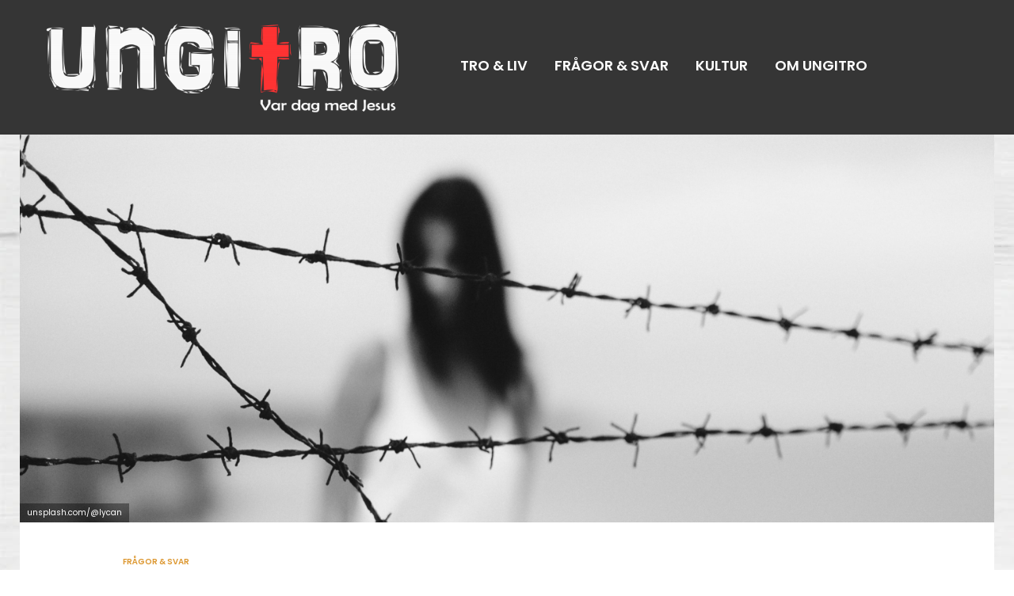

--- FILE ---
content_type: text/html; charset=UTF-8
request_url: https://www.ungitro.fi/varfor-finns-det-lidande/
body_size: 14846
content:
<!doctype html>
<html lang="sv-SE">
<head>
	<meta charset="UTF-8">
	<meta name="viewport" content="width=device-width, initial-scale=1, maximum-scale=1, user-scalable=1">
	<link rel="profile" href="http://gmpg.org/xfn/11">
	<link rel="pingback" href="">
	<link rel="icon" href="https://www.ungitro.fi/wp-content/uploads/2018/01/cropped-Logo_squareGENOMSKINLIG-32x32.png" sizes="32x32" />
<link rel="icon" href="https://www.ungitro.fi/wp-content/uploads/2018/01/cropped-Logo_squareGENOMSKINLIG-192x192.png" sizes="192x192" />
<link rel="apple-touch-icon" href="https://www.ungitro.fi/wp-content/uploads/2018/01/cropped-Logo_squareGENOMSKINLIG-180x180.png" />
<meta name="msapplication-TileImage" content="https://www.ungitro.fi/wp-content/uploads/2018/01/cropped-Logo_squareGENOMSKINLIG-270x270.png" />
		
	<meta http-equiv="x-dns-prefetch-control" content="on">
	<link rel="dns-prefetch" href="//fonts.googleapis.com" />
	<link rel="dns-prefetch" href="//fonts.gstatic.com" />
	<link rel="dns-prefetch" href="//0.gravatar.com/" />
	<link rel="dns-prefetch" href="//2.gravatar.com/" />
	<link rel="dns-prefetch" href="//1.gravatar.com/" />
	<title>Varför finns det lidande? &#8211; Ungitro</title>
<meta name='robots' content='max-image-preview:large' />
	<style>img:is([sizes="auto" i], [sizes^="auto," i]) { contain-intrinsic-size: 3000px 1500px }</style>
	<link rel='dns-prefetch' href='//code.responsivevoice.org' />
<link rel='dns-prefetch' href='//cdnjs.cloudflare.com' />
<link rel='dns-prefetch' href='//fonts.googleapis.com' />
<link rel="alternate" type="application/rss+xml" title="Ungitro &raquo; Webbflöde" href="https://www.ungitro.fi/feed/" />
<link rel="alternate" type="application/rss+xml" title="Ungitro &raquo; Kommentarsflöde" href="https://www.ungitro.fi/comments/feed/" />
<script type="text/javascript" id="wpp-js" src="https://www.ungitro.fi/wp-content/plugins/wordpress-popular-posts/assets/js/wpp.min.js?ver=7.3.3" data-sampling="0" data-sampling-rate="100" data-api-url="https://www.ungitro.fi/wp-json/wordpress-popular-posts" data-post-id="18451" data-token="9ac2ee18ad" data-lang="0" data-debug="0"></script>
<link rel="alternate" type="application/rss+xml" title="Ungitro &raquo; Kommentarsflöde för Varför finns det lidande?" href="https://www.ungitro.fi/varfor-finns-det-lidande/feed/" />
<script type="text/javascript">
/* <![CDATA[ */
window._wpemojiSettings = {"baseUrl":"https:\/\/s.w.org\/images\/core\/emoji\/16.0.1\/72x72\/","ext":".png","svgUrl":"https:\/\/s.w.org\/images\/core\/emoji\/16.0.1\/svg\/","svgExt":".svg","source":{"concatemoji":"https:\/\/www.ungitro.fi\/wp-includes\/js\/wp-emoji-release.min.js?ver=6.8.3"}};
/*! This file is auto-generated */
!function(s,n){var o,i,e;function c(e){try{var t={supportTests:e,timestamp:(new Date).valueOf()};sessionStorage.setItem(o,JSON.stringify(t))}catch(e){}}function p(e,t,n){e.clearRect(0,0,e.canvas.width,e.canvas.height),e.fillText(t,0,0);var t=new Uint32Array(e.getImageData(0,0,e.canvas.width,e.canvas.height).data),a=(e.clearRect(0,0,e.canvas.width,e.canvas.height),e.fillText(n,0,0),new Uint32Array(e.getImageData(0,0,e.canvas.width,e.canvas.height).data));return t.every(function(e,t){return e===a[t]})}function u(e,t){e.clearRect(0,0,e.canvas.width,e.canvas.height),e.fillText(t,0,0);for(var n=e.getImageData(16,16,1,1),a=0;a<n.data.length;a++)if(0!==n.data[a])return!1;return!0}function f(e,t,n,a){switch(t){case"flag":return n(e,"\ud83c\udff3\ufe0f\u200d\u26a7\ufe0f","\ud83c\udff3\ufe0f\u200b\u26a7\ufe0f")?!1:!n(e,"\ud83c\udde8\ud83c\uddf6","\ud83c\udde8\u200b\ud83c\uddf6")&&!n(e,"\ud83c\udff4\udb40\udc67\udb40\udc62\udb40\udc65\udb40\udc6e\udb40\udc67\udb40\udc7f","\ud83c\udff4\u200b\udb40\udc67\u200b\udb40\udc62\u200b\udb40\udc65\u200b\udb40\udc6e\u200b\udb40\udc67\u200b\udb40\udc7f");case"emoji":return!a(e,"\ud83e\udedf")}return!1}function g(e,t,n,a){var r="undefined"!=typeof WorkerGlobalScope&&self instanceof WorkerGlobalScope?new OffscreenCanvas(300,150):s.createElement("canvas"),o=r.getContext("2d",{willReadFrequently:!0}),i=(o.textBaseline="top",o.font="600 32px Arial",{});return e.forEach(function(e){i[e]=t(o,e,n,a)}),i}function t(e){var t=s.createElement("script");t.src=e,t.defer=!0,s.head.appendChild(t)}"undefined"!=typeof Promise&&(o="wpEmojiSettingsSupports",i=["flag","emoji"],n.supports={everything:!0,everythingExceptFlag:!0},e=new Promise(function(e){s.addEventListener("DOMContentLoaded",e,{once:!0})}),new Promise(function(t){var n=function(){try{var e=JSON.parse(sessionStorage.getItem(o));if("object"==typeof e&&"number"==typeof e.timestamp&&(new Date).valueOf()<e.timestamp+604800&&"object"==typeof e.supportTests)return e.supportTests}catch(e){}return null}();if(!n){if("undefined"!=typeof Worker&&"undefined"!=typeof OffscreenCanvas&&"undefined"!=typeof URL&&URL.createObjectURL&&"undefined"!=typeof Blob)try{var e="postMessage("+g.toString()+"("+[JSON.stringify(i),f.toString(),p.toString(),u.toString()].join(",")+"));",a=new Blob([e],{type:"text/javascript"}),r=new Worker(URL.createObjectURL(a),{name:"wpTestEmojiSupports"});return void(r.onmessage=function(e){c(n=e.data),r.terminate(),t(n)})}catch(e){}c(n=g(i,f,p,u))}t(n)}).then(function(e){for(var t in e)n.supports[t]=e[t],n.supports.everything=n.supports.everything&&n.supports[t],"flag"!==t&&(n.supports.everythingExceptFlag=n.supports.everythingExceptFlag&&n.supports[t]);n.supports.everythingExceptFlag=n.supports.everythingExceptFlag&&!n.supports.flag,n.DOMReady=!1,n.readyCallback=function(){n.DOMReady=!0}}).then(function(){return e}).then(function(){var e;n.supports.everything||(n.readyCallback(),(e=n.source||{}).concatemoji?t(e.concatemoji):e.wpemoji&&e.twemoji&&(t(e.twemoji),t(e.wpemoji)))}))}((window,document),window._wpemojiSettings);
/* ]]> */
</script>
<link rel='stylesheet' id='twb-open-sans-css' href='https://fonts.googleapis.com/css?family=Open+Sans%3A300%2C400%2C500%2C600%2C700%2C800&#038;display=swap&#038;ver=6.8.3' type='text/css' media='all' />
<link rel='stylesheet' id='twb-global-css' href='https://www.ungitro.fi/wp-content/plugins/form-maker/booster/assets/css/global.css?ver=1.0.0' type='text/css' media='all' />
<link rel='stylesheet' id='sbi_styles-css' href='https://www.ungitro.fi/wp-content/plugins/instagram-feed/css/sbi-styles.min.css?ver=6.9.1' type='text/css' media='all' />
<style id='wp-emoji-styles-inline-css' type='text/css'>

	img.wp-smiley, img.emoji {
		display: inline !important;
		border: none !important;
		box-shadow: none !important;
		height: 1em !important;
		width: 1em !important;
		margin: 0 0.07em !important;
		vertical-align: -0.1em !important;
		background: none !important;
		padding: 0 !important;
	}
</style>
<link rel='stylesheet' id='wp-block-library-css' href='https://www.ungitro.fi/wp-includes/css/dist/block-library/style.min.css?ver=6.8.3' type='text/css' media='all' />
<style id='classic-theme-styles-inline-css' type='text/css'>
/*! This file is auto-generated */
.wp-block-button__link{color:#fff;background-color:#32373c;border-radius:9999px;box-shadow:none;text-decoration:none;padding:calc(.667em + 2px) calc(1.333em + 2px);font-size:1.125em}.wp-block-file__button{background:#32373c;color:#fff;text-decoration:none}
</style>
<style id='global-styles-inline-css' type='text/css'>
:root{--wp--preset--aspect-ratio--square: 1;--wp--preset--aspect-ratio--4-3: 4/3;--wp--preset--aspect-ratio--3-4: 3/4;--wp--preset--aspect-ratio--3-2: 3/2;--wp--preset--aspect-ratio--2-3: 2/3;--wp--preset--aspect-ratio--16-9: 16/9;--wp--preset--aspect-ratio--9-16: 9/16;--wp--preset--color--black: #000000;--wp--preset--color--cyan-bluish-gray: #abb8c3;--wp--preset--color--white: #ffffff;--wp--preset--color--pale-pink: #f78da7;--wp--preset--color--vivid-red: #cf2e2e;--wp--preset--color--luminous-vivid-orange: #ff6900;--wp--preset--color--luminous-vivid-amber: #fcb900;--wp--preset--color--light-green-cyan: #7bdcb5;--wp--preset--color--vivid-green-cyan: #00d084;--wp--preset--color--pale-cyan-blue: #8ed1fc;--wp--preset--color--vivid-cyan-blue: #0693e3;--wp--preset--color--vivid-purple: #9b51e0;--wp--preset--gradient--vivid-cyan-blue-to-vivid-purple: linear-gradient(135deg,rgba(6,147,227,1) 0%,rgb(155,81,224) 100%);--wp--preset--gradient--light-green-cyan-to-vivid-green-cyan: linear-gradient(135deg,rgb(122,220,180) 0%,rgb(0,208,130) 100%);--wp--preset--gradient--luminous-vivid-amber-to-luminous-vivid-orange: linear-gradient(135deg,rgba(252,185,0,1) 0%,rgba(255,105,0,1) 100%);--wp--preset--gradient--luminous-vivid-orange-to-vivid-red: linear-gradient(135deg,rgba(255,105,0,1) 0%,rgb(207,46,46) 100%);--wp--preset--gradient--very-light-gray-to-cyan-bluish-gray: linear-gradient(135deg,rgb(238,238,238) 0%,rgb(169,184,195) 100%);--wp--preset--gradient--cool-to-warm-spectrum: linear-gradient(135deg,rgb(74,234,220) 0%,rgb(151,120,209) 20%,rgb(207,42,186) 40%,rgb(238,44,130) 60%,rgb(251,105,98) 80%,rgb(254,248,76) 100%);--wp--preset--gradient--blush-light-purple: linear-gradient(135deg,rgb(255,206,236) 0%,rgb(152,150,240) 100%);--wp--preset--gradient--blush-bordeaux: linear-gradient(135deg,rgb(254,205,165) 0%,rgb(254,45,45) 50%,rgb(107,0,62) 100%);--wp--preset--gradient--luminous-dusk: linear-gradient(135deg,rgb(255,203,112) 0%,rgb(199,81,192) 50%,rgb(65,88,208) 100%);--wp--preset--gradient--pale-ocean: linear-gradient(135deg,rgb(255,245,203) 0%,rgb(182,227,212) 50%,rgb(51,167,181) 100%);--wp--preset--gradient--electric-grass: linear-gradient(135deg,rgb(202,248,128) 0%,rgb(113,206,126) 100%);--wp--preset--gradient--midnight: linear-gradient(135deg,rgb(2,3,129) 0%,rgb(40,116,252) 100%);--wp--preset--font-size--small: 13px;--wp--preset--font-size--medium: 20px;--wp--preset--font-size--large: 36px;--wp--preset--font-size--x-large: 42px;--wp--preset--spacing--20: 0.44rem;--wp--preset--spacing--30: 0.67rem;--wp--preset--spacing--40: 1rem;--wp--preset--spacing--50: 1.5rem;--wp--preset--spacing--60: 2.25rem;--wp--preset--spacing--70: 3.38rem;--wp--preset--spacing--80: 5.06rem;--wp--preset--shadow--natural: 6px 6px 9px rgba(0, 0, 0, 0.2);--wp--preset--shadow--deep: 12px 12px 50px rgba(0, 0, 0, 0.4);--wp--preset--shadow--sharp: 6px 6px 0px rgba(0, 0, 0, 0.2);--wp--preset--shadow--outlined: 6px 6px 0px -3px rgba(255, 255, 255, 1), 6px 6px rgba(0, 0, 0, 1);--wp--preset--shadow--crisp: 6px 6px 0px rgba(0, 0, 0, 1);}:where(.is-layout-flex){gap: 0.5em;}:where(.is-layout-grid){gap: 0.5em;}body .is-layout-flex{display: flex;}.is-layout-flex{flex-wrap: wrap;align-items: center;}.is-layout-flex > :is(*, div){margin: 0;}body .is-layout-grid{display: grid;}.is-layout-grid > :is(*, div){margin: 0;}:where(.wp-block-columns.is-layout-flex){gap: 2em;}:where(.wp-block-columns.is-layout-grid){gap: 2em;}:where(.wp-block-post-template.is-layout-flex){gap: 1.25em;}:where(.wp-block-post-template.is-layout-grid){gap: 1.25em;}.has-black-color{color: var(--wp--preset--color--black) !important;}.has-cyan-bluish-gray-color{color: var(--wp--preset--color--cyan-bluish-gray) !important;}.has-white-color{color: var(--wp--preset--color--white) !important;}.has-pale-pink-color{color: var(--wp--preset--color--pale-pink) !important;}.has-vivid-red-color{color: var(--wp--preset--color--vivid-red) !important;}.has-luminous-vivid-orange-color{color: var(--wp--preset--color--luminous-vivid-orange) !important;}.has-luminous-vivid-amber-color{color: var(--wp--preset--color--luminous-vivid-amber) !important;}.has-light-green-cyan-color{color: var(--wp--preset--color--light-green-cyan) !important;}.has-vivid-green-cyan-color{color: var(--wp--preset--color--vivid-green-cyan) !important;}.has-pale-cyan-blue-color{color: var(--wp--preset--color--pale-cyan-blue) !important;}.has-vivid-cyan-blue-color{color: var(--wp--preset--color--vivid-cyan-blue) !important;}.has-vivid-purple-color{color: var(--wp--preset--color--vivid-purple) !important;}.has-black-background-color{background-color: var(--wp--preset--color--black) !important;}.has-cyan-bluish-gray-background-color{background-color: var(--wp--preset--color--cyan-bluish-gray) !important;}.has-white-background-color{background-color: var(--wp--preset--color--white) !important;}.has-pale-pink-background-color{background-color: var(--wp--preset--color--pale-pink) !important;}.has-vivid-red-background-color{background-color: var(--wp--preset--color--vivid-red) !important;}.has-luminous-vivid-orange-background-color{background-color: var(--wp--preset--color--luminous-vivid-orange) !important;}.has-luminous-vivid-amber-background-color{background-color: var(--wp--preset--color--luminous-vivid-amber) !important;}.has-light-green-cyan-background-color{background-color: var(--wp--preset--color--light-green-cyan) !important;}.has-vivid-green-cyan-background-color{background-color: var(--wp--preset--color--vivid-green-cyan) !important;}.has-pale-cyan-blue-background-color{background-color: var(--wp--preset--color--pale-cyan-blue) !important;}.has-vivid-cyan-blue-background-color{background-color: var(--wp--preset--color--vivid-cyan-blue) !important;}.has-vivid-purple-background-color{background-color: var(--wp--preset--color--vivid-purple) !important;}.has-black-border-color{border-color: var(--wp--preset--color--black) !important;}.has-cyan-bluish-gray-border-color{border-color: var(--wp--preset--color--cyan-bluish-gray) !important;}.has-white-border-color{border-color: var(--wp--preset--color--white) !important;}.has-pale-pink-border-color{border-color: var(--wp--preset--color--pale-pink) !important;}.has-vivid-red-border-color{border-color: var(--wp--preset--color--vivid-red) !important;}.has-luminous-vivid-orange-border-color{border-color: var(--wp--preset--color--luminous-vivid-orange) !important;}.has-luminous-vivid-amber-border-color{border-color: var(--wp--preset--color--luminous-vivid-amber) !important;}.has-light-green-cyan-border-color{border-color: var(--wp--preset--color--light-green-cyan) !important;}.has-vivid-green-cyan-border-color{border-color: var(--wp--preset--color--vivid-green-cyan) !important;}.has-pale-cyan-blue-border-color{border-color: var(--wp--preset--color--pale-cyan-blue) !important;}.has-vivid-cyan-blue-border-color{border-color: var(--wp--preset--color--vivid-cyan-blue) !important;}.has-vivid-purple-border-color{border-color: var(--wp--preset--color--vivid-purple) !important;}.has-vivid-cyan-blue-to-vivid-purple-gradient-background{background: var(--wp--preset--gradient--vivid-cyan-blue-to-vivid-purple) !important;}.has-light-green-cyan-to-vivid-green-cyan-gradient-background{background: var(--wp--preset--gradient--light-green-cyan-to-vivid-green-cyan) !important;}.has-luminous-vivid-amber-to-luminous-vivid-orange-gradient-background{background: var(--wp--preset--gradient--luminous-vivid-amber-to-luminous-vivid-orange) !important;}.has-luminous-vivid-orange-to-vivid-red-gradient-background{background: var(--wp--preset--gradient--luminous-vivid-orange-to-vivid-red) !important;}.has-very-light-gray-to-cyan-bluish-gray-gradient-background{background: var(--wp--preset--gradient--very-light-gray-to-cyan-bluish-gray) !important;}.has-cool-to-warm-spectrum-gradient-background{background: var(--wp--preset--gradient--cool-to-warm-spectrum) !important;}.has-blush-light-purple-gradient-background{background: var(--wp--preset--gradient--blush-light-purple) !important;}.has-blush-bordeaux-gradient-background{background: var(--wp--preset--gradient--blush-bordeaux) !important;}.has-luminous-dusk-gradient-background{background: var(--wp--preset--gradient--luminous-dusk) !important;}.has-pale-ocean-gradient-background{background: var(--wp--preset--gradient--pale-ocean) !important;}.has-electric-grass-gradient-background{background: var(--wp--preset--gradient--electric-grass) !important;}.has-midnight-gradient-background{background: var(--wp--preset--gradient--midnight) !important;}.has-small-font-size{font-size: var(--wp--preset--font-size--small) !important;}.has-medium-font-size{font-size: var(--wp--preset--font-size--medium) !important;}.has-large-font-size{font-size: var(--wp--preset--font-size--large) !important;}.has-x-large-font-size{font-size: var(--wp--preset--font-size--x-large) !important;}
:where(.wp-block-post-template.is-layout-flex){gap: 1.25em;}:where(.wp-block-post-template.is-layout-grid){gap: 1.25em;}
:where(.wp-block-columns.is-layout-flex){gap: 2em;}:where(.wp-block-columns.is-layout-grid){gap: 2em;}
:root :where(.wp-block-pullquote){font-size: 1.5em;line-height: 1.6;}
</style>
<link rel='stylesheet' id='essential-grid-plugin-settings-css' href='https://www.ungitro.fi/wp-content/plugins/essential-grid/public/assets/css/settings.css?ver=2.0.9.1' type='text/css' media='all' />
<link rel='stylesheet' id='tp-open-sans-css' href='https://fonts.googleapis.com/css?family=Open+Sans%3A300%2C400%2C600%2C700%2C800&#038;ver=6.8.3' type='text/css' media='all' />
<link rel='stylesheet' id='tp-raleway-css' href='https://fonts.googleapis.com/css?family=Raleway%3A100%2C200%2C300%2C400%2C500%2C600%2C700%2C800%2C900&#038;ver=6.8.3' type='text/css' media='all' />
<link rel='stylesheet' id='tp-droid-serif-css' href='https://fonts.googleapis.com/css?family=Droid+Serif%3A400%2C700&#038;ver=6.8.3' type='text/css' media='all' />
<link rel='stylesheet' id='rv-style-css' href='https://www.ungitro.fi/wp-content/plugins/responsivevoice-text-to-speech/includes/css/responsivevoice.css?ver=6.8.3' type='text/css' media='all' />
<link rel='stylesheet' id='font-awesome-css' href='https://www.ungitro.fi/wp-content/plugins/js_composer/assets/lib/bower/font-awesome/css/font-awesome.min.css?ver=5.1.1' type='text/css' media='all' />
<link rel='stylesheet' id='ppress-frontend-css' href='https://www.ungitro.fi/wp-content/plugins/wp-user-avatar/assets/css/frontend.min.css?ver=4.16.1' type='text/css' media='all' />
<link rel='stylesheet' id='ppress-flatpickr-css' href='https://www.ungitro.fi/wp-content/plugins/wp-user-avatar/assets/flatpickr/flatpickr.min.css?ver=4.16.1' type='text/css' media='all' />
<link rel='stylesheet' id='ppress-select2-css' href='https://www.ungitro.fi/wp-content/plugins/wp-user-avatar/assets/select2/select2.min.css?ver=6.8.3' type='text/css' media='all' />
<link rel='stylesheet' id='ivory-search-styles-css' href='https://www.ungitro.fi/wp-content/plugins/add-search-to-menu/public/css/ivory-search.min.css?ver=5.5.11' type='text/css' media='all' />
<link rel='stylesheet' id='wordpress-popular-posts-css-css' href='https://www.ungitro.fi/wp-content/plugins/wordpress-popular-posts/assets/css/wpp.css?ver=7.3.3' type='text/css' media='all' />
<link rel='stylesheet' id='foundation-css' href='https://www.ungitro.fi/wp-content/themes/goodlife-wp/assets/css/foundation.min.css' type='text/css' media='all' />
<link rel='stylesheet' id='fa-css' href='https://www.ungitro.fi/wp-content/themes/goodlife-wp/assets/css/font-awesome.min.css' type='text/css' media='all' />
<link rel='stylesheet' id='thb-app-css' href='https://www.ungitro.fi/wp-content/themes/goodlife-wp/assets/css/app.css' type='text/css' media='all' />
<link rel='stylesheet' id='style-css' href='https://www.ungitro.fi/wp-content/themes/goodlife-wp-child/style.css' type='text/css' media='all' />
<link rel='stylesheet' id='heateor_sss_frontend_css-css' href='https://www.ungitro.fi/wp-content/plugins/sassy-social-share/public/css/sassy-social-share-public.css?ver=3.3.76' type='text/css' media='all' />
<style id='heateor_sss_frontend_css-inline-css' type='text/css'>
.heateor_sss_button_instagram span.heateor_sss_svg,a.heateor_sss_instagram span.heateor_sss_svg{background:radial-gradient(circle at 30% 107%,#fdf497 0,#fdf497 5%,#fd5949 45%,#d6249f 60%,#285aeb 90%)}.heateor_sss_horizontal_sharing .heateor_sss_svg,.heateor_sss_standard_follow_icons_container .heateor_sss_svg{color:#fff;border-width:0px;border-style:solid;border-color:transparent}.heateor_sss_horizontal_sharing .heateorSssTCBackground{color:#666}.heateor_sss_horizontal_sharing span.heateor_sss_svg:hover,.heateor_sss_standard_follow_icons_container span.heateor_sss_svg:hover{border-color:transparent;}.heateor_sss_vertical_sharing span.heateor_sss_svg,.heateor_sss_floating_follow_icons_container span.heateor_sss_svg{color:#fff;border-width:0px;border-style:solid;border-color:transparent;}.heateor_sss_vertical_sharing .heateorSssTCBackground{color:#666;}.heateor_sss_vertical_sharing span.heateor_sss_svg:hover,.heateor_sss_floating_follow_icons_container span.heateor_sss_svg:hover{border-color:transparent;}div.heateor_sss_horizontal_sharing .heateor_sss_square_count{float:left;margin:0 8px;line-height:80px;}
</style>
<link rel='stylesheet' id='js_composer_front-css' href='https://www.ungitro.fi/wp-content/plugins/js_composer/assets/css/js_composer.min.css?ver=5.1.1' type='text/css' media='all' />
<script type="text/javascript" src="https://www.ungitro.fi/wp-includes/js/jquery/jquery.min.js?ver=3.7.1" id="jquery-core-js"></script>
<script type="text/javascript" src="https://www.ungitro.fi/wp-includes/js/jquery/jquery-migrate.min.js?ver=3.4.1" id="jquery-migrate-js"></script>
<script type="text/javascript" src="https://www.ungitro.fi/wp-content/plugins/form-maker/booster/assets/js/circle-progress.js?ver=1.2.2" id="twb-circle-js"></script>
<script type="text/javascript" id="twb-global-js-extra">
/* <![CDATA[ */
var twb = {"nonce":"2b0375d973","ajax_url":"https:\/\/www.ungitro.fi\/wp-admin\/admin-ajax.php","plugin_url":"https:\/\/www.ungitro.fi\/wp-content\/plugins\/form-maker\/booster","href":"https:\/\/www.ungitro.fi\/wp-admin\/admin.php?page=twb_form-maker"};
var twb = {"nonce":"2b0375d973","ajax_url":"https:\/\/www.ungitro.fi\/wp-admin\/admin-ajax.php","plugin_url":"https:\/\/www.ungitro.fi\/wp-content\/plugins\/form-maker\/booster","href":"https:\/\/www.ungitro.fi\/wp-admin\/admin.php?page=twb_form-maker"};
/* ]]> */
</script>
<script type="text/javascript" src="https://www.ungitro.fi/wp-content/plugins/form-maker/booster/assets/js/global.js?ver=1.0.0" id="twb-global-js"></script>
<script type="text/javascript" src="https://www.ungitro.fi/wp-content/plugins/essential-grid/public/assets/js/lightbox.js?ver=2.0.9.1" id="themepunchboxext-js"></script>
<script type="text/javascript" src="https://www.ungitro.fi/wp-content/plugins/essential-grid/public/assets/js/jquery.themepunch.tools.min.js?ver=2.0.9.1" id="tp-tools-js"></script>
<script type="text/javascript" src="https://www.ungitro.fi/wp-content/plugins/essential-grid/public/assets/js/jquery.themepunch.essential.min.js?ver=2.0.9.1" id="essential-grid-essential-grid-script-js"></script>
<script type="text/javascript" src="https://code.responsivevoice.org/responsivevoice.js" id="responsive-voice-js"></script>
<script type="text/javascript" src="https://www.ungitro.fi/wp-content/plugins/wp-user-avatar/assets/flatpickr/flatpickr.min.js?ver=4.16.1" id="ppress-flatpickr-js"></script>
<script type="text/javascript" src="https://www.ungitro.fi/wp-content/plugins/wp-user-avatar/assets/select2/select2.min.js?ver=4.16.1" id="ppress-select2-js"></script>
<!--[if lt IE 9]>
<script type="text/javascript" src="https://cdnjs.cloudflare.com/ajax/libs/html5shiv/3.7.3/html5shiv.min.js" id="html5-shiv-js"></script>
<![endif]-->
<link rel="https://api.w.org/" href="https://www.ungitro.fi/wp-json/" /><link rel="alternate" title="JSON" type="application/json" href="https://www.ungitro.fi/wp-json/wp/v2/posts/18451" /><link rel="EditURI" type="application/rsd+xml" title="RSD" href="https://www.ungitro.fi/xmlrpc.php?rsd" />
<meta name="generator" content="WordPress 6.8.3" />
<link rel="canonical" href="https://www.ungitro.fi/varfor-finns-det-lidande/" />
<link rel='shortlink' href='https://www.ungitro.fi/?p=18451' />
<link rel="alternate" title="oEmbed (JSON)" type="application/json+oembed" href="https://www.ungitro.fi/wp-json/oembed/1.0/embed?url=https%3A%2F%2Fwww.ungitro.fi%2Fvarfor-finns-det-lidande%2F" />
<link rel="alternate" title="oEmbed (XML)" type="text/xml+oembed" href="https://www.ungitro.fi/wp-json/oembed/1.0/embed?url=https%3A%2F%2Fwww.ungitro.fi%2Fvarfor-finns-det-lidande%2F&#038;format=xml" />
            <style id="wpp-loading-animation-styles">@-webkit-keyframes bgslide{from{background-position-x:0}to{background-position-x:-200%}}@keyframes bgslide{from{background-position-x:0}to{background-position-x:-200%}}.wpp-widget-block-placeholder,.wpp-shortcode-placeholder{margin:0 auto;width:60px;height:3px;background:#dd3737;background:linear-gradient(90deg,#dd3737 0%,#571313 10%,#dd3737 100%);background-size:200% auto;border-radius:3px;-webkit-animation:bgslide 1s infinite linear;animation:bgslide 1s infinite linear}</style>
            <!-- Analytics by WP Statistics - https://wp-statistics.com -->
<link href='https://fonts.googleapis.com/css?family=Droid+Serif:200,300,400,500,600,700&subset=latin,latin-ext,greek,greek-ext' rel='stylesheet' type='text/css'><link href='https://fonts.googleapis.com/css?family=Poppins:200,300,400,500,600,700&subset=latin,latin-ext,greek,greek-ext' rel='stylesheet' type='text/css'><style id='thb-selection' type='text/css'>body { font-family:'Poppins';color:;}.post .post-content p{font-family:'Droid Serif';color:#0c0c0c;}.titlefont, body, h1, h2, h3, h4, h5, h6, blockquote, .subheader, .post-review ul li, .post-review .comment_section p:before, .post-review .post_comment, .subcategory_container ul li a, .featured_image_credit {font-family:'Poppins';}.subheader {background-color:#515151 !important;}.subheader.dark ul > li .sub-menu,.subheader.light ul > li .sub-menu {background:#575757;}@media only screen and (min-width:48.063em) {.header {}}.header {background-color:#353535 !important;}@media only screen and (min-width:64.063em) {.header .logo .logoimg {max-height:120px;}}a:hover, .menu-holder ul li.menu-item-mega-parent .thb_mega_menu_holder .thb_mega_menu li.active a,.menu-holder ul li.sfHover > a, .subcategory_container .thb-sibling-categories li a:hover,label small, .more-link, .comment-respond .comment-reply-title small a, .btn.accent, .button.accent, input[type=submit].accent, .btn.accent-transparent, .button.accent-transparent, input[type=submit].accent-transparent, .category_title.search span, .video_playlist .video_play.video-active .post-title h6, .menu-holder.dark ul li .sub-menu a:hover, .menu-holder.dark ul.sf-menu > li > a:hover {color:#c69191;}ul.point-list li:before, ol.point-list li:before, .post .article-tags .tags-title, .post.post-overlay .post-gallery .counts,.post-review ul li .progress span, .post-review .average, .category-title.style1 .category-header, .widget.widget_topreviews .style1 li .progress, .btn.black:hover, .button.black:hover, input[type=submit].black:hover, .btn.white:hover, .button.white:hover, input[type=submit].white:hover, .btn.accent-transparent:hover, .button.accent-transparent:hover, input[type=submit].accent-transparent:hover, #scroll_totop:hover, .subheader.fixed > .row .progress {background-color:#c69191;}.menu-holder ul li.menu-item-mega-parent .thb_mega_menu_holder, .btn.black:hover, .button.black:hover, input[type=submit].black:hover, .btn.accent, .button.accent, input[type=submit].accent, .btn.white:hover, .button.white:hover, input[type=submit].white:hover, .btn.accent-transparent, .button.accent-transparent, input[type=submit].accent-transparent {border-color:#c69191;}.post .article-tags .tags-title:after {border-left-color:#c69191;}.circle_rating .circle_perc {stroke:#c69191;}.header .quick_search.active .quick_search_icon {fill:#c69191;}.post .post-content p a {border-color:#ffdada;-moz-box-shadow:inset 0 -5px 0 #ffdada;-webkit-box-shadow:inset 0 -5px 0 #ffdada;box-shadow:inset 0 -5px 0 #ffdada;}.post .post-content p a:hover {background:#ffdada;}.subheader.fixed > .row .progress {background:#0f0f0f;}.widget > strong {color:#0a0a0a;border-color:#0a0a0a;}#footer.dark .widget > strong,#footer .widget > strong {color:#eaeaea;border-color:rgba(234,234,234, .55);}.widget {padding-top:5px;padding-right:5px;padding-bottom:5px;padding-left:5px;;}@media only screen and (min-width:80em) {.menu-holder ul.sf-menu > li {margin-right:5;}}.menu-holder ul.sf-menu > li > a {font-size:18px;}.menu-holder ul li .sub-menu li a,.menu-holder ul li.menu-item-mega-parent .thb_mega_menu_holder .thb_mega_menu li > a {font-size:13px;}.mobile-menu li a {color:#000000;}.header .menu-holder ul.sf-menu > li.menu-item-category-144 > a:hover,.menu-holder.style1 ul.sf-menu > li.menu-item-category-144 > a:hover,.menu-holder ul li.menu-item-mega-parent .thb_mega_menu_holder .thb_mega_menu li.menu-item-category-144 > a:hover,.menu-holder ul li.menu-item-mega-parent .thb_mega_menu_holder .thb_mega_menu li.menu-item-category-144.active > a,.menu-holder ul li .sub-menu li.menu-item-category-144 > a:hover,.post .single_category_title.category-link-144 {color:#2e9615;}.menu-holder ul.sf-menu > li.menu-item-category-144 > a + .thb_mega_menu_holder {border-color:#2e9615;}.post .single_category_title.category-boxed-link-144.boxed-link,.category_title.cat-144:before,.category-title.style1 .category-header.cat-144 {background-color:#2e9615;}.header .menu-holder ul.sf-menu > li.menu-item-category-146 > a:hover,.menu-holder.style1 ul.sf-menu > li.menu-item-category-146 > a:hover,.menu-holder ul li.menu-item-mega-parent .thb_mega_menu_holder .thb_mega_menu li.menu-item-category-146 > a:hover,.menu-holder ul li.menu-item-mega-parent .thb_mega_menu_holder .thb_mega_menu li.menu-item-category-146.active > a,.menu-holder ul li .sub-menu li.menu-item-category-146 > a:hover,.post .single_category_title.category-link-146 {color:#2e9615;}.menu-holder ul.sf-menu > li.menu-item-category-146 > a + .thb_mega_menu_holder {border-color:#2e9615;}.post .single_category_title.category-boxed-link-146.boxed-link,.category_title.cat-146:before,.category-title.style1 .category-header.cat-146 {background-color:#2e9615;}.header .menu-holder ul.sf-menu > li.menu-item-category-107 > a:hover,.menu-holder.style1 ul.sf-menu > li.menu-item-category-107 > a:hover,.menu-holder ul li.menu-item-mega-parent .thb_mega_menu_holder .thb_mega_menu li.menu-item-category-107 > a:hover,.menu-holder ul li.menu-item-mega-parent .thb_mega_menu_holder .thb_mega_menu li.menu-item-category-107.active > a,.menu-holder ul li .sub-menu li.menu-item-category-107 > a:hover,.post .single_category_title.category-link-107 {color:#dd9933;}.menu-holder ul.sf-menu > li.menu-item-category-107 > a + .thb_mega_menu_holder {border-color:#dd9933;}.post .single_category_title.category-boxed-link-107.boxed-link,.category_title.cat-107:before,.category-title.style1 .category-header.cat-107 {background-color:#dd9933;}.header .menu-holder ul.sf-menu > li.menu-item-category-139 > a:hover,.menu-holder.style1 ul.sf-menu > li.menu-item-category-139 > a:hover,.menu-holder ul li.menu-item-mega-parent .thb_mega_menu_holder .thb_mega_menu li.menu-item-category-139 > a:hover,.menu-holder ul li.menu-item-mega-parent .thb_mega_menu_holder .thb_mega_menu li.menu-item-category-139.active > a,.menu-holder ul li .sub-menu li.menu-item-category-139 > a:hover,.post .single_category_title.category-link-139 {color:#dd6000;}.menu-holder ul.sf-menu > li.menu-item-category-139 > a + .thb_mega_menu_holder {border-color:#dd6000;}.post .single_category_title.category-boxed-link-139.boxed-link,.category_title.cat-139:before,.category-title.style1 .category-header.cat-139 {background-color:#dd6000;}.header .menu-holder ul.sf-menu > li.menu-item-category-106 > a:hover,.menu-holder.style1 ul.sf-menu > li.menu-item-category-106 > a:hover,.menu-holder ul li.menu-item-mega-parent .thb_mega_menu_holder .thb_mega_menu li.menu-item-category-106 > a:hover,.menu-holder ul li.menu-item-mega-parent .thb_mega_menu_holder .thb_mega_menu li.menu-item-category-106.active > a,.menu-holder ul li .sub-menu li.menu-item-category-106 > a:hover,.post .single_category_title.category-link-106 {color:#dd6000;}.menu-holder ul.sf-menu > li.menu-item-category-106 > a + .thb_mega_menu_holder {border-color:#dd6000;}.post .single_category_title.category-boxed-link-106.boxed-link,.category_title.cat-106:before,.category-title.style1 .category-header.cat-106 {background-color:#dd6000;}.header .menu-holder ul.sf-menu > li.menu-item-category-140 > a:hover,.menu-holder.style1 ul.sf-menu > li.menu-item-category-140 > a:hover,.menu-holder ul li.menu-item-mega-parent .thb_mega_menu_holder .thb_mega_menu li.menu-item-category-140 > a:hover,.menu-holder ul li.menu-item-mega-parent .thb_mega_menu_holder .thb_mega_menu li.menu-item-category-140.active > a,.menu-holder ul li .sub-menu li.menu-item-category-140 > a:hover,.post .single_category_title.category-link-140 {color:#dd6000;}.menu-holder ul.sf-menu > li.menu-item-category-140 > a + .thb_mega_menu_holder {border-color:#dd6000;}.post .single_category_title.category-boxed-link-140.boxed-link,.category_title.cat-140:before,.category-title.style1 .category-header.cat-140 {background-color:#dd6000;}.header .menu-holder ul.sf-menu > li.menu-item-category-1 > a:hover,.menu-holder.style1 ul.sf-menu > li.menu-item-category-1 > a:hover,.menu-holder ul li.menu-item-mega-parent .thb_mega_menu_holder .thb_mega_menu li.menu-item-category-1 > a:hover,.menu-holder ul li.menu-item-mega-parent .thb_mega_menu_holder .thb_mega_menu li.menu-item-category-1.active > a,.menu-holder ul li .sub-menu li.menu-item-category-1 > a:hover,.post .single_category_title.category-link-1 {color:#1267e8;}.menu-holder ul.sf-menu > li.menu-item-category-1 > a + .thb_mega_menu_holder {border-color:#1267e8;}.post .single_category_title.category-boxed-link-1.boxed-link,.category_title.cat-1:before,.category-title.style1 .category-header.cat-1 {background-color:#1267e8;}.header .menu-holder ul.sf-menu > li.menu-item-category-142 > a:hover,.menu-holder.style1 ul.sf-menu > li.menu-item-category-142 > a:hover,.menu-holder ul li.menu-item-mega-parent .thb_mega_menu_holder .thb_mega_menu li.menu-item-category-142 > a:hover,.menu-holder ul li.menu-item-mega-parent .thb_mega_menu_holder .thb_mega_menu li.menu-item-category-142.active > a,.menu-holder ul li .sub-menu li.menu-item-category-142 > a:hover,.post .single_category_title.category-link-142 {color:#1e73be;}.menu-holder ul.sf-menu > li.menu-item-category-142 > a + .thb_mega_menu_holder {border-color:#1e73be;}.post .single_category_title.category-boxed-link-142.boxed-link,.category_title.cat-142:before,.category-title.style1 .category-header.cat-142 {background-color:#1e73be;}.header .menu-holder ul.sf-menu > li.menu-item-category-147 > a:hover,.menu-holder.style1 ul.sf-menu > li.menu-item-category-147 > a:hover,.menu-holder ul li.menu-item-mega-parent .thb_mega_menu_holder .thb_mega_menu li.menu-item-category-147 > a:hover,.menu-holder ul li.menu-item-mega-parent .thb_mega_menu_holder .thb_mega_menu li.menu-item-category-147.active > a,.menu-holder ul li .sub-menu li.menu-item-category-147 > a:hover,.post .single_category_title.category-link-147 {color:#2e9615;}.menu-holder ul.sf-menu > li.menu-item-category-147 > a + .thb_mega_menu_holder {border-color:#2e9615;}.post .single_category_title.category-boxed-link-147.boxed-link,.category_title.cat-147:before,.category-title.style1 .category-header.cat-147 {background-color:#2e9615;}.header .menu-holder ul.sf-menu > li.menu-item-category-138 > a:hover,.menu-holder.style1 ul.sf-menu > li.menu-item-category-138 > a:hover,.menu-holder ul li.menu-item-mega-parent .thb_mega_menu_holder .thb_mega_menu li.menu-item-category-138 > a:hover,.menu-holder ul li.menu-item-mega-parent .thb_mega_menu_holder .thb_mega_menu li.menu-item-category-138.active > a,.menu-holder ul li .sub-menu li.menu-item-category-138 > a:hover,.post .single_category_title.category-link-138 {color:#dd6000;}.menu-holder ul.sf-menu > li.menu-item-category-138 > a + .thb_mega_menu_holder {border-color:#dd6000;}.post .single_category_title.category-boxed-link-138.boxed-link,.category_title.cat-138:before,.category-title.style1 .category-header.cat-138 {background-color:#dd6000;}.header .menu-holder ul.sf-menu > li.menu-item-category-137 > a:hover,.menu-holder.style1 ul.sf-menu > li.menu-item-category-137 > a:hover,.menu-holder ul li.menu-item-mega-parent .thb_mega_menu_holder .thb_mega_menu li.menu-item-category-137 > a:hover,.menu-holder ul li.menu-item-mega-parent .thb_mega_menu_holder .thb_mega_menu li.menu-item-category-137.active > a,.menu-holder ul li .sub-menu li.menu-item-category-137 > a:hover,.post .single_category_title.category-link-137 {color:#2e9615;}.menu-holder ul.sf-menu > li.menu-item-category-137 > a + .thb_mega_menu_holder {border-color:#2e9615;}.post .single_category_title.category-boxed-link-137.boxed-link,.category_title.cat-137:before,.category-title.style1 .category-header.cat-137 {background-color:#2e9615;}.header .menu-holder ul.sf-menu > li.menu-item-category-143 > a:hover,.menu-holder.style1 ul.sf-menu > li.menu-item-category-143 > a:hover,.menu-holder ul li.menu-item-mega-parent .thb_mega_menu_holder .thb_mega_menu li.menu-item-category-143 > a:hover,.menu-holder ul li.menu-item-mega-parent .thb_mega_menu_holder .thb_mega_menu li.menu-item-category-143.active > a,.menu-holder ul li .sub-menu li.menu-item-category-143 > a:hover,.post .single_category_title.category-link-143 {color:#2e9615;}.menu-holder ul.sf-menu > li.menu-item-category-143 > a + .thb_mega_menu_holder {border-color:#2e9615;}.post .single_category_title.category-boxed-link-143.boxed-link,.category_title.cat-143:before,.category-title.style1 .category-header.cat-143 {background-color:#2e9615;}.header .menu-holder ul.sf-menu > li.menu-item-category-145 > a:hover,.menu-holder.style1 ul.sf-menu > li.menu-item-category-145 > a:hover,.menu-holder ul li.menu-item-mega-parent .thb_mega_menu_holder .thb_mega_menu li.menu-item-category-145 > a:hover,.menu-holder ul li.menu-item-mega-parent .thb_mega_menu_holder .thb_mega_menu li.menu-item-category-145.active > a,.menu-holder ul li .sub-menu li.menu-item-category-145 > a:hover,.post .single_category_title.category-link-145 {color:#2e9615;}.menu-holder ul.sf-menu > li.menu-item-category-145 > a + .thb_mega_menu_holder {border-color:#2e9615;}.post .single_category_title.category-boxed-link-145.boxed-link,.category_title.cat-145:before,.category-title.style1 .category-header.cat-145 {background-color:#2e9615;}.widget:not(.widget_singlead) {background-color:rgba(153,153,153,0.01) !important;background-repeat:no-repeat !important;}[role="main"] .widget.widget_categoryslider .slick-nav {background-color:rgba(153,153,153,0.01) !important;background-repeat:no-repeat !important;}#footer {background-color:#515151 !important;}#footer .widget.widget_categoryslider .slick-nav {background-color:#515151 !important;}#subfooter {background-color:#515151 !important;}@media only screen and (min-width:48.063em) {#subfooter .subfooter-menu-holder .logolink .logoimg {max-height:25px;}}.postid-18451 .post-header {background-image:url('https://www.ungitro.fi/wp-content/uploads/2019/10/velizar-ivanov-V_Giq2h5jak-unsplash.jpg');-moz-background-size:cover;-o-background-size:cover;-webkit-background-size:cover;background-size:cover;}</style><meta name="generator" content="Powered by Visual Composer - drag and drop page builder for WordPress."/>
<!--[if lte IE 9]><link rel="stylesheet" type="text/css" href="https://www.ungitro.fi/wp-content/plugins/js_composer/assets/css/vc_lte_ie9.min.css" media="screen"><![endif]--><style type="text/css" id="custom-background-css">
body.custom-background { background-image: url("https://www.ungitro.fi/wp-content/uploads/2017/11/wood-board-light.jpg"); background-position: left top; background-size: auto; background-repeat: repeat; background-attachment: scroll; }
</style>
	<link rel="icon" href="https://www.ungitro.fi/wp-content/uploads/2018/01/cropped-Logo_squareGENOMSKINLIG-32x32.png" sizes="32x32" />
<link rel="icon" href="https://www.ungitro.fi/wp-content/uploads/2018/01/cropped-Logo_squareGENOMSKINLIG-192x192.png" sizes="192x192" />
<link rel="apple-touch-icon" href="https://www.ungitro.fi/wp-content/uploads/2018/01/cropped-Logo_squareGENOMSKINLIG-180x180.png" />
<meta name="msapplication-TileImage" content="https://www.ungitro.fi/wp-content/uploads/2018/01/cropped-Logo_squareGENOMSKINLIG-270x270.png" />
<noscript><style type="text/css"> .wpb_animate_when_almost_visible { opacity: 1; }</style></noscript></head>
<body class="wp-singular post-template-default single single-post postid-18451 single-format-standard custom-background wp-theme-goodlife-wp wp-child-theme-goodlife-wp-child goodlife-wp wpb-js-composer js-comp-ver-5.1.1 vc_responsive" data-themeurl="https://www.ungitro.fi/wp-content/themes/goodlife-wp">
<div id="wrapper" class="open">
	
	<!-- Start Mobile Menu -->
			<nav id="mobile-menu">
			<div class="custom_scroll" id="menu-scroll">
				<div>
										  <ul id="menu-sidor-och-kategorier" class="mobile-menu"><li id="menu-item-700" class=" menu-item menu-item-type-taxonomy menu-item-object-category menu-item-has-children menu-item-700 menu-item-category-137"><a href="https://www.ungitro.fi/category/tro-liv/"><span><i class="fa fa-plus"></i></span>TRO &amp; LIV</a>
<ul class="sub-menu">
	<li id="menu-item-1161" class=" menu-item menu-item-type-taxonomy menu-item-object-category menu-item-1161 menu-item-category-143"><a href="https://www.ungitro.fi/category/tro-liv/trons-abc/">Trons ABC</a></li>
	<li id="menu-item-1159" class=" menu-item menu-item-type-taxonomy menu-item-object-category menu-item-1159 menu-item-category-144"><a href="https://www.ungitro.fi/category/tro-liv/andakt/">Andakt</a></li>
	<li id="menu-item-1162" class=" menu-item menu-item-type-taxonomy menu-item-object-category menu-item-1162 menu-item-category-145"><a href="https://www.ungitro.fi/category/tro-liv/undervisning/">Undervisning</a></li>
	<li id="menu-item-1167" class=" menu-item menu-item-type-taxonomy menu-item-object-category menu-item-1167 menu-item-category-147"><a href="https://www.ungitro.fi/category/tro-liv/reflektioner/">Reflektioner</a></li>
	<li id="menu-item-1160" class=" menu-item menu-item-type-taxonomy menu-item-object-category menu-item-1160 menu-item-category-146"><a href="https://www.ungitro.fi/category/tro-liv/berattelser-ur-livet/">Berättelser ur livet</a></li>
	<li id="menu-item-14690" class=" menu-item menu-item-type-taxonomy menu-item-object-category menu-item-14690 menu-item-category-268"><a href="https://www.ungitro.fi/category/tro-liv/bibelns-bocker/">Bibelns böcker</a></li>
	<li id="menu-item-14691" class=" menu-item menu-item-type-taxonomy menu-item-object-category menu-item-14691 menu-item-category-269"><a href="https://www.ungitro.fi/category/tro-liv/samhalle/">Samhälle</a></li>
</ul>
</li>
<li id="menu-item-787" class=" menu-item menu-item-type-taxonomy menu-item-object-category current-post-ancestor current-menu-parent current-post-parent menu-item-has-children menu-item-787 menu-item-category-107"><a href="https://www.ungitro.fi/category/fragor-och-svar/"><span><i class="fa fa-plus"></i></span>FRÅGOR &amp; SVAR</a>
<ul class="sub-menu">
	<li id="menu-item-728" class=" menu-item menu-item-type-post_type menu-item-object-page menu-item-728"><a href="https://www.ungitro.fi/fragor-och-svar/">Ungitro:s verksamhet har avslutats (Frågor kan riktas till SLEF eller LFF:s anställda)</a></li>
	<li id="menu-item-23472" class=" menu-item menu-item-type-taxonomy menu-item-object-category menu-item-23472 menu-item-category-350"><a href="https://www.ungitro.fi/category/fragor-och-svar/sex/">Sex</a></li>
	<li id="menu-item-23516" class=" menu-item menu-item-type-taxonomy menu-item-object-category menu-item-23516 menu-item-category-351"><a href="https://www.ungitro.fi/category/fragor-och-svar/samhalle-fragor-och-svar/">Samhälle</a></li>
	<li id="menu-item-23517" class=" menu-item menu-item-type-taxonomy menu-item-object-category menu-item-23517 menu-item-category-353"><a href="https://www.ungitro.fi/category/fragor-och-svar/relationer/">Relationer</a></li>
	<li id="menu-item-23518" class=" menu-item menu-item-type-taxonomy menu-item-object-category current-post-ancestor current-menu-parent current-post-parent menu-item-23518 menu-item-category-354"><a href="https://www.ungitro.fi/category/fragor-och-svar/teologi/">Teologi</a></li>
	<li id="menu-item-23519" class=" menu-item menu-item-type-taxonomy menu-item-object-category menu-item-23519 menu-item-category-355"><a href="https://www.ungitro.fi/category/fragor-och-svar/bibeln/">Bibeln</a></li>
	<li id="menu-item-23520" class=" menu-item menu-item-type-taxonomy menu-item-object-category menu-item-23520 menu-item-category-356"><a href="https://www.ungitro.fi/category/fragor-och-svar/skapelsen/">Skapelsen</a></li>
	<li id="menu-item-23521" class=" menu-item menu-item-type-taxonomy menu-item-object-category menu-item-23521 menu-item-category-357"><a href="https://www.ungitro.fi/category/fragor-och-svar/det-kristna-livet/">Det kristna livet</a></li>
</ul>
</li>
<li id="menu-item-373" class=" menu-item menu-item-type-taxonomy menu-item-object-category menu-item-has-children menu-item-373 menu-item-category-106"><a href="https://www.ungitro.fi/category/kultur/"><span><i class="fa fa-plus"></i></span>KULTUR</a>
<ul class="sub-menu">
	<li id="menu-item-707" class=" menu-item menu-item-type-taxonomy menu-item-object-category menu-item-707 menu-item-category-138"><a href="https://www.ungitro.fi/category/kultur/sett/">Sett</a></li>
	<li id="menu-item-705" class=" menu-item menu-item-type-taxonomy menu-item-object-category menu-item-705 menu-item-category-139"><a href="https://www.ungitro.fi/category/kultur/hort/">Hört</a></li>
	<li id="menu-item-706" class=" menu-item menu-item-type-taxonomy menu-item-object-category menu-item-706 menu-item-category-140"><a href="https://www.ungitro.fi/category/kultur/last/">Läst</a></li>
</ul>
</li>
<li id="menu-item-714" class=" menu-item menu-item-type-post_type menu-item-object-page menu-item-privacy-policy menu-item-has-children menu-item-714"><a href="https://www.ungitro.fi/category-om-ungitro/"><span><i class="fa fa-plus"></i></span>OM UNGITRO</a>
<ul class="sub-menu">
	<li id="menu-item-715" class=" menu-item menu-item-type-post_type menu-item-object-page menu-item-715"><a href="https://www.ungitro.fi/redaktionen/">Redaktionen upplöst (Artikelproducering avslutad)</a></li>
	<li id="menu-item-713" class=" menu-item menu-item-type-post_type menu-item-object-page menu-item-713"><a href="https://www.ungitro.fi/kontakt/">Kontakta oss</a></li>
	<li id="menu-item-11064" class=" menu-item menu-item-type-post_type menu-item-object-page menu-item-11064"><a href="https://www.ungitro.fi/soker-du-en-kristen-gemenskap/">Söker du en kristen gemenskap?</a></li>
</ul>
</li>
</ul>										<div class="social-links">
								<a href="http://facebook" class="facebook icon-1x" target="_blank"><i class="fa fa-facebook"></i></a>
						<a href="http://Instagram" class="instagram icon-1x" target="_blank"><i class="fa fa-instagram"></i></a>
																	</div>
					<div class="menu-footer">
											</div>
				</div>
			</div>
		</nav>
		<!-- End Mobile Menu -->
	
	<!-- Start Content Container -->
	<section id="content-container">
		<!-- Start Content Click Capture -->
		<div class="click-capture"></div>
		<!-- End Content Click Capture -->
		<!-- Start Header -->
<header class="header style3  dark" role="banner">
	<div class="row">
		<div class="small-2 columns text-left mobile-icon-holder">
			<div>
				<a href="#" data-target="open-menu" class="mobile-toggle"><i class="fa fa-bars"></i></a>
			</div>
		</div>
		<div class="small-8 large-12 columns logo">
			<div id="menu_width">
								<a href="https://www.ungitro.fi/" class="logolink">
					<img src="https://www.ungitro.fi/wp-content/uploads/2016/02/LogoNY1-e1516102176887.png" class="logoimg" alt="Ungitro"/>
				</a>
				<nav class="menu-holder">
										  <ul id="menu-sidor-och-kategorier-1" class="sf-menu style3"><li class="menu-item menu-item-type-taxonomy menu-item-object-category menu-item-has-children menu-item-700 menu-item-category-137"><a href="https://www.ungitro.fi/category/tro-liv/">TRO &amp; LIV</a>


<ul class="sub-menu ">
	<li class="menu-item menu-item-type-taxonomy menu-item-object-category menu-item-1161 menu-item-category-143"><a href="https://www.ungitro.fi/category/tro-liv/trons-abc/">Trons ABC</a></li>
	<li class="menu-item menu-item-type-taxonomy menu-item-object-category menu-item-1159 menu-item-category-144"><a href="https://www.ungitro.fi/category/tro-liv/andakt/">Andakt</a></li>
	<li class="menu-item menu-item-type-taxonomy menu-item-object-category menu-item-1162 menu-item-category-145"><a href="https://www.ungitro.fi/category/tro-liv/undervisning/">Undervisning</a></li>
	<li class="menu-item menu-item-type-taxonomy menu-item-object-category menu-item-1167 menu-item-category-147"><a href="https://www.ungitro.fi/category/tro-liv/reflektioner/">Reflektioner</a></li>
	<li class="menu-item menu-item-type-taxonomy menu-item-object-category menu-item-1160 menu-item-category-146"><a href="https://www.ungitro.fi/category/tro-liv/berattelser-ur-livet/">Berättelser ur livet</a></li>
	<li class="menu-item menu-item-type-taxonomy menu-item-object-category menu-item-14690 menu-item-category-268"><a href="https://www.ungitro.fi/category/tro-liv/bibelns-bocker/">Bibelns böcker</a></li>
	<li class="menu-item menu-item-type-taxonomy menu-item-object-category menu-item-14691 menu-item-category-269"><a href="https://www.ungitro.fi/category/tro-liv/samhalle/">Samhälle</a></li>
</ul>
</li>
<li class="menu-item menu-item-type-taxonomy menu-item-object-category current-post-ancestor current-menu-parent current-post-parent menu-item-has-children menu-item-787 menu-item-category-107"><a href="https://www.ungitro.fi/category/fragor-och-svar/">FRÅGOR &amp; SVAR</a>


<ul class="sub-menu ">
	<li class="menu-item menu-item-type-post_type menu-item-object-page menu-item-728"><a href="https://www.ungitro.fi/fragor-och-svar/">Ungitro:s verksamhet har avslutats (Frågor kan riktas till SLEF eller LFF:s anställda)</a></li>
	<li class="menu-item menu-item-type-taxonomy menu-item-object-category menu-item-23472 menu-item-category-350"><a href="https://www.ungitro.fi/category/fragor-och-svar/sex/">Sex</a></li>
	<li class="menu-item menu-item-type-taxonomy menu-item-object-category menu-item-23516 menu-item-category-351"><a href="https://www.ungitro.fi/category/fragor-och-svar/samhalle-fragor-och-svar/">Samhälle</a></li>
	<li class="menu-item menu-item-type-taxonomy menu-item-object-category menu-item-23517 menu-item-category-353"><a href="https://www.ungitro.fi/category/fragor-och-svar/relationer/">Relationer</a></li>
	<li class="menu-item menu-item-type-taxonomy menu-item-object-category current-post-ancestor current-menu-parent current-post-parent menu-item-23518 menu-item-category-354"><a href="https://www.ungitro.fi/category/fragor-och-svar/teologi/">Teologi</a></li>
	<li class="menu-item menu-item-type-taxonomy menu-item-object-category menu-item-23519 menu-item-category-355"><a href="https://www.ungitro.fi/category/fragor-och-svar/bibeln/">Bibeln</a></li>
	<li class="menu-item menu-item-type-taxonomy menu-item-object-category menu-item-23520 menu-item-category-356"><a href="https://www.ungitro.fi/category/fragor-och-svar/skapelsen/">Skapelsen</a></li>
	<li class="menu-item menu-item-type-taxonomy menu-item-object-category menu-item-23521 menu-item-category-357"><a href="https://www.ungitro.fi/category/fragor-och-svar/det-kristna-livet/">Det kristna livet</a></li>
</ul>
</li>
<li class="menu-item menu-item-type-taxonomy menu-item-object-category menu-item-has-children menu-item-373 menu-item-category-106"><a href="https://www.ungitro.fi/category/kultur/">KULTUR</a>


<ul class="sub-menu ">
	<li class="menu-item menu-item-type-taxonomy menu-item-object-category menu-item-707 menu-item-category-138"><a href="https://www.ungitro.fi/category/kultur/sett/">Sett</a></li>
	<li class="menu-item menu-item-type-taxonomy menu-item-object-category menu-item-705 menu-item-category-139"><a href="https://www.ungitro.fi/category/kultur/hort/">Hört</a></li>
	<li class="menu-item menu-item-type-taxonomy menu-item-object-category menu-item-706 menu-item-category-140"><a href="https://www.ungitro.fi/category/kultur/last/">Läst</a></li>
</ul>
</li>
<li class="menu-item menu-item-type-post_type menu-item-object-page menu-item-privacy-policy menu-item-has-children menu-item-714"><a href="https://www.ungitro.fi/category-om-ungitro/">OM UNGITRO</a>


<ul class="sub-menu ">
	<li class="menu-item menu-item-type-post_type menu-item-object-page menu-item-715"><a href="https://www.ungitro.fi/redaktionen/">Redaktionen upplöst (Artikelproducering avslutad)</a></li>
	<li class="menu-item menu-item-type-post_type menu-item-object-page menu-item-713"><a href="https://www.ungitro.fi/kontakt/">Kontakta oss</a></li>
	<li class="menu-item menu-item-type-post_type menu-item-object-page menu-item-11064"><a href="https://www.ungitro.fi/soker-du-en-kristen-gemenskap/">Söker du en kristen gemenskap?</a></li>
</ul>
</li>
</ul>									</nav>
			</div>
		</div>
		<div class="small-2 columns text-right mobile-share-holder">
			<div>
				<div class="quick_search">
		<a href="#" class="quick_toggle"></a>
		<svg version="1.1" class="quick_search_icon" xmlns="http://www.w3.org/2000/svg" xmlns:xlink="http://www.w3.org/1999/xlink" x="0px" y="0px" width="20px" height="20px" viewBox="0 -1 20 18" xml:space="preserve">
			<path d="M18.96,16.896l-4.973-4.926c1.02-1.255,1.633-2.846,1.633-4.578c0-4.035-3.312-7.317-7.385-7.317S0.849,3.358,0.849,7.393
				c0,4.033,3.313,7.316,7.386,7.316c1.66,0,3.188-0.552,4.422-1.471l4.998,4.95c0.181,0.179,0.416,0.268,0.652,0.268
				c0.235,0,0.472-0.089,0.652-0.268C19.32,17.832,19.32,17.253,18.96,16.896z M2.693,7.393c0-3.027,2.485-5.489,5.542-5.489
				c3.054,0,5.541,2.462,5.541,5.489c0,3.026-2.486,5.489-5.541,5.489C5.179,12.882,2.693,10.419,2.693,7.393z"/>
		</svg>
		<!-- Start SearchForm -->
<form method="get" class="searchform" role="search" action="https://www.ungitro.fi/">
    <fieldset>
    	<input name="s" type="text" placeholder="Sök" class="s">
    	<input type="submit" value="Search">
    </fieldset>
</form>
<!-- End SearchForm -->	</div>
	
			</div>
		</div>
	</div>
</header>
<!-- End Header -->		
		<div role="main" class="boxed"><div class="post post-header no-shadow" data-stellar-background-ratio="0.92">
	<div>
		
	</div>
			<figcaption class="featured_image_credit">unsplash.com/@lycan</figcaption>
	</div>
<div class="row">
	<div class="small-12 medium-10 medium-centered columns">
				  <article itemscope itemtype="http://schema.org/Article" class="post blog-post style4 post-18451 type-post status-publish format-standard has-post-thumbnail hentry category-fragor-och-svar category-teologi tag-guds-omsorg tag-jesus tag-lidande" id="post-18451" role="article">
  			<header class="post-title entry-header">
  				<a href="https://www.ungitro.fi/category/fragor-och-svar/" class="single_category_title category-link-107" title="FRÅGOR &amp; SVAR">FRÅGOR &amp; SVAR</a>  				<h1 class="entry-title" itemprop="name headline">Varför finns det lidande?</h1>  					<aside class="post-bottom-meta">
					<strong rel="author" itemprop="author"><a href="https://www.ungitro.fi/author/riki-e/" title="Inlägg av Richard Eklund" rel="author">Richard Eklund</a></strong>
				<time class="time" datetime="2019-10-29T07:00:05+02:00" itemprop="datePublished" content="2019-10-29T07:00:05+02:00">29 oktober, 2019</time>
				<span class="shares"><svg version="1.1" class="share_icon" xmlns="http://www.w3.org/2000/svg" xmlns:xlink="http://www.w3.org/1999/xlink" x="0px" y="0px"
			 width="16.156px" height="9.113px" viewBox="0 0 16.156 9.113" enable-background="new 0 0 16.156 9.113" xml:space="preserve">
				<path d="M10.388,1.813c1.2,0.771,2.867,1.845,3.987,2.57c-1.113,0.777-2.785,1.938-3.984,2.761
					c-0.002-0.234-0.004-0.476-0.005-0.709l-0.005-0.827L9.568,5.458L9.293,5.407C8.837,5.318,8.351,5.272,7.85,5.272
					c-0.915,0-1.912,0.15-2.964,0.446C4.027,5.962,3.136,6.306,2.24,6.74c0.914-1.09,2.095-1.995,3.369-2.576
					c1.039-0.475,2.145-0.739,3.379-0.81l0.453-0.025l0.941-0.053l0.003-0.943C10.387,2.162,10.387,1.986,10.388,1.813 M9.402,0
					c-0.01,0-0.017,2.33-0.017,2.33L8.933,2.355C7.576,2.433,6.346,2.728,5.193,3.254C3.629,3.968,2.19,5.125,1.146,6.509
					C0.558,7.289-0.099,9.006,0.242,9.006c0.033,0,0.076-0.017,0.129-0.052c1.595-1.053,3.248-1.838,4.787-2.273
					C6.124,6.41,7.023,6.273,7.85,6.273c0.438,0,0.856,0.038,1.251,0.115l0.284,0.053c0,0,0.016,2.555,0.037,2.555
					c0.092,0,6.733-4.626,6.733-4.644C16.156,4.336,9.434,0,9.402,0L9.402,0z"/>
		</svg>0</span>
						<span class="comment">
			<a href="https://www.ungitro.fi/varfor-finns-det-lidande/#respond" title="Varför finns det lidande?">
				<svg version="1.1" class="comment_icon" xmlns="http://www.w3.org/2000/svg" xmlns:xlink="http://www.w3.org/1999/xlink" x="0px" y="0px"
			 width="12px" height="13px" viewBox="0 0 12 13" enable-background="new 0 0 12 13" xml:space="preserve">
					<path d="M11.531,0H0.424c-0.23,0-0.419,0.183-0.419,0.407L0.002,8.675c0,0.402-0.097,1.17,1,1.17H3.99v2.367
						c0,0.162,0.057,0.393,0.043,0.752c0.063,0.039,0.105,0.039,0.168,0.039c0.105,0,0.21-0.039,0.294-0.123L7.18,9.845h3.975
						c0.231,0,0.798-0.092,0.798-0.791l-0.002-8.647C11.951,0.183,11.761,0,11.531,0z M11.155,9.054H7.18
						c-0.104,0-0.315,0.119-0.399,0.199l-2.16,2.367V9.75c0-0.225,0.02-0.695-0.631-0.695H0.8l0.044-8.241h10.267L11.155,9.054z"/>
			</svg> 0			</a>
		</span>
					</aside>
	  			</header>
  			 					<div class="post-content entry-content cf">
							    	<div  class="row " ><div class="wpb_column columns medium-12 small-12">
	<div class="wpb_text_column wpb_content_element " >
		<div class="wpb_wrapper">
			<p><span style="font-weight: 400;">Om Gud är allsmäktig och god, varför tillåter Han ondska och lidande i världen? Varför finns ondska? Varför behöver människor lida? Det här är frågor som teologer och andra tänkare har brottats med i flera tusen år. Teoretiskt känns det ibland lätt att fundera över ondskans problem, men hur är det när vi själva lider? Eller när en vän möter ondska? Vad ska vi tänka på eller säga då?</span></p>
<p><b>Det finns saker vi inte förstår</b></p>
<p><span style="font-weight: 400;">I Jobs bok funderar Job och hans vänner på varför Job behöver lida? Jobs vänner utgår ifrån att det finns en ordning i skapelsen; Job får möta ondska på grund av synder han har gjort. Job godkänner också en sådan ordning men förnekar att han har gjort sig förtjänt av ondska. Job påstår till och med att Gud förbryter sig på skapelsens ordning (Job 9:20). Men Jobs bok får en vändning i kapitel 28. Där blir det klart att vissa saker är dolda för människan; ondskans problem är ett mysterium och kan inte lösas med logik. Människan kan inte förstå vissa saker men ska ändå frukta Gud. Job förstår också det här och avslutar sina tal till Herren i kapitel 42: </span><i><span style="font-weight: 400;">Jag vet att du kan göra allt, inget du beslutar är omöjligt för dig. Vem är den som döljer ditt råd utan förstånd? Jag ordade om det jag inte begrep, om det som var för underbart för mig och som jag inte förstod.</span></i></p>
<p><b>Det finns saker Gud har berättat för oss</b></p>
<p><span style="font-weight: 400;">Det är viktigt att inse att vi inte alltid kan förklara varför det finns ondska och lidande. Men det är också viktigt att vi påminner oss om vad det är vi vet.</span></p>
<p><span style="font-weight: 400;">När vi möter lidande, eller personer som lider, får vi tänka på och berätta om vårt hopp i Jesus Kristus. När vi ser den korsfäste Jesus Kristus ser vi Gud som en gång för alla tar itu med ondskans och lidandets problem. Guds son har med sin korsdöd och uppståndelse vunnit över synd och död, lidande och ondska. Därför kan vi med säkerhet och förtröstan blicka framåt till den dag då Jesus Kristus kommer tillbaka. Då ska allt ställas till rätta: </span><i><span style="font-weight: 400;">Och han ska torka alla tårar från deras ögon. Döden ska inte finnas mer, och ingen sorg och ingen gråt och ingen plåga, för det som förr var är borta.&#8221;</span></i><span style="font-weight: 400;"> (Upp 21:3-4)</span></p>

		</div>
	</div>
<aside class="gap cf" style="height:30px;"></aside></div></div>
<h3>Liknande inlägg:</h3>
<ul class="similar-posts">
<li><a href="https://www.ungitro.fi/glad-er-nar-ni-delar-kristi-lidande-inledning-till-1a-petrusbrevet/" rel="bookmark" title="Gläd er när ni delar Kristi lidande &#8211; Inledning till 1:a Petrusbrevet">Gläd er när ni delar Kristi lidande &#8211; Inledning till 1:a Petrusbrevet</a></li>
<li><a href="https://www.ungitro.fi/jesus-lider-med-dig/" rel="bookmark" title="Jesus lider med dig">Jesus lider med dig</a></li>
<li><a href="https://www.ungitro.fi/lidandets-sondag/" rel="bookmark" title="Lidandets söndag">Lidandets söndag</a></li>
</ul>
<p><!-- Similar Posts took 10.716 ms --></p>
		    					</div>
								<footer class="article-tags entry-footer">
	<span class="tags-title">Tags</span> 
	<a href="https://www.ungitro.fi/tag/guds-omsorg/" title="" class="tag-link">Guds omsorg</a> <a href="https://www.ungitro.fi/tag/jesus/" title="" class="tag-link">Jesus</a> <a href="https://www.ungitro.fi/tag/lidande/" title="" class="tag-link">lidande</a></footer>
 
<section class="post-author">
		<img alt='' src='https://secure.gravatar.com/avatar/700c318bc8c76da6666619dc01db6cb0a5be417422ce35a2fa6296e70e00989c?s=164&#038;d=mm&#038;r=g' srcset='https://secure.gravatar.com/avatar/700c318bc8c76da6666619dc01db6cb0a5be417422ce35a2fa6296e70e00989c?s=328&#038;d=mm&#038;r=g 2x' class='avatar avatar-164 photo' height='164' width='164' decoding='async'/>	<div class="author-content">
		<h5><a href="https://www.ungitro.fi/author/riki-e/">Richard Eklund</a></h5>
				<p>Bor i Jakobstad och jobbade tidigare som ungdomsarbetare i LFF, nu präst i missionsstiftet.</p>
									</div>
	</section>
 								</article>		
			
  </div>
  </div>

		</div><!-- End role["main"] -->
			
						<!-- Start Footer -->
			<footer id="footer" role="contentinfo" class="dark ">
			  	<div class="row">
			  						    <div class="small-12 medium-4 large-4 columns">
				    	<div id="media_image-11" class="widget cf widget_media_image"><img width="656" height="174" src="https://www.ungitro.fi/wp-content/uploads/2016/02/LogoNY1-768x203.png" class="image wp-image-1182  attachment-656x174 size-656x174" alt="" style="max-width: 100%; height: auto;" decoding="async" loading="lazy" srcset="https://www.ungitro.fi/wp-content/uploads/2016/02/LogoNY1-768x203.png 768w, https://www.ungitro.fi/wp-content/uploads/2016/02/LogoNY1-1024x271.png 1024w, https://www.ungitro.fi/wp-content/uploads/2016/02/LogoNY1-770x204.png 770w, https://www.ungitro.fi/wp-content/uploads/2016/02/LogoNY1-e1516102176887.png 656w" sizes="auto, (max-width: 656px) 100vw, 656px" /></div>				    </div>
				    <div class="small-12 medium-4 large-4 columns">
				    	<div id="text-13" class="widget cf widget_text"><strong>Kontakta oss</strong>			<div class="textwidget"><p>Tror du att arbetet med UngiTro är något som du skulle vilja pröva på, eller vill du ge feedback angående nätportalen? Tveka inte att ta kontakt genom att klicka<strong> <a href="https://www.ungitro.fi/kontakt/">här</a></strong>, eller genom att sända ditt meddelande till <a href="mailto:ungitro@gmail.com">ungitro@gmail.com</a>.</p>
</div>
		</div>				    </div>
				    <div class="small-12 medium-4 large-4 columns">
				        				    </div>
				    			    </div>
			</footer>
			<!-- End Footer -->
							</section> <!-- End #content-container -->

</div> <!-- End #wrapper -->
	<a href="#" id="scroll_totop"><i class="fa fa-angle-up"></i></a>

<script type="speculationrules">
{"prefetch":[{"source":"document","where":{"and":[{"href_matches":"\/*"},{"not":{"href_matches":["\/wp-*.php","\/wp-admin\/*","\/wp-content\/uploads\/*","\/wp-content\/*","\/wp-content\/plugins\/*","\/wp-content\/themes\/goodlife-wp-child\/*","\/wp-content\/themes\/goodlife-wp\/*","\/*\\?(.+)"]}},{"not":{"selector_matches":"a[rel~=\"nofollow\"]"}},{"not":{"selector_matches":".no-prefetch, .no-prefetch a"}}]},"eagerness":"conservative"}]}
</script>
<!-- Instagram Feed JS -->
<script type="text/javascript">
var sbiajaxurl = "https://www.ungitro.fi/wp-admin/admin-ajax.php";
</script>
<script type="text/javascript" id="ppress-frontend-script-js-extra">
/* <![CDATA[ */
var pp_ajax_form = {"ajaxurl":"https:\/\/www.ungitro.fi\/wp-admin\/admin-ajax.php","confirm_delete":"\u00c4r du s\u00e4ker?","deleting_text":"Tar bort \u2026","deleting_error":"Ett fel uppstod. F\u00f6rs\u00f6k igen.","nonce":"2f2cedf714","disable_ajax_form":"false","is_checkout":"0","is_checkout_tax_enabled":"0","is_checkout_autoscroll_enabled":"true"};
/* ]]> */
</script>
<script type="text/javascript" src="https://www.ungitro.fi/wp-content/plugins/wp-user-avatar/assets/js/frontend.min.js?ver=4.16.1" id="ppress-frontend-script-js"></script>
<script type="text/javascript" src="https://www.ungitro.fi/wp-content/themes/goodlife-wp/assets/js/vendor.min.js" id="thb-vendor-js"></script>
<script type="text/javascript" id="thb-app-js-extra">
/* <![CDATA[ */
var themeajax = {"url":"https:\/\/www.ungitro.fi\/wp-admin\/admin-ajax.php"};
/* ]]> */
</script>
<script type="text/javascript" src="https://www.ungitro.fi/wp-content/themes/goodlife-wp/assets/js/app.min.js" id="thb-app-js"></script>
<script type="text/javascript" id="q2w3_fixed_widget-js-extra">
/* <![CDATA[ */
var q2w3_sidebar_options = [{"sidebar":"blog","use_sticky_position":false,"margin_top":10,"margin_bottom":400,"stop_elements_selectors":"","screen_max_width":800,"screen_max_height":0,"widgets":["#form_maker_widget-2","#rss-2"]}];
/* ]]> */
</script>
<script type="text/javascript" src="https://www.ungitro.fi/wp-content/plugins/q2w3-fixed-widget/js/frontend.min.js?ver=6.2.3" id="q2w3_fixed_widget-js"></script>
<script type="text/javascript" id="heateor_sss_sharing_js-js-before">
/* <![CDATA[ */
function heateorSssLoadEvent(e) {var t=window.onload;if (typeof window.onload!="function") {window.onload=e}else{window.onload=function() {t();e()}}};	var heateorSssSharingAjaxUrl = 'https://www.ungitro.fi/wp-admin/admin-ajax.php', heateorSssCloseIconPath = 'https://www.ungitro.fi/wp-content/plugins/sassy-social-share/public/../images/close.png', heateorSssPluginIconPath = 'https://www.ungitro.fi/wp-content/plugins/sassy-social-share/public/../images/logo.png', heateorSssHorizontalSharingCountEnable = 1, heateorSssVerticalSharingCountEnable = 0, heateorSssSharingOffset = -10; var heateorSssMobileStickySharingEnabled = 0;var heateorSssCopyLinkMessage = "Länk kopierad.";var heateorSssUrlCountFetched = [], heateorSssSharesText = 'Delningar', heateorSssShareText = '﻿Dela';function heateorSssPopup(e) {window.open(e,"popUpWindow","height=400,width=600,left=400,top=100,resizable,scrollbars,toolbar=0,personalbar=0,menubar=no,location=no,directories=no,status")}
/* ]]> */
</script>
<script type="text/javascript" src="https://www.ungitro.fi/wp-content/plugins/sassy-social-share/public/js/sassy-social-share-public.js?ver=3.3.76" id="heateor_sss_sharing_js-js"></script>
<script type="text/javascript" id="ivory-search-scripts-js-extra">
/* <![CDATA[ */
var IvorySearchVars = {"is_analytics_enabled":"1"};
/* ]]> */
</script>
<script type="text/javascript" src="https://www.ungitro.fi/wp-content/plugins/add-search-to-menu/public/js/ivory-search.min.js?ver=5.5.11" id="ivory-search-scripts-js"></script>
<script type="text/javascript" src="https://www.ungitro.fi/wp-content/plugins/js_composer/assets/js/dist/js_composer_front.min.js?ver=5.1.1" id="wpb_composer_front_js-js"></script>
</body>
</html>

<!-- Page cached by LiteSpeed Cache 7.2 on 2026-01-14 15:35:07 -->

--- FILE ---
content_type: text/css
request_url: https://www.ungitro.fi/wp-content/themes/goodlife-wp/assets/css/app.css
body_size: 24305
content:
/*------------------------------------------------------------------
[Table of contents]

1. General
2. Re-usable Styles
3. Body
4. Typography
5. Sub-Header & Header
6. Footer
7. Post Syling
8. Sidebar & Widgets
9. Pagination
10. Carousel
15. Form Styling
17. Contact Page
18. 404 Page
19. WP-Specific
20. Mobile Menu
22. Comments
24. Shortcodes
25. Animations
-------------------------------------------------------------------*/
/*------------------------------------------------------------------
General
*/
html {
  height: 100%;
}

body {
  color: #525252;
  background: #fff;
  position: static;
}
@media only screen and (min-width: 48.063em) {
  body {
    position: relative;
  }
}
body div, body dl, body dt, body dd, body ul, body ol, body li, body pre, body form, body p, body th, body td {
  font-size: inherit;
  font-family: inherit;
}
body p,
body lighting-color {
  font-style: normal;
  font-size: 16px;
  font-weight: 400;
  line-height: 1.6em;
  text-rendering: geometricPrecision;
  -webkit-font-smoothing: antialiased;
}
body strong {
  font-weight: 600;
}

figure {
  margin: 0;
}

a {
  color: #080808;
  outline: 0;
}
a:focus {
  color: #080808;
}
a:hover {
  color: #649fd6;
}

.titlefont, body, h1, h2, h3, h4, h5, h6, blockquote, .subheader, .featured_image_credit, .post-review ul li, .post-review .comment_section p:before, .post-review .post_comment, .subcategory_container .thb-sibling-categories li a, .trending-bar > aside {
  font-family: "Poppins", sans-serif;
}

.bodyfont, #comments ol.commentlist .comment p {
  font-family: "Droid Serif", serif;
}

h1, h2, h3, h4, h5, h6 {
  color: #080808;
  margin-top: 0;
  letter-spacing: -0.04em;
  font-weight: 600;
  text-rendering: geometricPrecision;
  -webkit-font-smoothing: antialiased;
}

/*------------------------------------------------------------------
Re-usable Styles
*/
.reset, .subheader ul, .menu-holder ul li.menu-item-mega-parent .thb_mega_menu_holder .thb_mega_menu, .menu-holder ul li.menu-item-mega-parent .thb_mega_menu_holder .thb_mega_menu li, .slick-dots, .widget.widget_calendar table, .searchform fieldset {
  margin: 0;
  padding: 0;
}

.cf:before, .post:before, .post-author:before, .authorpage:before, .cf:after, .post:after, .post-author:after, .authorpage:after {
  content: " ";
  display: table;
}
.cf:after, .post:after, .post-author:after, .authorpage:after {
  clear: both;
}

.disable-hover,
.disable-hover * {
  pointer-events: none !important;
}

.endcolumn [class*="column"] + [class*="column"]:last-child, .menu-holder ul li.menu-item-mega-parent .thb_mega_menu_holder .category-children > div [class*="column"] + [class*="column"]:last-child, .other_videos .row [class*="column"] + [class*="column"]:last-child, .related-posts .row [class*="column"] + [class*="column"]:last-child {
  float: left;
}

.thb-five {
  width: 50%;
}
@media only screen and (min-width: 48.063em) {
  .thb-five {
    width: 33%;
  }
}
@media only screen and (min-width: 64.063em) {
  .thb-five {
    width: 20%;
  }
}

.transition, .post-gallery img, .mobile-menu li span, .mobile-menu li a, .circle_rating, input[type="text"],
input[type="password"],
input[type="date"],
input[type="datetime"],
input[type="email"],
input[type="number"],
input[type="search"],
input[type="tel"],
input[type="time"],
input[type="url"],
textarea {
  -moz-transition: all 1s cubic-bezier(0.25, 0.46, 0.45, 0.94);
  -o-transition: all 1s cubic-bezier(0.25, 0.46, 0.45, 0.94);
  -webkit-transition: all 1s cubic-bezier(0.25, 0.46, 0.45, 0.94);
  transition: all 1s cubic-bezier(0.25, 0.46, 0.45, 0.94);
}

.quick-transition, .quick_search, .quick_search.active .searchform, .post .post-title h6, .post.post-overlay.color1-gradient .post-gallery > a:after, .post.post-overlay.color2-gradient .post-gallery > a:after, .post.post-overlay.color3-gradient .post-gallery > a:after, .post.post-overlay.color4-gradient .post-gallery > a:after, .post.post-overlay.color5-gradient .post-gallery > a:after, .share-article-vertical .social span, .btn,
.button,
input[type=submit], #theme-switcher, #theme-switcher .style-toggle svg {
  -moz-transition: all 0.25s cubic-bezier(0.25, 0.46, 0.45, 0.94);
  -o-transition: all 0.25s cubic-bezier(0.25, 0.46, 0.45, 0.94);
  -webkit-transition: all 0.25s cubic-bezier(0.25, 0.46, 0.45, 0.94);
  transition: all 0.25s cubic-bezier(0.25, 0.46, 0.45, 0.94);
}

.linear-transition {
  -moz-transition: all 1s linear;
  -o-transition: all 1s linear;
  -webkit-transition: all 1s linear;
  transition: all 1s linear;
}

.linear-quick-transition, a, .slick, .slick:after, .slick-list, .slick-nav, .slick-dots li button, .post .post-gallery img, .post.format-gallery .post-gallery > a:after, .post.format-gallery .post-gallery > a:before, .post.format-video .post-gallery > a:after, .post.format-video .post-gallery > a:before, .widget.widget_socialcounter ul li a .fa {
  -moz-transition: all 0.25s linear;
  -o-transition: all 0.25s linear;
  -webkit-transition: all 0.25s linear;
  transition: all 0.25s linear;
}

.admin-bar .admin-style, .admin-bar .subheader.fixed {
  top: 46px;
}
@media screen and (min-width: 783px) {
  .admin-bar .admin-style, .admin-bar .subheader.fixed {
    top: 32px;
  }
}

.boxed {
  max-width: 1230px;
  width: 100%;
  margin: 0 auto;
}

@media only screen and (min-width: 48.063em) {
  .row {
    padding: 0 15px;
  }
}
@media only screen and (min-width: 48.063em) {
  .row.style5-container {
    padding: 0 25px;
    max-width: 79.375em;
  }
}
.row .row {
  padding: 0;
}
.row.top-padding {
  padding-top: 30px;
}
.row.grid {
  margin: 0 -1px;
}
.row.grid .columns {
  padding: 0 1px;
}
.row.grid .columns .post {
  margin-bottom: 2px;
}
.row.full-width-row {
  width: 100%;
  margin-left: auto;
  margin-right: auto;
  max-width: 100%;
}
.row.no-row-padding {
  padding: 0;
}
.row.no-padding {
  margin: auto;
}
.row.no-padding > .columns,
.row.no-padding .owl-item > .columns {
  padding: 0;
}
.row.full-height-content > .table {
  width: 100%;
}
.row.max_width {
  max-width: 76.875em;
  padding: 0;
  margin: 0 auto;
}
@media only screen and (min-width: 48.063em) {
  .row.max_width {
    padding: 0 15px;
  }
}
.row.full_width {
  margin: 0	auto;
  max-width: 100%;
  padding: 0;
}
.row.full_width > .table {
  width: 100%;
}
.row.video_bg {
  overflow: hidden;
}

.custom_scroll {
  overflow: hidden;
  height: 100%;
  position: relative;
}
.custom_scroll > div {
  width: 100%;
  position: absolute;
  -webkit-tap-highlight-color: transparent;
  -moz-transform: translateZ(0);
  -webkit-transform: translateZ(0);
  transform: translateZ(0);
  -moz-user-select: -moz-none;
  -ms-user-select: none;
  -webkit-user-select: none;
  user-select: none;
  -webkit-text-size-adjust: none;
  -moz-text-size-adjust: none;
  -ms-text-size-adjust: none;
  -o-text-size-adjust: none;
  text-size-adjust: none;
}

img:not([src]):not([srcset]) {
  visibility: hidden;
}

.post-gallery img.image-loading {
  opacity: 0;
}
.post-gallery img.image-loading.image-loaded {
  opacity: 1;
}
.post-gallery img.attachment-post-thumbnail {
  max-height: 75px;
}

.table {
  display: table;
  height: 100%;
}
.table > div {
  display: table-cell;
  vertical-align: middle;
}

.thb-loading:after, .slick:after {
  content: '';
  width: 32px;
  height: 32px;
  position: absolute;
  bottom: 40px;
  left: 50%;
  margin-left: -16px;
  background: transparent url("[data-uri]") center center no-repeat;
}

/*------------------------------------------------------------------
Body
*/
#wrapper {
  position: relative;
  min-height: 100%;
  width: 100%;
  overflow: hidden;
  margin: 0 auto;
  display: flex;
  flex-direction: row;
}
@media only screen and (max-width: 48.063em) {
  #wrapper {
    height: auto;
    min-height: 100%;
  }
}
.boxed #wrapper {
  max-width: 1240px;
}
.boxed #wrapper [role="main"],
.boxed #wrapper #navholder {
  background: #fff;
}
#wrapper [role="main"] {
  flex: 1;
  position: relative;
  z-index: 10;
}
.error404 #wrapper [role="main"] {
  display: table;
  position: relative;
  width: 100%;
  height: 100%;
}
#wrapper [role="main"] > .row {
  background: #fff;
}
#wrapper #content-container {
  min-height: 100%;
  width: 100%;
  -moz-transition: all 0.45s cubic-bezier(0.25, 0.46, 0.45, 0.94);
  -o-transition: all 0.45s cubic-bezier(0.25, 0.46, 0.45, 0.94);
  -webkit-transition: all 0.45s cubic-bezier(0.25, 0.46, 0.45, 0.94);
  transition: all 0.45s cubic-bezier(0.25, 0.46, 0.45, 0.94);
}
#wrapper #content-container .click-capture {
  position: absolute;
  z-index: 998;
  top: 0;
  .
			right: 0;
  width: 0;
  height: 0;
  background: rgba(151, 151, 151, 0.5);
  content: '';
  filter: progid:DXImageTransform.Microsoft.Alpha(Opacity=0);
  opacity: 0;
  -moz-transition: opacity 0.45s cubic-bezier(0.25, 0.46, 0.45, 0.94);
  -o-transition: opacity 0.45s cubic-bezier(0.25, 0.46, 0.45, 0.94);
  -webkit-transition: opacity 0.45s cubic-bezier(0.25, 0.46, 0.45, 0.94);
  transition: opacity 0.45s cubic-bezier(0.25, 0.46, 0.45, 0.94);
}
#wrapper.open-menu {
  overflow: hidden;
}
#wrapper.open-menu .header.fixed {
  margin-left: 0;
  opacity: 0;
  -moz-transform: translate3d(280px, -100%, 0);
  -webkit-transform: translate3d(280px, -100%, 0);
  transform: translate3d(280px, -100%, 0);
}
@media only screen and (min-width: 48.063em) {
  #wrapper.open-menu .header.fixed {
    margin-left: 0;
    -moz-transform: translate3d(380px, -100%, 0);
    -webkit-transform: translate3d(380px, -100%, 0);
    transform: translate3d(380px, -100%, 0);
  }
}
#wrapper.open-menu #content-container {
  margin-left: 0;
  -moz-transform: translate3d(280px, 0, 0);
  -webkit-transform: translate3d(280px, 0, 0);
  transform: translate3d(280px, 0, 0);
}
@media only screen and (min-width: 48.063em) {
  #wrapper.open-menu #content-container {
    margin-left: 0;
    -moz-transform: translate3d(380px, 0, 0);
    -webkit-transform: translate3d(380px, 0, 0);
    transform: translate3d(380px, 0, 0);
  }
}
#wrapper.open-menu #content-container .click-capture {
  width: 100%;
  height: 100%;
  filter: progid:DXImageTransform.Microsoft.Alpha(enabled=false);
  opacity: 1;
  left: 0;
}
#wrapper.open-menu #content-container #footer {
  z-index: 101;
}

/*------------------------------------------------------------------
Typography
*/
h1 {
  font-size: 24px;
  line-height: 28px;
  margin-bottom: 20px;
  font-weight: 600;
}
@media only screen and (min-width: 64.063em) {
  h1 {
    font-size: 38px;
    line-height: 44px;
  }
}

h2 {
  font-size: 22px;
  line-height: 26px;
  margin-bottom: 20px;
  font-weight: 600;
}
@media only screen and (min-width: 64.063em) {
  h2 {
    font-size: 34px;
    line-height: 40px;
  }
}

h3 {
  font-size: 20px;
  line-height: 24px;
  margin-bottom: 20px;
  font-weight: 600;
}
@media only screen and (min-width: 64.063em) {
  h3 {
    font-size: 26px;
    line-height: 30px;
  }
}

h4 {
  font-size: 18px;
  line-height: 20px;
  margin-bottom: 20px;
  font-weight: 600;
}
@media only screen and (min-width: 64.063em) {
  h4 {
    font-size: 22px;
    line-height: 26px;
  }
}

h5 {
  font-size: 16px;
  line-height: 20px;
  margin-bottom: 20px;
  font-weight: 600;
}

h6 {
  font-size: 14px;
  line-height: 18px;
  margin-bottom: 10px;
  font-weight: 600;
}

hr {
  border-color: #eee;
}

ul, ol {
  margin-left: 0;
  list-style-position: inside;
  font-size: inherit;
}
ul ul, ul ol, ol ul, ol ol {
  margin-left: 15px;
}
ul li, ol li {
  margin-bottom: 10px;
}
ul li:last-child, ol li:last-child {
  margin: 0;
}
ul.no-list, ol.no-list {
  list-style: none;
}
ul.double-side li, ol.double-side li {
  vertical-align: middle;
  display: inline-block;
}
@media only screen and (min-width: 48.063em) {
  ul.double-side li, ol.double-side li {
    width: 49%;
  }
}
@media only screen and (min-width: 48.063em) {
  ul.double-side li:nth-child(even), ol.double-side li:nth-child(even) {
    padding-left: 30px;
  }
}
ul.point-list, ol.point-list {
  list-style: none;
}
ul.point-list li, ol.point-list li {
  padding-left: 14px;
  padding-bottom: 10px;
  border-bottom: 1px dotted rgba(0, 0, 0, 0.25);
  margin-bottom: 15px;
}
ul.point-list li .post-bottom-meta, ol.point-list li .post-bottom-meta {
  margin: 0;
}
ul.point-list li:before, ol.point-list li:before {
  content: '';
  display: block;
  width: 5px;
  height: 5px;
  position: absolute;
  top: 5px;
  left: 0;
  background: #649fd6;
}
ul.point-list li:last-child, ol.point-list li:last-child {
  border: 0;
  padding-bottom: 0;
  margin-bottom: 0;
}
.post + ul.point-list, .post + ol.point-list {
  border-top: 1px dotted rgba(0, 0, 0, 0.25);
  padding-top: 15px;
}

ol {
  counter-reset: item;
  list-style: none;
}
ol li:before {
  content: counter(item);
  counter-increment: item;
  color: #7a7a7a;
  display: inline-block;
  height: 28px;
  line-height: 24px;
  margin-right: 10px;
  width: 28px;
  border: 2px solid #7a7a7a;
  background: #fff;
  text-align: center;
  font-size: 12px;
  font-weight: 800;
  border-radius: 14px;
}
.rtl ol li:before {
  margin-right: 0;
  margin-left: 10px;
}
ol li ul {
  margin-top: 10px;
  margin-left: 40px;
  list-style-type: initial;
}
ol li ul li:before {
  display: none;
}
ol li ol {
  margin-top: 10px;
  margin-left: 40px;
}
ol li ol li:before {
  content: counter(item);
  counter-increment: item;
  color: #7a7a7a;
  display: inline-block;
  height: 28px;
  line-height: 24px;
  margin-right: 10px;
  width: 28px;
  border: 2px solid #7a7a7a;
  background: #fff;
  text-align: center;
  font-size: 12px;
  font-weight: 800;
  border-radius: 14px;
}
.rtl ol li ol li:before {
  margin-right: 0;
  margin-left: 10px;
}

blockquote {
  position: relative;
  clear: both;
  padding: 37px 15px;
  margin: 10px 0;
  text-align: center;
  border: 0;
}
@media only screen and (min-width: 48.063em) {
  blockquote {
    padding: 37px;
    margin: 20px 0;
  }
}
blockquote p {
  font-size: 18px;
  font-weight: 500;
  color: #080808;
  line-height: 1.16;
  text-transform: uppercase;
  margin: 0;
}
@media only screen and (min-width: 48.063em) {
  blockquote p {
    font-size: 24px;
  }
}
blockquote cite {
  color: #080808;
  font-size: 12px;
}

cite {
  font-weight: 500;
  font-size: 14px;
  color: #080808;
  font-style: normal;
  line-height: 1;
  margin-top: 20px;
}
cite:before {
  display: none;
}

/*------------------------------------------------------------------
Subheader
*/
.subheader {
  line-height: 46px;
  text-transform: uppercase;
  direction: ltr;
  margin-top: 0;
  margin-bottom: 0;
  position: relative;
  z-index: 12;
  width: 100%;
  display: flex;
  align-items: center;
}
.subheader .subheader-menu > ul > li:first-child > a {
  padding-left: 0;
}
.subheader ul {
  font-size: 11px;
}
.subheader ul > li {
  margin: 0;
  padding: 0;
  display: inline-block;
}
.subheader ul > li > a {
  display: block;
  padding: 0 5px;
  line-height: 46px;
}
.subheader ul > li > a .fa {
  margin-left: 5px;
}
@media only screen and (min-width: 80em) {
  .subheader ul > li > a {
    padding: 0 15px;
  }
}
.subheader ul > li .sub-menu {
  top: 100%;
  left: 0;
  z-index: 10;
  text-align: left;
}
.subheader ul > li .sub-menu li a {
  display: block;
  font-size: 10px;
  line-height: 39px;
  padding: 0 15px;
  min-width: 160px;
  border-bottom: 1px solid transparent;
}
.subheader ul > li .sub-menu li a .fa {
  min-width: 10px;
  margin-left: 0;
  margin-right: 12px;
}
.subheader ul > li .sub-menu li:last-child a {
  border-bottom: 0 !important;
}
.subheader ul.right-menu .sub-menu {
  left: auto;
  right: 0;
}
.subheader ul.right-menu .sub-menu li a {
  min-width: 90px;
}
.subheader ul.right-menu .sub-menu > li a.facebook:hover {
  background: #3b5998;
  color: #fff !important;
}
.subheader ul.right-menu .sub-menu > li a.google-plus:hover {
  background: #dd4b39;
  color: #fff !important;
}
.subheader ul.right-menu .sub-menu > li a.linkedin:hover {
  background: #007bb6;
  color: #fff !important;
}
.subheader ul.right-menu .sub-menu > li a.pinterest:hover {
  background: #cb2027;
  color: #fff !important;
}
.subheader ul.right-menu .sub-menu > li a.twitter:hover {
  background: #00aced;
  color: #fff !important;
}
.subheader ul.right-menu .sub-menu > li a.instagram:hover {
  background: #3f729b;
  color: #fff !important;
}
.subheader ul.right-menu .sub-menu > li a.vk:hover {
  background: #45668e;
  color: #fff !important;
}
.subheader ul.right-menu .sub-menu > li a.tumblr:hover {
  background: #35465c;
  color: #fff !important;
}
.subheader ul.right-menu .sub-menu > li a.xing:hover {
  background: #cfdc00;
  color: #fff !important;
}
.subheader ul.right-menu .sub-menu > li a.soundcloud:hover {
  background: #f80;
  color: #fff !important;
}
.subheader ul.right-menu .sub-menu > li a.dribbble:hover {
  background: #ea4c89;
  color: #fff !important;
}
.subheader ul.right-menu .sub-menu > li a.youtube:hover {
  background: #e52d27;
  color: #fff !important;
}
.subheader ul.right-menu .sub-menu > li a.spotify:hover {
  background: #7ab800;
  color: #fff !important;
}
.subheader ul.right-menu .sub-menu > li a.behance:hover {
  background: #1769ff;
  color: #fff !important;
}
.subheader ul.right-menu .sub-menu > li a.deviantart:hover {
  background: #4e6252;
  color: #fff !important;
}
.subheader ul.right-menu .sub-menu > li a.vimeo:hover {
  background: #1ab7ea;
  color: #fff !important;
}
.subheader.dark {
  background: #080808;
  border-bottom: 1px solid rgba(255, 255, 255, 0.1);
}
.subheader.dark .page-title {
  color: #fff;
}
.subheader.dark .page-title:before {
  background: rgba(255, 255, 255, 0.25);
}
.subheader.dark .share-article-vertical .social {
  background: rgba(255, 255, 255, 0.2);
  color: #fff;
}
.subheader.dark ul > li > a {
  color: rgba(255, 255, 255, 0.8);
}
.subheader.dark ul > li > a:hover {
  color: white;
}
.subheader.dark ul > li .sub-menu {
  background: #1b1b1b;
}
.subheader.dark ul > li .sub-menu li a {
  border-bottom: 1px solid rgba(255, 255, 255, 0.05);
}
.subheader.dark ul.right-menu {
  border-right: 1px solid rgba(255, 255, 255, 0.1);
}
.subheader.dark ul.right-menu > li {
  border-left: 1px solid rgba(255, 255, 255, 0.1);
}
.subheader.dark ul .quick_search .quick_search_icon {
  fill: rgba(255, 255, 255, 0.8);
}
.subheader.dark ul .quick_search .searchform .s {
  background: #1b1b1b;
  border-color: #1b1b1b;
  color: rgba(255, 255, 255, 0.4);
}
.subheader.dark ul .quick_search.active {
  background: rgba(255, 255, 255, 0.1);
}
.subheader.light {
  background: #fff;
  border-bottom: 1px solid rgba(0, 0, 0, 0.05);
}
.subheader.light .page-title {
  color: #080808;
}
.subheader.light .page-title:before {
  background: rgba(0, 0, 0, 0.25);
}
.subheader.light .share-article-vertical h6 {
  color: #080808;
}
.subheader.light .share-article-vertical h6 span {
  color: rgba(0, 0, 0, 0.6);
}
.subheader.light .share-article-vertical .social {
  background: rgba(0, 0, 0, 0.08);
  color: #080808;
}
.subheader.light ul > li a {
  color: rgba(0, 0, 0, 0.8);
}
.subheader.light ul > li a:hover {
  color: black;
}
.subheader.light ul > li .sub-menu {
  background: #fff;
  border: 1px solid rgba(0, 0, 0, 0.08);
}
.subheader.light ul > li .sub-menu li a {
  border-bottom: 1px solid rgba(0, 0, 0, 0.08);
}
.subheader.light ul > li .sub-menu li a:hover {
  background: #f5f5f5;
}
.subheader.light ul.right-menu {
  border-right: 1px solid rgba(0, 0, 0, 0.08);
}
.subheader.light ul.right-menu > li {
  border-left: 1px solid rgba(0, 0, 0, 0.08);
}
.subheader.fixed {
  position: fixed;
  top: 0;
  left: 0;
  width: 100%;
  z-index: 30;
  margin: 0;
  -moz-transform: translateZ(0);
  -webkit-transform: translateZ(0);
  transform: translateZ(0);
  -moz-transform: translateY(-100%);
  -ms-transform: translateY(-100%);
  -webkit-transform: translateY(-100%);
  transform: translateY(-100%);
  -moz-transition: all 0.35s linear;
  -o-transition: all 0.35s linear;
  -webkit-transition: all 0.35s linear;
  transition: all 0.35s linear;
}
.subheader.fixed.header--slide {
  -moz-transform: translateY(0);
  -ms-transform: translateY(0);
  -webkit-transform: translateY(0);
  transform: translateY(0);
}
.subheader.fixed.header--unslide {
  -moz-transform: translateY(-100%);
  -ms-transform: translateY(-100%);
  -webkit-transform: translateY(-100%);
  transform: translateY(-100%);
}
.subheader.fixed .logo {
  text-align: left;
}
.subheader.fixed .logo .logolink {
  display: inline-block;
}
.subheader.fixed .logo .logolink .logoimg {
  max-height: 21px;
}
.subheader.fixed .logo .page-title {
  display: inline-block;
  overflow: hidden;
  text-overflow: ellipsis;
  font-size: 12px;
  font-weight: 600;
  padding-left: 34px;
  position: relative;
  vertical-align: middle;
  white-space: nowrap;
  max-width: 400px;
  text-transform: none;
}
@media only screen and (min-width: 80em) {
  .subheader.fixed .logo .page-title {
    max-width: 600px;
  }
}
.subheader.fixed .logo .page-title:before {
  content: '';
  display: block;
  width: 1px;
  position: absolute;
  top: 5px;
  left: 16px;
  bottom: 5px;
}
.subheader.fixed .text-center {
  position: static;
}
.subheader.fixed .menu-holder .sf-menu li {
  padding: 0;
  margin: 0;
}
.subheader.fixed .menu-holder .sf-menu li > a {
  font-size: 11px;
  font-weight: 400;
  padding: 0 5px;
}
.subheader.fixed .menu-holder .sf-menu li .sub-menu {
  left: -30px;
}
.subheader.fixed .menu-holder .sf-menu li.menu-item-mega-parent .thb_mega_menu_holder {
  top: 100%;
}
.subheader.fixed .share-article-vertical {
  width: auto;
  float: right;
  padding: 5px 0;
  position: static;
}
.subheader.fixed .share-article-vertical h6 {
  float: left;
  padding: 4px 8px;
  height: 36px;
  background: transparent;
}
.subheader.fixed .share-article-vertical .social {
  float: left;
  border: 0;
  width: 40px;
  height: 36px;
  line-height: 38px;
  border-radius: 3px;
  font-size: 12px;
  margin-left: 7px;
}
.subheader.fixed .share-article-vertical .social span {
  top: 0;
  left: 0;
  width: 40px;
  height: 36px;
  font-size: 12px;
  line-height: 38px;
  border-radius: 3px;
}
.subheader.fixed > .row {
  position: relative;
}
.subheader.fixed > .row .progress {
  display: block;
  position: absolute;
  bottom: -2px;
  left: -15px;
  height: 2px;
  width: 0;
  background: #649fd6;
  -moz-transition: all 0.1s linear;
  -o-transition: all 0.1s linear;
  -webkit-transition: all 0.1s linear;
  transition: all 0.1s linear;
}

.quick_search {
  display: inline-block;
  position: relative;
  line-height: 46px;
  vertical-align: middle;
  padding: 0;
  overflow: hidden;
  cursor: pointer;
  text-align: right;
  width: auto;
}
@media only screen and (min-width: 64.063em) {
  .quick_search {
    padding: 0 15px;
    text-align: center;
  }
}
.quick_search .quick_toggle {
  position: absolute;
  display: block;
  top: 0;
  left: 0;
  right: 0;
  height: 100%;
  z-index: 2;
}
.quick_search .quick_search_icon {
  vertical-align: middle;
  height: 14px;
  z-index: -1;
  padding: 0;
}
.quick_search .searchform {
  position: absolute;
  top: 100%;
  right: -1px;
  width: 290px;
  opacity: 0;
}
.quick_search .searchform input[type="submit"] {
  display: none;
}
.quick_search .searchform .s {
  padding: 17px 21px 14px;
}
.quick_search.active {
  overflow: visible;
  background: #d3d3d3;
  color: #fff;
}
.quick_search.active .quick_search_icon {
  fill: #fff;
}
.quick_search.active .searchform {
  opacity: 1;
}

/*------------------------------------------------------------------
Header
*/
.header {
  width: 100%;
  height: auto;
  z-index: 11;
  position: relative;
}
.header .logo {
  text-align: center;
}
@media only screen and (min-width: 64.063em) {
  .header .logo {
    text-align: left;
  }
}
.header .logo .logolink {
  display: inline-block;
}
.header .logo .logoimg {
  max-height: 30px;
}
.header.dark .quick_search.active .quick_search_icon {
  fill: #fff;
}
.header .quick_search.active {
  background: transparent;
}
.header .quick_search.active .quick_search_icon {
  fill: #649fd6;
}

@media only screen and (min-width: 64.063em) {
  .mobile-icon-holder,
  .mobile-share-holder {
    display: none;
  }
}

.header.style1 .logo .logolink {
  padding: 20px 0;
}
@media only screen and (min-width: 64.063em) {
  .header.style2 {
    padding-top: 10px;
  }
}
.header.style2 .logo .logolink {
  padding: 25px 0;
}
@media only screen and (min-width: 64.063em) {
  .header.style2 .logo .logolink {
    padding: 40px 0;
  }
}
.header.style2 .menu-holder {
  border-top: 1px solid #f0f0f0;
  border-bottom: 1px solid #f0f0f0;
  margin-top: 10px;
}
.header.style2 .menu-holder > ul > li {
  padding: 10px 0;
}
.header.style3 .logo .logolink {
  padding: 25px 0;
}
.header.style3 .menu-holder {
  margin-left: 30px;
}
@media only screen and (min-width: 64.063em) {
  .header.style3 .menu-holder {
    display: inline-block;
  }
}
@media only screen and (min-width: 80em) {
  .header.style3 .menu-holder {
    margin-left: 70px;
  }
}
.header.style3 .menu-holder > ul > li {
  padding: 25px 0;
}
.header.dark .mobile-toggle,
.header.dark .menu-holder ul.sf-menu > li > a {
  color: #fff;
}
.header.dark .quick_search .quick_search_icon {
  fill: #fff;
}
.header > .row {
  display: flex;
  align-items: center;
}

.menu-holder {
  display: none;
}
@media only screen and (min-width: 64.063em) {
  .menu-holder {
    display: block;
  }
}
.menu-holder.style1 {
  border-bottom: 2px solid rgba(0, 0, 0, 0.08);
}
.menu-holder.dark {
  background: #151515;
}
.menu-holder.dark ul.sf-menu > li > a {
  color: #fff;
}
.menu-holder.dark ul.sf-menu > li > a:hover {
  color: #649fd6;
}
.menu-holder.dark .quick_search .quick_search_icon {
  fill: #fff;
}
.menu-holder.dark.style1 {
  border-bottom: 0;
  padding: 0 25px;
}
.menu-holder.dark ul li {
  padding: 15px 0;
}
.menu-holder.dark ul li .sub-menu {
  background: #151515;
}
.menu-holder.dark ul li .sub-menu a {
  color: #fff;
}
.menu-holder.dark ul li .sub-menu a:hover {
  color: #649fd6;
}
.menu-holder.dark ul li.menu-item-mega-parent .thb_mega_menu_holder {
  top: 100%;
  background: #151515;
}
.menu-holder.dark ul li.menu-item-mega-parent .thb_mega_menu_holder .thb_mega_menu li > a {
  color: #ffffff;
}
.menu-holder.dark ul li.menu-item-mega-parent .thb_mega_menu_holder .category-children {
  border-left: 1px solid rgba(255, 255, 255, 0.15);
}
.menu-holder.dark ul li.menu-item-mega-parent .thb_mega_menu_holder .post .post-title a {
  color: #fff;
}
.menu-holder.dark ul li.menu-item-mega-parent .thb_mega_menu_holder .post .post-bottom-meta,
.menu-holder.dark ul li.menu-item-mega-parent .thb_mega_menu_holder .post .post-bottom-meta a {
  color: #666;
}
.menu-holder ul {
  display: inline-block;
  list-style: none;
  margin: 0;
  padding: 0;
}
.menu-holder ul li {
  display: inline-block;
  padding: 20px 0;
}
.menu-holder ul li a {
  background: none;
}
.menu-holder ul li a .fa {
  margin-right: 7px;
}
.rtl .menu-holder ul li a .fa {
  margin-right: 0;
  margin-left: 7px;
}
.menu-holder ul li a:hover {
  background: none !important;
}
.menu-holder ul li.menu-item-mega-parent {
  position: static;
}
.menu-holder ul li.menu-item-mega-parent .thb_mega_menu_holder {
  display: none;
  position: absolute;
  top: calc(100% - 2px);
  left: 15px;
  right: 15px;
  background: #fff;
  padding: 0;
  z-index: 20;
  opacity: 0;
  border-top: 4px solid #649fd6;
  -moz-box-shadow: 0 1px 1px rgba(0, 0, 0, 0.25);
  -webkit-box-shadow: 0 1px 1px rgba(0, 0, 0, 0.25);
  box-shadow: 0 1px 1px rgba(0, 0, 0, 0.25);
}
.menu-holder ul li.menu-item-mega-parent .thb_mega_menu_holder > .row {
  width: 100%;
  margin-left: auto;
  margin-right: auto;
  margin-top: 0;
  margin-bottom: 0;
  max-width: 75em;
}
.menu-holder ul li.menu-item-mega-parent .thb_mega_menu_holder .thb_mega_menu {
  background: none;
  display: block;
  position: static;
  float: left;
  width: 240px;
  text-align: left;
  padding: 30px;
  border: 0;
  background: none;
  -moz-box-shadow: none;
  -webkit-box-shadow: none;
  box-shadow: none;
}
.menu-holder ul li.menu-item-mega-parent .thb_mega_menu_holder .thb_mega_menu li {
  display: block;
}
.menu-holder ul li.menu-item-mega-parent .thb_mega_menu_holder .thb_mega_menu li > a {
  color: #080808;
  display: block;
  margin-bottom: 15px;
  font-size: 11px;
  font-weight: 500;
  line-height: 1;
  text-transform: uppercase;
  padding: 0;
  border: 0;
}
.menu-holder ul li.menu-item-mega-parent .thb_mega_menu_holder .thb_mega_menu li.active a {
  color: #649fd6;
}
.menu-holder ul li.menu-item-mega-parent .thb_mega_menu_holder .category-children {
  margin-left: 240px;
  padding: 30px 0 26px 30px;
  border-left: 1px solid #f2f2f2;
}
.menu-holder ul li.menu-item-mega-parent .thb_mega_menu_holder .category-children > div {
  display: none;
  float: left;
  text-align: left;
  width: 100%;
}
.menu-holder ul li.menu-item-mega-parent .thb_mega_menu_holder .category-children > div:first-child {
  display: block;
}
.menu-holder ul li.menu-item-mega-parent .thb_mega_menu_holder .category-children > div a {
  white-space: normal;
}
.menu-holder ul li.menu-item-mega-parent .thb_mega_menu_holder .category-children > div .post.style1 {
  margin: 0;
}
.menu-holder ul li.menu-item-mega-parent .thb_mega_menu_holder .category-children > div .post.style1 .post-bottom-meta {
  margin: 0;
}
.menu-holder ul li.menu-item-mega-parent .thb_mega_menu_holder .category-children > div .post.style1 .post-title h6 {
  font-size: 13px;
  line-height: 16px;
  text-transform: none;
}
.menu-holder ul li.menu-item-mega-parent .thb_mega_menu_holder .category-children > div .post.style1 .post-gallery {
  margin-bottom: 15px;
  min-height: 100px;
  max-height: 150px;
}
@media only screen and (min-width: 80em) {
  .menu-holder ul li.menu-item-mega-parent .thb_mega_menu_holder .category-children > div .post.style1 .post-gallery {
    min-height: 140px;
  }
}
.menu-holder ul li.menu-item-mega-parent .thb_mega_menu_holder .category-children > div .post.style1 .post .post-title a {
  text-transform: none;
}
.menu-holder ul li.sfHover > a {
  color: #649fd6;
}
.menu-holder ul li .sub-menu {
  background: #fff;
  padding: 18px 30px;
  -moz-box-shadow: 0 2px 1px rgba(0, 0, 0, 0.25);
  -webkit-box-shadow: 0 2px 1px rgba(0, 0, 0, 0.25);
  box-shadow: 0 2px 1px rgba(0, 0, 0, 0.25);
  text-align: left;
  min-width: 200px;
}
.rtl .menu-holder ul li .sub-menu {
  text-align: right;
}
.menu-holder ul li .sub-menu .sub-menu {
  top: -10px;
  left: 100%;
}
.menu-holder ul li .sub-menu li {
  display: block;
  padding: 0;
  margin: 0;
}
.menu-holder ul li .sub-menu li a {
  font-size: 11px;
  font-weight: 500;
  display: block;
  line-height: 30px;
  white-space: nowrap;
}
.menu-holder ul.sf-menu > li {
  margin: 0 15px 0 0;
}
@media only screen and (min-width: 80em) {
  .menu-holder ul.sf-menu > li {
    margin: 0 30px 0 0;
  }
}
.menu-holder ul.sf-menu > li > a {
  font-size: 13px;
  text-transform: uppercase;
  font-weight: 600;
}
.menu-holder ul.sf-menu > li:last-child {
  margin-right: 0;
}
.rtl .menu-holder ul.sf-menu > li:last-child {
  margin-right: 30px;
}
.rtl .menu-holder ul.sf-menu > li:first-child {
  margin-right: 0;
}

#navholder > .row {
  background: #fff;
}

.thb-a {
  display: none;
  padding: 20px 15px;
  text-align: right;
}
.thb-a p {
  margin: 0;
}
@media only screen and (min-width: 64.063em) {
  .thb-a {
    display: block;
  }
}

.sf-menu .menu-item-has-children {
  position: relative;
}
.sf-menu .sub-menu {
  display: none;
  position: absolute;
  top: 100%;
  left: -30px;
  z-index: 20;
}
.sf-menu .sub-menu li {
  display: block;
  white-space: nowrap;
}
.sf-menu .sub-menu .sub-menu {
  top: -10px;
  left: 100%;
}

/*------------------------------------------------------------------
Mobile Menu
*/
/* Sidr */
#mobile-menu {
  position: fixed;
  top: 0;
  height: 100%;
  z-index: 99;
  padding: 15px 5px 15px 15px;
  width: 280px;
  background: #fff;
  overflow: hidden;
  left: 0;
  -moz-transform: translateX(-280px);
  -ms-transform: translateX(-280px);
  -webkit-transform: translateX(-280px);
  transform: translateX(-280px);
  -moz-transition: all 0.35s cubic-bezier(0.25, 0.46, 0.45, 0.94);
  -o-transition: all 0.35s cubic-bezier(0.25, 0.46, 0.45, 0.94);
  -webkit-transition: all 0.35s cubic-bezier(0.25, 0.46, 0.45, 0.94);
  transition: all 0.35s cubic-bezier(0.25, 0.46, 0.45, 0.94);
}
.touch #mobile-menu {
  overflow-x: hidden !important;
  overflow-y: scroll !important;
  -ms-overflow-style: -ms-autohiding-scrollbar !important;
  -webkit-overflow-scrolling: touch !important;
}
@media only screen and (min-width: 48.063em) {
  #mobile-menu {
    width: 380px;
    padding: 20px 10px 20px 20px;
    left: 0;
    -moz-transform: translateX(-380px);
    -ms-transform: translateX(-380px);
    -webkit-transform: translateX(-380px);
    transform: translateX(-380px);
  }
}
.open-menu #mobile-menu {
  visibility: visible;
  -moz-transform: translateX(0);
  -ms-transform: translateX(0);
  -webkit-transform: translateX(0);
  transform: translateX(0);
}
.admin-bar #mobile-menu {
  padding-top: 46px;
}
@media screen and (min-width: 783px) {
  .admin-bar #mobile-menu {
    padding-top: 32px;
  }
}
#mobile-menu .social-links {
  padding: 20px 15px 15px;
  text-align: center;
}
@media only screen and (min-width: 48.063em) {
  #mobile-menu .social-links {
    padding: 30px 15px 25px;
  }
}
#mobile-menu .social-links a {
  color: #080808;
  margin: 0 7px;
}
#mobile-menu .menu-footer {
  text-align: center;
  padding: 0 15px;
  font-size: 11px;
  line-height: 16px;
  color: #080808;
}
#mobile-menu .menu-footer p {
  font-size: inherit;
}
#mobile-menu .menu-footer p:last-child {
  margin: 0;
}

/* Mobile Menu */
.mobile-menu {
  list-style: none;
  margin: 0;
  padding: 0 10px 0 0;
  width: 100%;
  clear: left;
  background: #fff;
  -moz-backface-visibility: hidden;
  -webkit-backface-visibility: hidden;
  backface-visibility: hidden;
}
.mobile-menu li {
  margin: 0;
}
.mobile-menu li span {
  display: block;
  position: absolute;
  height: 48px;
  padding: 16px 0 16px 17px;
  top: 0;
  right: 0;
}
.mobile-menu li span .fa {
  vertical-align: middle;
  width: 16px;
  height: 16px;
  line-height: 16px;
  text-align: center;
  font-size: 10px;
  background: #e6e6e6;
  font-weight: 400;
  color: #fff;
}
.mobile-menu li span:hover .fa {
  background: #080808;
}
.rtl .mobile-menu li span {
  right: auto;
  left: 0;
}
.mobile-menu li a {
  display: block;
  line-height: 12px;
  font-size: 12px;
  font-weight: 600;
  color: #080808;
  position: relative;
  text-transform: uppercase;
  padding: 19px 0 16px;
  border-bottom: 1px solid #f0f0f0;
}
.mobile-menu li a.active span .fa {
  background: #080808;
}
.mobile-menu li a.active span .fa-plus:before {
  content: "\f068";
}
.mobile-menu .sub-menu {
  display: none;
  list-style: none;
  margin: 0;
  padding: 0 0 0 10px;
  border-bottom: 1px solid #f0f0f0;
}
.mobile-menu .sub-menu .sub-menu {
  padding: 0 0 0 10px;
}
.mobile-menu .sub-menu li a {
  text-transform: none;
  padding-left: 0;
  font-weight: 400;
  font-size: 11px;
}
.mobile-menu .sub-menu li a.active {
  background: #fff;
}
.mobile-menu .sub-menu li:last-child a {
  border: 0;
}

/*------------------------------------------------------------------
Carousel
*/
/* Slider */
.slick {
  max-width: 100%;
  height: 300px;
  position: relative;
  overflow: hidden;
}
.slick > * {
  opacity: 0;
  -moz-transition: opacity 0.25s linear;
  -o-transition: opacity 0.25s linear;
  -webkit-transition: opacity 0.25s linear;
  transition: opacity 0.25s linear;
}
.slick:after {
  margin: 0;
  width: 100%;
  height: 100%;
  left: 0;
  top: 0;
  bottom: auto;
}
.slick.slick-initialized {
  height: auto;
  overflow: visible;
}
.slick.slick-initialized .slick-list, .slick.slick-initialized > * {
  opacity: 1;
}
.slick.slick-initialized:after {
  display: none;
}

.slick-slider {
  position: relative;
  display: block;
  box-sizing: border-box;
  -moz-box-sizing: border-box;
  -webkit-touch-callout: none;
  -moz-user-select: -moz-none;
  -ms-user-select: none;
  -webkit-user-select: none;
  user-select: none;
  -ms-touch-action: pan-y;
  touch-action: pan-y;
  -webkit-tap-highlight-color: transparent;
}

.slick-list {
  position: relative;
  overflow: hidden;
  display: block;
  margin: 0;
  padding: 0;
  opacity: 0;
}
.slick-list:focus {
  outline: none;
}
.slick-list.dragging {
  cursor: pointer;
  cursor: hand;
}

.slick-slider .slick-track,
.slick-slider .slick-list {
  -moz-transform: translate3d(0, 0, 0);
  -webkit-transform: translate3d(0, 0, 0);
  transform: translate3d(0, 0, 0);
}

.slick-track {
  position: relative;
  left: 0;
  top: 0;
  display: block;
}
.slick-track:before, .slick-track:after {
  content: "";
  display: table;
}
.slick-track:after {
  clear: both;
}
.slick-loading .slick-track {
  visibility: hidden;
}

.slick-slide {
  float: left;
  position: relative;
  min-height: 1px;
  outline: 0;
  -moz-transform: translate3d(0, 0, 0);
  -webkit-transform: translate3d(0, 0, 0);
  transform: translate3d(0, 0, 0);
  display: none;
}
.slick-slide img {
  display: block;
  width: 100%;
  outline: 0;
}
.slick-slide.slick-loading img {
  display: none;
}
.slick-slide.dragging img {
  pointer-events: none;
}
.slick-initialized .slick-slide {
  display: block;
}
.slick-loading .slick-slide {
  visibility: hidden;
}

.slick-nav {
  display: inline-block;
  position: absolute;
  top: 50%;
  margin-top: -19px;
  background: #fff;
  border: 0;
  width: 30px;
  height: 38px;
  outline: 0;
  padding: 0;
  cursor: pointer;
  z-index: 20;
  color: rgba(0, 0, 0, 0.4);
  font-size: 16px;
}
.slick-nav.slick-prev {
  left: -15px;
}
.slick-nav.slick-next {
  right: -15px;
}
.slick-nav:hover {
  color: black;
}

.slick-dots {
  position: absolute;
  bottom: 0;
  text-align: center;
  width: 100%;
  line-height: 8px;
}
.slick-dots li {
  display: inline-block !important;
  margin: 0 !important;
  padding: 0 !important;
}
.slick-dots li button {
  display: block;
  width: 8px;
  height: 8px;
  background: rgba(0, 0, 0, 0.3);
  border-radius: 4px;
  margin: 0 2px;
  text-indent: -9999px;
  padding: 0;
  outline: 0;
  cursor: pointer;
  border: 0;
}
.slick-dots li.slick-active button {
  background: black;
}

/* Styles */
.slick.vertical-video {
  padding-bottom: 42px;
}
.slick.vertical-video .slick-nav {
  background: none;
  width: 50%;
  height: 42px;
  margin: 0;
  top: auto;
  bottom: 0;
  border: 1px solid rgba(0, 0, 0, 0.5);
  color: rgba(0, 0, 0, 0.5);
}
.slick.vertical-video .slick-nav:hover {
  color: black;
}
.slick.vertical-video .slick-nav.slick-prev {
  border-right: 0;
  left: 0;
}
.slick.vertical-video .slick-nav.slick-prev .fa-angle-left:before {
  content: "\f107";
}
.slick.vertical-video .slick-nav.slick-next {
  right: 0;
}
.slick.vertical-video .slick-nav.slick-next .fa-angle-right:before {
  content: "\f106";
}
.dark-color .slick.vertical-video .slick-nav {
  border-color: rgba(255, 255, 255, 0.5);
  color: rgba(255, 255, 255, 0.5);
}
.dark-color .slick.vertical-video .slick-nav:hover {
  color: white;
}
.slick.trending .slick-nav {
  display: none;
  height: 18px;
  margin-top: -9px;
}
@media only screen and (min-width: 80em) {
  .slick.trending .slick-nav {
    display: block;
  }
}
.slick.trending .slick-nav.slick-prev {
  right: 30px;
  left: auto;
}
.slick.trending .slick-nav.slick-next {
  right: 0px;
}
.slick.dark .slick-nav {
  background: #080808;
  color: rgba(255, 255, 255, 0.4);
}
.slick.dark .slick-nav:hover {
  color: white;
}
.slick.dark .slick-dots li button {
  background: rgba(255, 255, 255, 0.4);
}
.slick.dark .slick-dots li.slick-active button {
  background: white;
}
.slick.grid .row {
  margin: 0 -1px;
}
.slick.grid .row .columns {
  padding: 0 1px;
}
.slick.grid .row .columns .post {
  margin-bottom: 2px;
}
.slick.grid.technology-style .row {
  margin: 0;
}
.slick.grid.technology-style .row .columns {
  padding: 0;
}
.slick.grid.technology-style .row .columns .post {
  margin-bottom: 0;
}
.slick.grid.bot-nav {
  margin-bottom: 42px;
}
.slick.grid.bot-nav .slick-nav {
  opacity: 0;
}
.slick.grid.bot-nav:hover .slick-nav {
  opacity: 1;
}
.slick.grid .slick-dots {
  bottom: -24px;
}
.slick.post-slider .post {
  float: left;
}

/*------------------------------------------------------------------
Post Syling
*/
.post {
  margin-bottom: 30px;
  position: relative;
}
.post .post-content {
  float: none;
}
.post .post-content.no-vc {
  margin-bottom: 30px;
}
.post .post-content.no-vc + #comments {
  margin-bottom: 30px;
}
.post .post-content > .row {
  background: #fff;
}
.post .post-content p {
  font-family: "Droid Serif", serif;
}
.post .post-content p:last-child {
  margin-bottom: 0;
}
.post .post-content p a {
  border-bottom: 2px solid #ddeaf6;
  -moz-box-shadow: inset 0 -5px 0 #ddeaf6;
  -webkit-box-shadow: inset 0 -5px 0 #ddeaf6;
  box-shadow: inset 0 -5px 0 #ddeaf6;
}
.post .post-content p a:hover {
  background: #ddeaf6;
  color: #080808;
}
.post .post-content.small {
  margin-bottom: 10px;
}
.post .post-content.small p {
  margin: 0;
  font-size: 13px;
  line-height: 20px;
}
.post .post-content.small + .post-bottom-meta {
  margin-bottom: 0;
}
.post .post-content.medium p {
  font-size: 14px;
  line-height: 24px;
}
.post .post-gallery {
  position: relative;
  background: #080808;
  -moz-transform: translateZ(0);
  -webkit-transform: translateZ(0);
  transform: translateZ(0);
}
.post .post-gallery.max-height {
  max-height: none;
  overflow: hidden;
}
@media only screen and (min-width: 48.063em) {
  .post .post-gallery.max-height {
    max-height: 200px;
  }
}
@media only screen and (min-width: 64.063em) {
  .post .post-gallery.max-height {
    max-height: none;
  }
}
.post .post-gallery .counts {
  display: block;
  position: absolute;
  top: 0;
  left: 0;
  background: rgba(0, 0, 0, 0.6);
  color: #fff;
  width: 25px;
  height: 25px;
  z-index: 1;
  line-height: 25px;
  text-align: center;
  font-size: 12px;
  font-weight: 600;
}
.post .post-gallery > a {
  display: block;
}
.post .post-gallery > a:hover > img {
  opacity: 0.6;
}
.post .post-gallery img {
  width: 100%;
  -moz-backface-visibility: hidden;
  -webkit-backface-visibility: hidden;
  backface-visibility: hidden;
}
.post .post-gallery .slick-nav {
  text-align: center;
  line-height: 38px;
}
.post .gallery-pagination {
  border-top: 1px solid #efefef;
  border-bottom: 1px solid #efefef;
  padding: 19px 0;
  text-align: center;
  font-size: 11px;
  text-transform: uppercase;
  font-weight: 500;
  position: relative;
  margin-top: 15px;
}
.post .gallery-pagination span {
  color: #080808;
  font-weight: 600;
}
@media only screen and (min-width: 48.063em) {
  .post .gallery-pagination {
    margin-top: 40px;
  }
}
.post .gallery-pagination + .post-author, .post .gallery-pagination + .authorpage {
  border-top: 0;
}
.post .gallery-pagination .slick-nav {
  height: 50px;
  margin-top: -25px;
  background: transparent;
}
.post .gallery-pagination .slick-nav .fa {
  vertical-align: middle;
  position: relative;
  top: -1px;
  line-height: 50px;
}
.post .gallery-pagination .slick-nav.slick-next {
  text-align: right;
  right: 0;
}
.post .gallery-pagination .slick-nav.slick-prev {
  left: 0;
  text-align: left;
}
.post .post-title.page-title {
  margin-top: 30px;
}
.post .post-title h1, .post .post-title h2, .post .post-title h3, .post .post-title h4, .post .post-title h5, .post .post-title h6 {
  word-break: break-word;
  margin-bottom: 10px;
  -webkit-text-size-adjust: 100%;
}
.post .post-title h1 a:hover, .post .post-title h2 a:hover, .post .post-title h3 a:hover, .post .post-title h4 a:hover, .post .post-title h5 a:hover, .post .post-title h6 a:hover {
  text-decoration: underline;
}
.post .post-title h1 {
  display: block;
  font-size: 24px;
  line-height: 30px;
}
@media only screen and (min-width: 48.063em) {
  .post .post-title h1 {
    font-size: 30px;
    line-height: 34px;
  }
}
@media only screen and (min-width: 64.063em) {
  .post .post-title h1 {
    font-size: 38px;
    line-height: 42px;
  }
}
.post .post-title a {
  color: #080808;
}
.post .post-title .post-bottom-meta {
  text-align: right;
  margin-bottom: 0;
}
.post .post-title .post-bottom-meta span,
.post .post-title .post-bottom-meta time {
  margin-right: 0;
}
.post .post-title .post-bottom-meta span {
  margin-left: 5px;
}
@media only screen and (min-width: 48.063em) {
  .post .post-title .post-bottom-meta span {
    margin-left: 7px;
  }
}
.post .post-title .post-bottom-meta .time {
  float: left;
}
.post .post-category {
  text-transform: uppercase;
  font-weight: 600;
  color: rgba(8, 8, 8, 0.8);
  font-size: 10px;
  line-height: 1;
  letter-spacing: 0.05em;
}
.post .post-category a {
  color: rgba(8, 8, 8, 0.8);
}
.post .article-tags {
  margin-top: 15px;
  font-size: 11px;
  font-weight: 600;
}
@media only screen and (min-width: 48.063em) {
  .post .article-tags {
    margin-top: 35px;
  }
}
.post .article-tags .tag-link,
.post .article-tags .tag-link:hover {
  color: #080808;
  border-color: transparent;
  background: transparent;
  margin: 0;
  padding-left: 0;
}
.post .article-tags .tags-title {
  display: inline-block;
  background: #649fd6;
  position: relative;
  height: 24px;
  line-height: 26px;
  font-weight: 500;
  padding: 0 5px 0 7px;
  color: #fff;
  margin-right: 28px;
  text-transform: uppercase;
}
.post .article-tags .tags-title:after {
  content: '';
  width: 0;
  height: 24px;
  position: absolute;
  top: 0;
  left: 100%;
  border-top: 12px solid transparent;
  border-bottom: 12px solid transparent;
  border-left: 10px solid #649fd6;
}
.post .single_category_title {
  display: inline-block;
  font-size: 10px;
  font-weight: 600;
  text-transform: uppercase;
  line-height: 1;
  margin-bottom: 10px;
}
.post .single_category_title.boxed-link {
  padding: 4px 4px 3px;
  color: #fff;
  background: #666;
}
@media only screen and (min-width: 80em) {
  .post .single_category_title.boxed-link {
    margin-bottom: 17px;
  }
}
.post .post-navi {
  margin-top: 10px;
  margin-bottom: 30px;
}
.post .post-navi .columns {
  background: #f5f5f5;
  padding: 15px;
  text-align: center;
}
@media only screen and (min-width: 48.063em) {
  .post .post-navi .columns {
    padding: 27px 40px 27px 27px;
    text-align: left;
    min-height: 86px;
  }
}
.post .post-navi .columns + .columns {
  border-top: 1px solid #fff;
  text-align: center;
}
@media only screen and (min-width: 48.063em) {
  .post .post-navi .columns + .columns {
    border-top: 0;
    border-left: 1px solid #fff;
    text-align: right;
    padding: 27px 27px 27px 40px;
  }
}
.post .post-navi .columns span {
  display: block;
  color: rgba(0, 0, 0, 0.4);
  font-weight: 600;
  font-size: 11px;
  text-transform: uppercase;
  margin-bottom: 5px;
}
.post .post-navi .columns a {
  font-weight: 600;
  color: #080808;
  font-size: 13px;
}
.post .post-bottom-meta {
  color: rgba(0, 0, 0, 0.4);
  font-size: 10px;
  text-transform: uppercase;
  font-weight: 600;
  margin-bottom: 10px;
}
.post .post-bottom-meta a {
  color: rgba(0, 0, 0, 0.4);
}
.post .post-bottom-meta svg {
  vertical-align: middle;
  fill: rgba(0, 0, 0, 0.4);
}
.post .post-bottom-meta .share_icon {
  margin-right: 5px;
  position: relative;
  top: -1px;
}
.post .post-bottom-meta .comment_icon {
  margin-right: 3px;
}
.post .post-bottom-meta span,
.post .post-bottom-meta time {
  margin-right: 5px;
}
@media only screen and (min-width: 48.063em) {
  .post .post-bottom-meta span,
  .post .post-bottom-meta time {
    margin-right: 7px;
  }
}
.post .post-bottom-meta span em,
.post .post-bottom-meta time em {
  display: none;
  font-style: normal;
}
@media only screen and (min-width: 48.063em) {
  .post .post-bottom-meta span em,
  .post .post-bottom-meta time em {
    display: inline;
  }
}
.post .post-bottom-meta .time {
  font-weight: 500;
}
.post .post-bottom-meta .fa-eye {
  font-size: 12px;
  margin-right: 3px;
  vertical-align: middle;
}
.post .post-bottom-meta [rel=author] {
  float: left;
  font-weight: 500;
}
.post .post-bottom-meta [rel=author] + .time {
  margin-left: 4px;
}
.post .post-bottom-meta [rel=author] + .time:before {
  content: '-';
  display: inline-block;
  margin-right: 4px;
}
.widget_latestimages .post .post-bottom-meta .comment,
.widget_latestimages .post .post-bottom-meta .shares {
  display: none;
}
.widget_discussedimages .post .post-bottom-meta .shares,
.widget_discussedimages .post .post-bottom-meta .time,
.widget_discussedimages .post .post-bottom-meta [rel=author] {
  display: none;
}
.widget_sharedimages .post .post-bottom-meta .comment,
.widget_sharedimages .post .post-bottom-meta .time,
.widget_sharedimages .post .post-bottom-meta [rel=author] {
  display: none;
}
.post.page, .post.no-margin {
  margin-bottom: 0;
}
.post.pageskin {
  margin-bottom: 0;
  padding: 15px 0;
}
@media only screen and (min-width: 48.063em) {
  .post.pageskin {
    padding: 30px 0;
  }
}
.post.format-gallery:hover .post-gallery > a:after {
  -moz-transform: scale(1.1, 1.1);
  -ms-transform: scale(1.1, 1.1);
  -webkit-transform: scale(1.1, 1.1);
  transform: scale(1.1, 1.1);
}
.post.format-gallery:hover .post-gallery > a:before {
  -moz-transform: scale(1.15, 1.15);
  -ms-transform: scale(1.15, 1.15);
  -webkit-transform: scale(1.15, 1.15);
  transform: scale(1.15, 1.15);
}
.post.format-gallery .post-gallery > a:after {
  content: "";
  color: #fff;
  display: block;
  width: 30px;
  height: 30px;
  text-align: center;
  line-height: 30px;
  background: rgba(255, 255, 255, 0.2) url("[data-uri]") center center no-repeat;
  position: absolute;
  top: 50%;
  left: 50%;
  margin: -15px 0 0 -15px;
  border-radius: 15px;
  z-index: 1;
}
.post.format-gallery .post-gallery > a:before {
  content: '';
  border: 3px solid #fff;
  display: block;
  width: 44px;
  height: 44px;
  position: absolute;
  top: 50%;
  left: 50%;
  margin: -22px 0 0 -22px;
  border-radius: 22px;
  -moz-transition-delay: 0.1s;
  -o-transition-delay: 0.1s;
  -webkit-transition-delay: 0.1s;
  transition-delay: 0.1s;
  z-index: 1;
}
.post.format-gallery .post-gallery.no-video-icon > a:after, .post.format-gallery .post-gallery.no-video-icon > a:before {
  display: none;
}
.post.format-gallery.listing .post-gallery > a:after, .post.format-gallery.listing .post-gallery > a:before {
  -moz-transform: scale(0.7, 0.7);
  -ms-transform: scale(0.7, 0.7);
  -webkit-transform: scale(0.7, 0.7);
  transform: scale(0.7, 0.7);
}
.post.format-gallery.listing:hover .post-gallery > a:after {
  -moz-transform: scale(0.8, 0.8);
  -ms-transform: scale(0.8, 0.8);
  -webkit-transform: scale(0.8, 0.8);
  transform: scale(0.8, 0.8);
}
.post.format-gallery.listing:hover .post-gallery > a:before {
  -moz-transform: scale(0.85, 0.85);
  -ms-transform: scale(0.85, 0.85);
  -webkit-transform: scale(0.85, 0.85);
  transform: scale(0.85, 0.85);
}
.post.format-video:hover .post-gallery > a:after {
  -moz-transform: scale(1.1, 1.1);
  -ms-transform: scale(1.1, 1.1);
  -webkit-transform: scale(1.1, 1.1);
  transform: scale(1.1, 1.1);
}
.post.format-video:hover .post-gallery > a:before {
  -moz-transform: scale(1.15, 1.15);
  -ms-transform: scale(1.15, 1.15);
  -webkit-transform: scale(1.15, 1.15);
  transform: scale(1.15, 1.15);
}
.post.format-video .post-gallery > a:after {
  content: "\f04b";
  color: #fff;
  font-family: FontAwesome;
  text-indent: 2px;
  font-size: 12px;
  display: block;
  width: 30px;
  height: 30px;
  text-align: center;
  line-height: 30px;
  background: rgba(255, 255, 255, 0.2);
  position: absolute;
  top: 50%;
  left: 50%;
  margin: -15px 0 0 -15px;
  border-radius: 15px;
  z-index: 1;
}
.post.format-video .post-gallery > a:before {
  content: '';
  border: 3px solid #fff;
  display: block;
  width: 44px;
  height: 44px;
  position: absolute;
  top: 50%;
  left: 50%;
  margin: -22px 0 0 -22px;
  border-radius: 22px;
  -moz-transition-delay: 0.1s;
  -o-transition-delay: 0.1s;
  -webkit-transition-delay: 0.1s;
  transition-delay: 0.1s;
  z-index: 1;
}
.post.format-video .post-gallery.no-video-icon > a:after, .post.format-video .post-gallery.no-video-icon > a:before {
  display: none;
}
.post.format-video.listing .post-gallery > a:after, .post.format-video.listing .post-gallery > a:before {
  -moz-transform: scale(0.7, 0.7);
  -ms-transform: scale(0.7, 0.7);
  -webkit-transform: scale(0.7, 0.7);
  transform: scale(0.7, 0.7);
}
.post.format-video.listing:hover .post-gallery > a:after {
  -moz-transform: scale(0.8, 0.8);
  -ms-transform: scale(0.8, 0.8);
  -webkit-transform: scale(0.8, 0.8);
  transform: scale(0.8, 0.8);
}
.post.format-video.listing:hover .post-gallery > a:before {
  -moz-transform: scale(0.85, 0.85);
  -ms-transform: scale(0.85, 0.85);
  -webkit-transform: scale(0.85, 0.85);
  transform: scale(0.85, 0.85);
}
.post.blog-post {
  margin-bottom: 0;
}
.post.blog-post .post-gallery {
  margin-bottom: 20px;
}
@media only screen and (min-width: 48.063em) {
  .post.blog-post .post-gallery {
    margin-bottom: 40px;
  }
}
.post.blog-post .post-gallery > a:after, .post.blog-post .post-gallery > a:before {
  display: none;
}
.post.blog-post .single_category_title {
  margin-bottom: 18px;
}
.post.blog-post .post-title {
  margin-bottom: 25px;
}
.post.blog-post .entry-title {
  padding-bottom: 15px;
  border-bottom: 1px dotted #a8a8a8;
  margin-bottom: 18px;
}
.post.blog-post.format-gallery .post-bottom-meta {
  margin-bottom: 20px;
}
.post.blog-post.format-gallery .post-gallery {
  margin-bottom: 30px;
}
.post.blog-post.format-gallery .post-gallery.vertical {
  margin: 0;
}
.post.blog-post.format-gallery .post-title {
  margin-bottom: 10px;
}
.post.blog-post.format-gallery .post-title h4 {
  margin-bottom: 0;
}
.post.blog-post.format-video {
  padding: 15px 0;
  background: #f3f3f3;
}
@media only screen and (min-width: 48.063em) {
  .post.blog-post.format-video {
    padding: 40px 0 0;
  }
}
.post.blog-post.format-video .entry-title {
  border-bottom: 0;
  margin-bottom: 0;
}
.post.blog-post.format-video .post-content {
  margin-bottom: 20px;
}
.post.blog-post.format-video .post-bottom-meta {
  text-align: left;
}
.post.blog-post.format-video .post-bottom-meta .time,
.post.blog-post.format-video .post-bottom-meta [rel=author] {
  float: none;
}
.post.blog-post.format-video .post-gallery {
  background: #f3f3f3;
}
.post.bold-title .post-title h1, .post.bold-title .post-title h2, .post.bold-title .post-title h3, .post.bold-title .post-title h4, .post.bold-title .post-title h5, .post.bold-title .post-title h6 {
  font-weight: 700;
}
.post.dark-color.format-video {
  background: #111;
}
.post.dark-color.format-video .post-gallery {
  background: none;
}
.post.dark-color .post-title h1, .post.dark-color .post-title h2, .post.dark-color .post-title h3, .post.dark-color .post-title h4, .post.dark-color .post-title h5, .post.dark-color .post-title h6, .post.dark-color .post-title a {
  color: #fff;
}
.post.dark-color .post-content {
  color: #929292;
}
.post.dark-color .post-bottom-meta {
  color: rgba(255, 255, 255, 0.4);
}
.post.dark-color .post-bottom-meta svg {
  fill: rgba(255, 255, 255, 0.4);
}
.post.video-others {
  background: none !important;
}
.post.video-others .post-gallery {
  margin-bottom: 10px;
}
.post.video-others .post-title {
  margin-bottom: 0;
}
.post.video-others .post-title h6 {
  font-size: 12px;
  line-height: 16px;
  margin: 0;
}
.post.trending {
  margin: 0;
}
.post.trending:before, .post.trending:after {
  display: none;
}
.post.trending .entry-title {
  display: inline-block;
  margin: 0;
  vertical-align: middle;
}
.post.trending .post-category {
  display: inline-block;
  margin: 0 0 5px;
  vertical-align: middle;
}
@media only screen and (min-width: 64.063em) {
  .post.trending .post-category {
    margin: 0 7px 0 0;
  }
}
.post.trending .post-category .single_category_title {
  margin: 0;
}
.post.trending .post-bottom-meta {
  display: none;
}
.post.listing {
  margin-bottom: 20px;
}
.post.listing .post-gallery {
  float: left;
  margin-right: 18px;
  max-width: 60px;
  width: 100%;
  min-height: 55px;
}
@media only screen and (min-width: 64.063em) {
  .post.listing .post-gallery {
    max-width: 80px;
    min-height: 75px;
  }
}
.post.listing .post-category .single_category_title {
  margin-bottom: 8px;
}
.post.listing .listing-content {
  padding-left: 78px;
}
@media only screen and (min-width: 64.063em) {
  .post.listing .listing-content {
    padding-left: 98px;
  }
}
.post.listing .post-bottom-meta {
  margin: 0;
}
.post.listing h6 {
  font-size: 13px;
  line-height: 16px;
  margin-bottom: 5px;
}
.post.post-fashion .post-gallery {
  position: relative;
  background: none;
}
.post.post-fashion .post-gallery > a {
  background: #080808;
}
.post.post-fashion .post-bottom-meta [rel=author] {
  float: none;
}
.post.post-fashion .post-title-container {
  background: #fff;
  padding: 10px;
  text-align: center;
  margin: 10px 0 0;
  position: static;
  -moz-backface-visibility: hidden;
  -webkit-backface-visibility: hidden;
  backface-visibility: hidden;
}
@media only screen and (min-width: 48.063em) {
  .post.post-fashion .post-title-container {
    padding: 40px 40px 10px;
    margin: 0;
  }
}
@media only screen and (min-width: 48.063em) {
  .post.post-fashion.smaller-padding .post-title-container {
    padding: 15px;
  }
}
.post.post-fashion.offset-title.capital-title {
  margin-bottom: 10px;
}
.post.post-fashion.offset-title.capital-title .post-title {
  text-transform: uppercase;
}
@media only screen and (min-width: 48.063em) {
  .post.post-fashion.offset-title .post-gallery {
    margin-bottom: 90px;
  }
}
.post.post-fashion.offset-title .post-title-container {
  margin: 0 10%;
}
@media only screen and (min-width: 48.063em) {
  .post.post-fashion.offset-title .post-title-container {
    position: absolute;
    bottom: -80px;
    right: 0;
    left: 0;
  }
}
.post.post-fashion.offset-title.bottom-title {
  margin: 0;
}
@media only screen and (min-width: 48.063em) {
  .post.post-fashion.offset-title.bottom-title .post-gallery {
    margin-bottom: 0;
  }
}
.post.post-fashion.offset-title.bottom-title .post-title-container {
  margin: 10px 8%;
}
@media only screen and (min-width: 48.063em) {
  .post.post-fashion.offset-title.bottom-title .post-title-container {
    position: relative;
    top: -70px;
    bottom: auto;
  }
  .post.post-fashion.offset-title.bottom-title .post-title-container .entry-title {
    margin: 0 5% 20px;
  }
}
.post.post-overlay {
  position: relative;
}
.post.post-overlay:hover .post-gallery img {
  opacity: 0.4;
}
.post.post-overlay .post-title h1 a:hover, .post.post-overlay .post-title h2 a:hover, .post.post-overlay .post-title h3 a:hover, .post.post-overlay .post-title h4 a:hover, .post.post-overlay .post-title h5 a:hover, .post.post-overlay .post-title h6 a:hover {
  text-decoration: none;
}
.post.post-overlay .post-gallery .counts {
  background: #649fd6;
}
@media only screen and (min-width: 48.063em) {
  .post.post-overlay .post-gallery .counts {
    width: 45px;
    height: 45px;
    line-height: 45px;
    z-index: 10;
  }
}
.post.post-overlay .post-gallery .post-title {
  -moz-backface-visibility: hidden;
  -webkit-backface-visibility: hidden;
  backface-visibility: hidden;
}
.post.post-overlay .post-gallery > a:after {
  backface-visibility: hidden;
}
@media only screen and (min-width: 48.063em) {
  .post.post-overlay.large-padding .post-gallery .post-title {
    margin: 30px;
  }
}
@media only screen and (min-width: 80em) {
  .post.post-overlay.large-padding .post-gallery .post-title {
    margin: 40px;
  }
}
.post.post-overlay.max-height {
  max-height: none;
  overflow: hidden;
}
@media only screen and (min-width: 48.063em) {
  .post.post-overlay.max-height {
    max-height: 200px;
  }
}
@media only screen and (min-width: 64.063em) {
  .post.post-overlay.max-height {
    max-height: none;
  }
}
.post.post-overlay.bottom-gradient .post-gallery > a {
  background: none;
  position: relative;
}
.post.post-overlay.bottom-gradient .post-gallery > a:after {
  content: '';
  display: block;
  position: absolute;
  top: 0;
  left: 0;
  right: 0;
  bottom: 0;
  z-index: 1;
  border: 0;
  margin: 0;
  width: 100%;
  height: 100%;
  border-radius: 0;
  -moz-transform: scale(1, 1);
  -ms-transform: scale(1, 1);
  -webkit-transform: scale(1, 1);
  transform: scale(1, 1);
  background-image: url('[data-uri]');
  background-size: 100%;
  background-image: -webkit-gradient(linear, 50% 0%, 50% 100%, color-stop(0%, rgba(0, 0, 0, 0)), color-stop(100%, rgba(0, 0, 0, 0.4)));
  background-image: -moz-linear-gradient(rgba(0, 0, 0, 0), rgba(0, 0, 0, 0.4));
  background-image: -webkit-linear-gradient(rgba(0, 0, 0, 0), rgba(0, 0, 0, 0.4));
  background-image: linear-gradient(rgba(0, 0, 0, 0), rgba(0, 0, 0, 0.4));
}
.post.post-overlay.bottom-gradient .post-gallery > a img {
  opacity: 1;
}
.post.post-overlay.bottom-gradient:hover .post-gallery > a img {
  opacity: 0.6;
}
.post.post-overlay.top-gradient .post-gallery > a {
  background: none;
  position: relative;
}
.post.post-overlay.top-gradient .post-gallery > a:after {
  content: '';
  display: block;
  position: absolute;
  top: 0;
  left: 0;
  right: 0;
  bottom: 0;
  z-index: 1;
  border: 0;
  margin: 0;
  width: 100%;
  height: 100%;
  border-radius: 0;
  background-color: transparent;
  -moz-transform: scale(1, 1);
  -ms-transform: scale(1, 1);
  -webkit-transform: scale(1, 1);
  transform: scale(1, 1);
  background-image: url('[data-uri]');
  background-size: 100%;
  background-image: -webkit-gradient(linear, 50% 0%, 50% 100%, color-stop(0%, rgba(0, 0, 0, 0.4)), color-stop(100%, rgba(0, 0, 0, 0)));
  background-image: -moz-linear-gradient(rgba(0, 0, 0, 0.4), rgba(0, 0, 0, 0));
  background-image: -webkit-linear-gradient(rgba(0, 0, 0, 0.4), rgba(0, 0, 0, 0));
  background-image: linear-gradient(rgba(0, 0, 0, 0.4), rgba(0, 0, 0, 0));
}
.post.post-overlay.top-gradient .post-gallery > a img {
  opacity: 1;
}
.post.post-overlay.top-gradient .post-gallery .counts {
  top: auto;
  bottom: 0;
}
.post.post-overlay.top-gradient:hover .post-gallery > a img {
  opacity: 0.6;
}
.post.post-overlay.color1-gradient .post-gallery > a {
  background: none;
  position: relative;
}
.post.post-overlay.color1-gradient .post-gallery > a:after {
  content: '';
  display: block;
  position: absolute;
  top: 0;
  left: 0;
  right: 0;
  bottom: 0;
  z-index: 1;
  border: 0;
  margin: 0;
  width: 100%;
  height: 100%;
  border-radius: 0;
  background-color: transparent;
  opacity: 0.6;
  -moz-transform: scale(1, 1);
  -ms-transform: scale(1, 1);
  -webkit-transform: scale(1, 1);
  transform: scale(1, 1);
  background-image: url('[data-uri]');
  background-size: 100%;
  background-image: -moz-linear-gradient(330deg, #dc3030, #cfda26);
  background-image: -webkit-linear-gradient(330deg, #dc3030, #cfda26);
  background-image: linear-gradient(120deg, #dc3030, #cfda26);
}
.post.post-overlay.color1-gradient .post-gallery > a img {
  opacity: 1;
}
.post.post-overlay.color1-gradient .post-gallery .counts {
  top: auto;
  bottom: 0;
}
.post.post-overlay.color1-gradient:hover .post-gallery > a:after {
  opacity: 0.9;
}
.post.post-overlay.color2-gradient .post-gallery > a {
  background: none;
  position: relative;
}
.post.post-overlay.color2-gradient .post-gallery > a:after {
  content: '';
  display: block;
  position: absolute;
  top: 0;
  left: 0;
  right: 0;
  bottom: 0;
  z-index: 1;
  border: 0;
  margin: 0;
  width: 100%;
  height: 100%;
  border-radius: 0;
  background-color: transparent;
  opacity: 0.8;
  -moz-transform: scale(1, 1);
  -ms-transform: scale(1, 1);
  -webkit-transform: scale(1, 1);
  transform: scale(1, 1);
  background-image: url('[data-uri]');
  background-size: 100%;
  background-image: -moz-linear-gradient(330deg, #292088, #a83279);
  background-image: -webkit-linear-gradient(330deg, #292088, #a83279);
  background-image: linear-gradient(120deg, #292088, #a83279);
}
.post.post-overlay.color2-gradient .post-gallery > a img {
  opacity: 1;
}
.post.post-overlay.color2-gradient .post-gallery .counts {
  top: auto;
  bottom: 0;
}
.post.post-overlay.color2-gradient:hover .post-gallery > a:after {
  opacity: 0.9;
}
.post.post-overlay.color3-gradient .post-gallery > a {
  background: none;
  position: relative;
}
.post.post-overlay.color3-gradient .post-gallery > a:after {
  content: '';
  display: block;
  position: absolute;
  top: 0;
  left: 0;
  right: 0;
  bottom: 0;
  z-index: 1;
  border: 0;
  margin: 0;
  width: 100%;
  height: 100%;
  border-radius: 0;
  background-color: transparent;
  opacity: 0.8;
  -moz-transform: scale(1, 1);
  -ms-transform: scale(1, 1);
  -webkit-transform: scale(1, 1);
  transform: scale(1, 1);
  background-image: url('[data-uri]');
  background-size: 100%;
  background-image: -moz-linear-gradient(330deg, #006ab4, #fd62b2);
  background-image: -webkit-linear-gradient(330deg, #006ab4, #fd62b2);
  background-image: linear-gradient(120deg, #006ab4, #fd62b2);
}
.post.post-overlay.color3-gradient .post-gallery > a img {
  opacity: 1;
}
.post.post-overlay.color3-gradient .post-gallery .counts {
  top: auto;
  bottom: 0;
}
.post.post-overlay.color3-gradient:hover .post-gallery > a:after {
  opacity: 0.9;
}
.post.post-overlay.color4-gradient .post-gallery > a {
  background: none;
  position: relative;
}
.post.post-overlay.color4-gradient .post-gallery > a:after {
  content: '';
  display: block;
  position: absolute;
  top: 0;
  left: 0;
  right: 0;
  bottom: 0;
  z-index: 1;
  border: 0;
  margin: 0;
  width: 100%;
  height: 100%;
  border-radius: 0;
  background-color: transparent;
  opacity: 0.8;
  -moz-transform: scale(1, 1);
  -ms-transform: scale(1, 1);
  -webkit-transform: scale(1, 1);
  transform: scale(1, 1);
  background-image: url('[data-uri]');
  background-size: 100%;
  background-image: -moz-linear-gradient(330deg, #09c995, #016fbb);
  background-image: -webkit-linear-gradient(330deg, #09c995, #016fbb);
  background-image: linear-gradient(120deg, #09c995, #016fbb);
}
.post.post-overlay.color4-gradient .post-gallery > a img {
  opacity: 1;
}
.post.post-overlay.color4-gradient .post-gallery .counts {
  top: auto;
  bottom: 0;
}
.post.post-overlay.color4-gradient:hover .post-gallery > a:after {
  opacity: 0.9;
}
.post.post-overlay.color5-gradient .post-gallery > a {
  background: none;
  position: relative;
}
.post.post-overlay.color5-gradient .post-gallery > a:after {
  content: '';
  display: block;
  position: absolute;
  top: 0;
  left: 0;
  right: 0;
  bottom: 0;
  z-index: 1;
  border: 0;
  margin: 0;
  width: 100%;
  height: 100%;
  border-radius: 0;
  background-color: transparent;
  opacity: 0.8;
  -moz-transform: scale(1, 1);
  -ms-transform: scale(1, 1);
  -webkit-transform: scale(1, 1);
  transform: scale(1, 1);
  background-image: url('[data-uri]');
  background-size: 100%;
  background-image: -moz-linear-gradient(330deg, #f7a656, #5339a8);
  background-image: -webkit-linear-gradient(330deg, #f7a656, #5339a8);
  background-image: linear-gradient(120deg, #f7a656, #5339a8);
}
.post.post-overlay.color5-gradient .post-gallery > a img {
  opacity: 1;
}
.post.post-overlay.color5-gradient .post-gallery .counts {
  top: auto;
  bottom: 0;
}
.post.post-overlay.color5-gradient:hover .post-gallery > a:after {
  opacity: 0.9;
}
.post.post-overlay .post-gallery {
  position: static;
}
.post.post-overlay .post-gallery > a {
  background: #000;
  margin: 0;
}
.post.post-overlay .post-gallery > a:after, .post.post-overlay .post-gallery > a:before {
  display: none;
}
.post.post-overlay .post-gallery img {
  opacity: 0.6;
}
.post.post-overlay .post-gallery .post-title {
  position: absolute;
  bottom: 0;
  left: 0;
  right: 0;
  margin: 15px;
  z-index: 2;
}
.post.post-overlay .post-gallery .post-title a {
  color: #fff;
}
.post.post-overlay .post-gallery .post-title .post-bottom-meta,
.post.post-overlay .post-gallery .post-title .post-bottom-meta a {
  color: rgba(255, 255, 255, 0.8);
}
@media only screen and (max-width: 48.063em) {
  .post.post-overlay .post-gallery .post-title h1 {
    font-size: 18px;
    line-height: 24px;
  }
}
.post.post-overlay.top-title .post-gallery .post-title {
  bottom: auto;
  top: 0;
  left: 0;
  right: 0;
}
@media only screen and (min-width: 48.063em) {
  .post.post-overlay.top-title .post-gallery .post-title {
    margin: 30px;
  }
}
@media only screen and (min-width: 80em) {
  .post.post-overlay.top-title .post-gallery .post-title {
    margin: 40px;
  }
}
.post.post-overlay.center-title {
  margin: 0;
}
.post.post-overlay.center-title .post-bottom-meta {
  text-align: center;
}
.post.post-overlay.center-title .post-bottom-meta .time,
.post.post-overlay.center-title .post-bottom-meta [rel=author] {
  float: none;
}
.post.post-overlay.center-title .post-gallery .post-title {
  position: absolute;
  top: 50%;
  margin: 0 10%;
  bottom: auto;
  -moz-transform: translateY(-50%);
  -ms-transform: translateY(-50%);
  -webkit-transform: translateY(-50%);
  transform: translateY(-50%);
  text-align: center;
}
.post.post-overlay.photo-listing {
  margin-bottom: 10px;
}
.post.post-overlay.photo-listing .post-title h5 {
  margin-bottom: 5px;
}
.post.style1 {
  margin-bottom: 20px;
}
.post.style1.solo .post-bottom-meta {
  display: none;
}
.post.style1-featured .post-gallery {
  margin-bottom: 20px;
}
.post.style1-meta .post-gallery {
  margin-bottom: 20px;
}
.post.style2 .post-gallery {
  margin-bottom: 18px;
  min-height: 90px;
}
@media only screen and (min-width: 48.063em) {
  .post.style2 .post-gallery {
    margin-bottom: 0;
  }
}
.post.style3 .post-gallery {
  margin-bottom: 18px;
  min-height: 60px;
}
@media only screen and (min-width: 64.063em) {
  .post.style3 .post-gallery {
    min-height: 70px;
  }
}
@media only screen and (min-width: 80em) {
  .post.style3 .post-gallery {
    min-height: 85px;
  }
}
@media only screen and (min-width: 48.063em) {
  .post.style4 {
    margin-top: 10px;
  }
}
.post.style4 .post-title .post-bottom-meta {
  text-align: left;
}
.post.style4 .post-title .post-bottom-meta [rel=author],
.post.style4 .post-title .post-bottom-meta .time {
  float: none;
}
.post.style4 .entry-title {
  border-bottom: 0;
  padding-bottom: 0;
  margin-bottom: 10px;
}
.post.style4 .share-article.simple {
  margin-bottom: 15px;
}
@media only screen and (min-width: 48.063em) {
  .post.style4 .share-article.simple {
    margin-bottom: 40px;
  }
}
.post.style4 .post-content img.aligncenter,
.post.style4 .post-content .wp-caption.aligncenter img {
  margin-left: -15px;
  width: calc(100% + 30px);
  max-width: none;
}
@media only screen and (min-width: 48.063em) {
  .post.style4 .post-content img.aligncenter,
  .post.style4 .post-content .wp-caption.aligncenter img {
    margin-left: -50px;
    width: calc(100% + 100px);
  }
}
@media only screen and (min-width: 64.063em) {
  .post.style4 .post-content img.aligncenter,
  .post.style4 .post-content .wp-caption.aligncenter img {
    margin-left: -100px;
    width: calc(100% + 200px);
  }
}
.post.style4 .post-gallery {
  margin-bottom: 20px;
  min-height: 150px;
}
@media only screen and (min-width: 48.063em) {
  .post.style4 .post-gallery {
    margin-bottom: 0;
  }
}
@media only screen and (min-width: 64.063em) {
  .post.style4 .post-gallery {
    min-height: 190px;
  }
}
@media only screen and (min-width: 80em) {
  .post.style4 .post-gallery {
    min-height: 250px;
  }
}

.post-author, .authorpage {
  padding: 15px 0 0;
  margin-bottom: 15px;
  border-top: 1px dotted #a8a8a8;
  margin-top: 30px;
}
@media only screen and (min-width: 48.063em) {
  .post-author, .authorpage {
    padding: 30px 0 0;
    margin-bottom: 30px;
  }
}
.post-author .avatar, .authorpage .avatar {
  float: left;
  margin-right: 30px;
  width: 86px;
  display: none;
}
@media only screen and (min-width: 48.063em) {
  .post-author .avatar, .authorpage .avatar {
    display: block;
  }
}
.post-author .author-content, .authorpage .author-content {
  padding-left: 0;
}
@media only screen and (min-width: 48.063em) {
  .post-author .author-content, .authorpage .author-content {
    padding-left: 116px;
  }
}
.post-author h5, .authorpage h5 {
  font-size: 14px;
  margin-bottom: 5px;
}
@media only screen and (min-width: 48.063em) {
  .post-author h5, .authorpage h5 {
    margin-bottom: 15px;
  }
}
.post-author p, .authorpage p {
  font-size: 11px;
  margin-bottom: 7px;
}
.post-author .fa, .authorpage .fa {
  font-size: 11px;
  margin-right: 7px;
}

.post-header {
  -moz-background-size: cover;
  -o-background-size: cover;
  -webkit-background-size: cover;
  background-size: cover;
  margin-bottom: 15px;
  background: #080808;
  display: flex;
}
@media only screen and (min-width: 48.063em) {
  .post-header {
    margin-bottom: 30px;
  }
}
@media only screen and (max-width: 48.063em) {
  .post-header .post-title h1 {
    font-size: 20px;
    line-height: 26px;
  }
}
.post-header.no-shadow {
  -moz-background-size: cover;
  -o-background-size: cover;
  -webkit-background-size: cover;
  background-size: cover;
  margin-bottom: 0;
}
.post-header.no-shadow > div {
  background: none;
}
.post-header.no-shadow + .row {
  padding-top: 15px;
}
@media only screen and (min-width: 48.063em) {
  .post-header.no-shadow + .row {
    padding-top: 30px;
  }
}
.post-header > div {
  background: rgba(8, 8, 8, 0.4);
  padding: 15px 0;
  min-height: 150px;
  display: flex;
  align-items: center;
  width: 100%;
}
@media only screen and (min-width: 48.063em) {
  .post-header > div {
    min-height: 290px;
  }
}
@media only screen and (min-width: 64.063em) {
  .post-header > div {
    min-height: 390px;
  }
}
@media only screen and (min-width: 80em) {
  .post-header > div {
    min-height: 490px;
  }
}
@media only screen and (min-width: 100em) {
  .post-header > div {
    min-height: 600px;
  }
}
.post-header > div .children {
  display: block;
  vertical-align: middle;
  margin: 0 auto;
}
.post-header > div .post-title {
  color: #fff;
  padding: 0;
}
@media only screen and (min-width: 48.063em) {
  .post-header > div .post-title {
    padding: 0 10%;
  }
}
@media only screen and (min-width: 64.063em) {
  .post-header > div .post-title {
    padding: 0 20%;
  }
}
.post-header > div .post-title .post-bottom-meta {
  text-align: center;
}
.post-header > div .post-title .post-bottom-meta [rel=author],
.post-header > div .post-title .post-bottom-meta .time {
  float: none;
}
.post-header > div .post-title .post-bottom-meta svg {
  fill: #fff;
}
.post-header > div .post-title h1,
.post-header > div .post-title a,
.post-header > div .post-title .post-bottom-meta,
.post-header > div .post-title .post-bottom-meta a {
  color: #fff;
}
.post-header.small > div {
  padding: 15px 0;
}
@media only screen and (min-width: 48.063em) {
  .post-header.small > div {
    padding: 60px 0 90px;
    min-height: 0;
  }
}
@media only screen and (min-width: 64.063em) {
  .post-header.small > div {
    min-height: 0;
  }
}
@media only screen and (min-width: 80em) {
  .post-header.small > div {
    min-height: 0;
  }
}
@media only screen and (min-width: 100em) {
  .post-header.small > div {
    padding: 90px 0 120px;
  }
}
.post-header.small > div .post-title .post-bottom-meta {
  text-align: right;
}
.post-header.small > div .post-title .post-bottom-meta [rel=author],
.post-header.small > div .post-title .post-bottom-meta .time {
  float: left;
}
@media only screen and (min-width: 48.063em) {
  .post-header.small > div .post-title {
    padding: 0;
  }
}
@media only screen and (min-width: 48.063em) {
  .post-header.small .post-title {
    margin-bottom: 15px;
  }
}
.post-header.small .post-title .entry-title {
  padding-bottom: 15px;
  border-bottom: 1px dotted rgba(255, 255, 255, 0.6);
  margin-bottom: 18px;
}
.post-header.small + .style5-container {
  background: #fff;
  position: relative;
  padding-top: 0;
}
@media only screen and (min-width: 48.063em) {
  .post-header.small + .style5-container {
    padding-top: 50px;
    margin-top: -90px;
  }
}
.post-header.small + .style5-container .featured_image_credit {
  bottom: auto;
  top: -24px;
}
.post-header.style3 {
  margin-bottom: 0;
}
.post-header.style3 + .row {
  padding-top: 15px;
}
@media only screen and (min-width: 48.063em) {
  .post-header.style3 + .row {
    padding-top: 30px;
  }
}

.post-content-container {
  padding-left: 0;
  min-height: 220px;
}
@media only screen and (min-width: 48.063em) {
  .post-content-container {
    padding-left: 98px;
  }
  .rtl .post-content-container {
    padding-left: 0;
    padding-right: 98px;
  }
}
.post-content-container + .share-article {
  width: auto;
  max-width: 100%;
  margin: 0 0 50px;
  float: none;
  text-align: center;
}

.share-article-vertical {
  display: block;
  float: left;
  width: 60px;
  margin-bottom: 30px;
  position: absolute;
  margin-top: 5px;
}
.subheader .share-article-vertical {
  margin: 0;
}
.share-article-vertical h6 {
  display: block;
  background: #080808;
  padding: 16px 12px;
  color: #fff;
  font-size: 16px;
  line-height: 1;
  text-align: center;
  margin: 0;
}
.share-article-vertical h6 span {
  display: block;
  margin-top: 5px;
  text-transform: uppercase;
  font-size: 9px;
  color: rgba(255, 255, 255, 0.6);
}
.share-article-vertical .social {
  display: block;
  width: 60px;
  height: 59px;
  line-height: 59px;
  text-align: center;
  font-size: 14px;
  color: #aeaeae;
  border-left: 1px solid #eee;
  border-right: 1px solid #eee;
  border-bottom: 1px solid #eee;
  position: relative;
}
.share-article-vertical .social span {
  position: absolute;
  top: 0;
  left: -1px;
  display: block;
  width: 60px;
  height: 59px;
  line-height: 59px;
  color: #fff;
  font-size: 16px;
  font-weight: 600;
  text-align: center;
  opacity: 0;
}
.share-article-vertical .social.facebook span {
  background: #3b5998;
}
.share-article-vertical .social.google-plus span {
  background: #dd4b39;
}
.share-article-vertical .social.linkedin span {
  background: #007bb6;
}
.share-article-vertical .social.pinterest span {
  background: #cb2027;
}
.share-article-vertical .social.twitter span {
  background: #00aced;
}
.share-article-vertical .social.instagram span {
  background: #3f729b;
}
.share-article-vertical .social.vk span {
  background: #45668e;
}
.share-article-vertical .social.tumblr span {
  background: #35465c;
}
.share-article-vertical .social.xing span {
  background: #cfdc00;
}
.share-article-vertical .social.soundcloud span {
  background: #f80;
}
.share-article-vertical .social.dribbble span {
  background: #ea4c89;
}
.share-article-vertical .social.youtube span {
  background: #e52d27;
}
.share-article-vertical .social.spotify span {
  background: #7ab800;
}
.share-article-vertical .social.behance span {
  background: #1769ff;
}
.share-article-vertical .social.deviantart span {
  background: #4e6252;
}
.share-article-vertical .social.vimeo span {
  background: #1ab7ea;
}
.share-article-vertical .social:hover span {
  opacity: 1;
}

.share-article {
  background: #f5f5f5;
  padding: 15px;
  text-align: center;
}
.share-article.simple {
  padding: 0;
  background: none;
  text-align: left;
}
.share-article h6 {
  margin-bottom: 15px;
  line-height: 1;
  text-transform: uppercase;
}
@media only screen and (min-width: 48.063em) {
  .share-article {
    padding: 27px;
    text-align: left;
  }
  .share-article h6 {
    line-height: 36px;
    margin-bottom: 0;
  }
}
.share-article .social {
  display: inline-block;
  line-height: 36px;
  color: #fff;
  font-size: 12px;
  font-weight: 600;
  padding: 0 14px 0 50px;
  position: relative;
  border-radius: 3px;
  width: 49%;
  margin: 0 0 4px;
  text-align: right;
}
.share-article .social .fa {
  display: block;
  position: absolute;
  top: 0;
  left: 0;
  width: 30px;
  line-height: 36px;
  text-align: center;
}
.share-article .social.facebook {
  background: #3b5998;
}
.share-article .social.facebook:hover {
  background: #324c82;
  color: #fff !important;
}
.share-article .social.google-plus {
  background: #dd4b39;
}
.share-article .social.google-plus:hover {
  background: #d33724;
  color: #fff !important;
}
.share-article .social.linkedin {
  background: #007bb6;
}
.share-article .social.linkedin:hover {
  background: #006697;
  color: #fff !important;
}
.share-article .social.pinterest {
  background: #cb2027;
}
.share-article .social.pinterest:hover {
  background: #b11c22;
  color: #fff !important;
}
.share-article .social.twitter {
  background: #00aced;
}
.share-article .social.twitter:hover {
  background: #0096ce;
  color: #fff !important;
}
.share-article .social.instagram {
  background: #3f729b;
}
.share-article .social.instagram:hover {
  background: #366285;
  color: #fff !important;
}
.share-article .social.vk {
  background: #45668e;
}
.share-article .social.vk:hover {
  background: #3b5779;
  color: #fff !important;
}
.share-article .social.tumblr {
  background: #35465c;
}
.share-article .social.tumblr:hover {
  background: #2a3749;
  color: #fff !important;
}
.share-article .social.xing {
  background: #cfdc00;
}
.share-article .social.xing:hover {
  background: #b2bd00;
  color: #fff !important;
}
.share-article .social.soundcloud {
  background: #f80;
}
.share-article .social.soundcloud:hover {
  background: #e07800;
  color: #fff !important;
}
.share-article .social.dribbble {
  background: #ea4c89;
}
.share-article .social.dribbble:hover {
  background: #e73177;
  color: #fff !important;
}
.share-article .social.youtube {
  background: #e52d27;
}
.share-article .social.youtube:hover {
  background: #d41f1a;
  color: #fff !important;
}
.share-article .social.spotify {
  background: #7ab800;
}
.share-article .social.spotify:hover {
  background: #669900;
  color: #fff !important;
}
.share-article .social.behance {
  background: #1769ff;
}
.share-article .social.behance:hover {
  background: #0057f7;
  color: #fff !important;
}
.share-article .social.deviantart {
  background: #4e6252;
}
.share-article .social.deviantart:hover {
  background: #405144;
  color: #fff !important;
}
.share-article .social.vimeo {
  background: #1ab7ea;
}
.share-article .social.vimeo:hover {
  background: #13a3d2;
  color: #fff !important;
}
@media only screen and (min-width: 48.063em) {
  .share-article .social {
    width: auto;
    margin: 0;
  }
}

.circle_rating {
  display: none;
  position: absolute;
  top: 18px;
  right: 18px;
  z-index: 20;
}
@media only screen and (min-width: 48.063em) {
  .circle_rating {
    display: block;
  }
}
.circle_rating span {
  display: block;
  width: 90px;
  height: 90px;
  line-height: 92px;
  text-align: center;
  color: #fff;
  font-size: 26px;
  font-weight: 600;
  position: absolute;
  top: 0;
  left: 0;
}
.circle_rating .circle_base {
  stroke: rgba(0, 0, 0, 0.2);
  stroke-width: 6px;
  -moz-transform: rotate(-90deg);
  -ms-transform: rotate(-90deg);
  -webkit-transform: rotate(-90deg);
  transform: rotate(-90deg);
  -moz-transform-origin: 50% 50%;
  -ms-transform-origin: 50% 50%;
  -webkit-transform-origin: 50% 50%;
  transform-origin: 50% 50%;
}
.circle_rating .circle_perc {
  stroke: #649fd6;
  stroke-width: 6px;
  stroke-linecap: round;
  -moz-transform: rotate(-90deg);
  -ms-transform: rotate(-90deg);
  -webkit-transform: rotate(-90deg);
  transform: rotate(-90deg);
  -moz-transform-origin: 50% 50%;
  -ms-transform-origin: 50% 50%;
  -webkit-transform-origin: 50% 50%;
  transform-origin: 50% 50%;
}
.circle_rating.small {
  top: 18px;
  right: 18px;
}
.circle_rating.small span {
  width: 50px;
  height: 50px;
  line-height: 52px;
  font-size: 16px;
}
.circle_rating.small .circle_base,
.circle_rating.small .circle_perc {
  stroke-width: 3px;
}

.posts {
  display: flex;
  flex-wrap: wrap;
}
.safari .posts {
  display: block;
}

.other_videos {
  background: #ebebeb;
  padding: 35px 0 5px;
}
.other_videos.dark-color {
  background: #161616;
}

.related-posts .related-title {
  display: block;
  padding-bottom: 20px;
  border-bottom: 2px solid #eaeaea;
  margin-bottom: 30px;
}
.related-posts .post .post-gallery {
  margin-bottom: 15px;
}
.related-posts .row {
  display: flex;
  flex-wrap: wrap;
}
.safari .related-posts .row {
  display: block;
}

.featured_image_credit {
  display: none;
  color: #fff;
  position: absolute;
  bottom: 0;
  left: 0;
  padding: 7px 9px;
  font-size: 10px;
  background: rgba(0, 0, 0, 0.4);
}
@media only screen and (min-width: 48.063em) {
  .featured_image_credit {
    display: block;
  }
}

.post-review {
  border: 2px solid #f0f0f0;
}
.post-review.style1 {
  margin: 0 0 20px;
}
.post-review.style2 {
  width: 100%;
  float: left;
  margin: 0 0 20px;
}
@media only screen and (min-width: 48.063em) {
  .post-review.style2 {
    width: 50%;
    margin: 0 30px 20px 0;
  }
}
.post-review.style2 .comment_section {
  margin-bottom: 20px;
}
.post-review.style2 .average {
  margin: 0 -14px -14px -14px;
}
@media only screen and (min-width: 48.063em) {
  .post-review.style2 .average {
    margin: 0 -30px -30px -30px;
  }
}
.post-review.style3 {
  margin-top: 30px;
}
.post-review .post-review-content {
  border-bottom: 1px solid #f0f0f0;
  padding: 12px;
}
@media only screen and (min-width: 48.063em) {
  .post-review .post-review-content {
    padding: 28px;
  }
}
.post-review .post-review-bottom {
  padding: 12px;
}
@media only screen and (min-width: 48.063em) {
  .post-review .post-review-bottom {
    padding: 28px;
  }
}
.post-review h6 {
  text-transform: uppercase;
  margin-bottom: 15px;
}
@media only screen and (min-width: 48.063em) {
  .post-review h6 {
    margin-bottom: 30px;
  }
}
.post-review ul {
  margin: 0;
  list-style: none;
}
.post-review ul li {
  margin-bottom: 15px;
  font-size: 12px;
  font-weight: 600;
  color: #080808;
}
@media only screen and (min-width: 48.063em) {
  .post-review ul li {
    margin-bottom: 25px;
  }
}
.post-review ul li:last-child {
  margin-bottom: 0;
}
.post-review ul li .hide-for-small {
  text-align: right;
}
.post-review ul li .progress {
  width: 100%;
  background: #eeeeee;
  height: 14px;
  margin-top: 4px;
}
.post-review ul li .progress span {
  background: #649fd6;
  display: block;
  height: 14px;
  width: 0;
}
.post-review .comment_section {
  margin-bottom: 15px;
}
@media only screen and (min-width: 48.063em) {
  .post-review .comment_section {
    margin-bottom: 0;
  }
}
.post-review .comment_section p {
  display: block;
  margin-bottom: 10px;
  position: relative;
  padding-left: 24px;
  font-size: 12px;
  line-height: 14px;
}
.post-review .comment_section p:before {
  content: '';
  display: block;
  width: 14px;
  height: 14px;
  line-height: 16px;
  color: #fff;
  border-radius: 7px;
  text-align: center;
  position: absolute;
  top: 0;
  left: 0;
}
.post-review .comment_section p.positive:before {
  content: '+';
  background: #0fbf5e;
}
.post-review .comment_section p.negative:before {
  content: '-';
  background: #fe3166;
}
.post-review .post_comment {
  text-transform: uppercase;
  font-size: 12px;
  font-weight: 600;
  display: block;
  margin-bottom: 20px;
  color: #080808;
}
.post-review .average {
  display: block;
  margin: 0;
  padding: 0;
  text-align: center;
  font-size: 38px;
  line-height: 1;
  padding: 15px;
  color: #fff;
  background: #649fd6;
  font-weight: 600;
}
@media only screen and (min-width: 48.063em) {
  .post-review .average {
    padding: 25px 15px;
    margin: 0;
  }
}
@media only screen and (min-width: 64.063em) {
  .post-review .average {
    padding: 35px 15px;
  }
}
@media only screen and (min-width: 64.063em) {
  .post-review .average {
    padding: 45px 15px;
  }
}

/*------------------------------------------------------------------
Pages
*/
.authorpage {
  margin: 0 0 20px;
  border: 0;
  background: #080808;
  padding: 15px;
}
.authorpage h5 {
  font-size: 20px;
  line-height: 1;
  margin: 0;
}
.authorpage h5 a {
  color: #fff;
}
.authorpage h4 {
  margin: 8px 0 0 0;
  font-size: 12px;
  line-height: 1;
  font-weight: 500;
  text-transform: uppercase;
  color: rgba(255, 255, 255, 0.6);
}
.authorpage span {
  display: inline-block;
  font-size: 10px;
  font-weight: 600;
  text-transform: uppercase;
  background: rgba(255, 255, 255, 0.3);
  color: #fff;
  padding: 3px 4px 2px;
  margin-top: 12px;
}
.authorpage span + span {
  margin-left: 5px;
}
.authorpage p {
  margin-top: 18px;
  margin-bottom: 15px;
  color: #a6a6a6;
  font-size: 12px;
}
.authorpage a {
  color: #9c9c9c;
}
.authorpage a:hover {
  color: #fff;
}
.authorpage a .fa {
  font-size: 14px;
}
.authorpage .avatar {
  width: 164px;
}
@media only screen and (min-width: 48.063em) {
  .authorpage {
    padding: 30px;
    margin-bottom: 45px;
  }
  .authorpage .author-content {
    padding-left: 194px;
  }
  .authorpage h5 {
    font-size: 28px;
  }
}

.subcategory_container {
  width: 100%;
  min-height: 50px;
}
.subcategory_container .thb-sibling-categories {
  display: block;
  width: 100%;
  text-align: right;
  height: 50px;
  overflow: hidden;
}
.subcategory_container .thb-sibling-categories.active {
  overflow: visible;
}
.subcategory_container .thb-sibling-categories li {
  display: inline-block;
  margin: 0;
  white-space: nowrap;
}
.subcategory_container .thb-sibling-categories li + li {
  padding-left: 20px;
}
.subcategory_container .thb-sibling-categories li a {
  font-size: 11px;
  color: #080808;
  text-transform: uppercase;
  font-weight: 600;
  line-height: 50px;
}
.subcategory_container .thb-sibling-categories li a:hover {
  color: #649fd6;
}
.subcategory_container .thb-sibling-categories .thb-pull-down {
  display: none;
  position: relative;
}
.subcategory_container .thb-sibling-categories .thb-pull-down .fa {
  margin-left: 5px;
}
.subcategory_container .thb-sibling-categories .thb-pull-down .sub-menu-holder {
  display: none;
  position: absolute;
  top: 100%;
  right: 0;
  padding-top: 12px;
  z-index: 10;
}
.subcategory_container .thb-sibling-categories .thb-pull-down .sub-menu {
  padding: 10px;
  background: #fff;
}
.subcategory_container .thb-sibling-categories .thb-pull-down .sub-menu li {
  display: block;
}
.subcategory_container .thb-sibling-categories .thb-pull-down .sub-menu li a {
  line-height: 1.6;
}
.subcategory_container .thb-sibling-categories .thb-pull-down:hover .sub-menu-holder {
  display: block;
}
.subcategory_container.small {
  height: 25px;
  min-height: 25px;
  margin: 0;
}
.subcategory_container.small .thb-sibling-categories {
  height: 25px;
}
.subcategory_container.small .thb-sibling-categories li a {
  line-height: 1;
  color: #646464;
}

.category-title {
  margin-bottom: 15px;
}
@media only screen and (min-width: 48.063em) {
  .category-title {
    margin-bottom: 30px;
  }
}
.category-title.style2 h1 {
  font-size: 20px;
  line-height: 1;
  font-weight: 600;
  margin-bottom: 0;
  line-height: 50px;
  text-transform: uppercase;
}
@media only screen and (min-width: 48.063em) {
  .category-title.style2 h1 {
    font-size: 24px;
  }
}
.category-title.style2 .category-header {
  border-bottom: 1px solid #080808;
}
.category-title.style2 .thb-sibling-categories {
  margin: 0;
  text-align: right;
}
.category-title.style2 p {
  font-size: 14px;
  margin: 15px 0 0 0;
}
.category-title.style1 .category-header {
  background: #649fd6;
  padding: 20px;
  text-align: center;
  padding-bottom: 18px;
  background-size: cover;
}
@media only screen and (min-width: 48.063em) {
  .category-title.style1 .category-header {
    padding: 40px;
    padding-bottom: 36px;
  }
}
.category-title.style1 h1 {
  font-size: 20px;
  line-height: 1;
  font-weight: 600;
  margin-bottom: 0;
  color: #fff;
  text-transform: uppercase;
}
.category-title.style1 p {
  margin-bottom: 0;
  font-size: 12px;
  margin-top: 10px;
  color: rgba(255, 255, 255, 0.8);
}
.category-title.style1 .thb-sibling-categories {
  list-style: none;
  padding: 0;
  min-height: 50px;
  border-bottom: 2px solid rgba(0, 0, 0, 0.05);
  text-align: center;
}
@media only screen and (min-width: 48.063em) {
  .category-title.style1 {
    margin-bottom: 30px;
  }
  .category-title.style1 h1 {
    font-size: 30px;
  }
}
@media only screen and (min-width: 80em) {
  .category-title.style1 h1 {
    font-size: 40px;
  }
}

/*------------------------------------------------------------------
Sidebar & Widgets
*/
.page-padding {
  margin: 30px 0;
}
@media only screen and (min-width: 48.063em) {
  .page-padding {
    margin: 50px 0;
  }
}
@media only screen and (min-width: 64.063em) {
  .page-padding {
    margin: 70px 0;
  }
}
@media only screen and (min-width: 80em) {
  .page-padding {
    margin: 90px 0;
  }
}

@media only screen and (min-width: 64.063em) {
  .sidebar {
    padding-left: 45px;
  }
}

.widget {
  margin-bottom: 30px;
  background: #f5f5f5;
  padding: 15px;
  font-size: 12px;
  color: rgba(0, 0, 0, 0.8);
}
@media only screen and (min-width: 48.063em) {
  .widget {
    padding: 20px;
  }
}
@media only screen and (min-width: 64.063em) {
  .widget {
    padding: 30px;
  }
}
.widget .slick-nav {
  background: #f5f5f5;
}
.widget > strong {
  display: block;
  font-size: 14px;
  text-transform: uppercase;
  padding-bottom: 13px;
  margin-bottom: 28px;
  border-bottom: 2px solid #080808;
}
.widget > strong span {
  display: none;
  float: right;
  line-height: 14px;
}
@media only screen and (min-width: 64.063em) {
  .widget > strong span {
    display: block;
  }
}
.widget > strong span a {
  display: block;
  float: left;
  font-size: 11px;
  color: rgba(0, 0, 0, 0.4);
  margin-left: 8px;
}
.widget > strong span a.active {
  color: rgba(0, 0, 0, 0.8);
}
.widget ul {
  margin: 0;
  position: relative;
}
.widget ul.thb-loading:after, .widget ul.slick:after {
  bottom: 0;
  top: 50%;
  margin-top: -16px;
}
.widget ul li {
  display: block;
  padding: 10px 0;
  font-size: 14px;
  line-height: 18px;
  margin: 0;
}
.widget ul li:first-child {
  padding-top: 0;
}
.widget ul li:last-child {
  padding-bottom: 0;
}
.widget ul li p {
  font-size: 13px;
  line-height: 18px;
}
.widget ul li.post.listing {
  margin: 0;
}
.widget ul.point-list li.post.listing {
  padding-top: 0;
  padding-left: 14px;
  margin-bottom: 15px;
}
.widget ul.point-list li.post.listing:last-child {
  margin: 0;
}
.widget ul.menu a {
  font-size: 14px;
  font-weight: 300;
}
.widget ul.menu .current-menu-item > a {
  color: #7a7a7a;
}
.widget ul.menu .sub-menu {
  margin-top: 15px;
  padding-top: 15px;
  padding-left: 10px;
  border-top: 1px solid #eeeeee;
}
.widget.widget_featured_video iframe {
  width: 100%;
}
.widget.widget_featured_video .flex-video {
  margin: 0;
}
.widget.widget_tag_cloud ul li {
  display: inline-block;
  padding: 0;
  border: 0;
}
.widget.widget_tag_cloud .next {
  display: none;
}
.widget.widget_nav_menu ul li {
  border: 0;
}
.widget.widget_nav_menu ul li a {
  color: #959595;
  font-size: 14px;
}
.widget.widget_nav_menu ul li a:hover {
  color: #080808;
}
.widget.widget_nav_menu ul li.current-menu-item > a {
  color: #080808;
}
.widget.widget_nav_menu ul li .sub-menu {
  border: 0;
  padding-top: 5px;
}
.widget.widget_recent_entries ul li {
  border-bottom: 0;
  padding: 0;
  margin-bottom: 15px;
}
.widget.widget_recent_entries ul li a {
  display: block;
  color: #080808;
}
.widget.widget_recent_entries ul li span {
  display: block;
  font-size: 11px;
  text-transform: uppercase;
}
.widget.widget_recent_entries ul li:last-child {
  margin: 0;
}
.widget.widget_recent_comments ul li {
  border-bottom: 0;
  padding: 0 0 0 30px;
  margin-bottom: 15px;
  position: relative;
}
.widget.widget_recent_comments ul li:after {
  content: '\f0e5';
  font-family: FontAwesome;
  color: #080808;
  position: absolute;
  top: -1px;
  left: 0;
}
.widget.widget_recent_comments ul li .comment-author-link,
.widget.widget_recent_comments ul li a {
  color: #080808;
}
.widget.widget_recent_comments ul li .comment-author-link {
  font-weight: 700;
  text-transform: capitalize;
}
.widget.widget_recent_comments ul li a {
  font-weight: 500;
}
.widget.widget_recent_comments ul li:last-child {
  margin: 0;
}
.widget.widget_singlead {
  padding: 0;
  background: none;
  text-align: center;
}
.widget.widget_multiplead {
  padding-bottom: 0;
}
.widget.widget_multiplead img {
  margin-bottom: 30px;
}
.widget.widget_categoryposts .post .post-category {
  display: none;
}
.widget.widget_calendar #calendar_wrap {
  border: 1px solid #dcdcdc;
}
.widget.widget_calendar table {
  background: #fff;
  border: 0;
  width: 100%;
  border-collapse: collapse;
  -moz-box-shadow: none;
  -webkit-box-shadow: none;
  box-shadow: none;
}
.widget.widget_calendar table thead {
  background: #fff;
  font-size: 12px;
  border-bottom: 1px solid #dcdcdc;
}
.widget.widget_calendar table thead th {
  padding: 13px 0;
  color: #303030;
  text-align: center;
  font-weight: 800;
}
.widget.widget_calendar table tbody tr:nth-child(even) {
  background: #f8f8f8;
}
.widget.widget_calendar table tbody td {
  font-size: 12px;
  color: #686868;
  text-align: center;
  padding: 9px 0;
}
.widget.widget_calendar table tfoot {
  background: #fff;
  margin-top: 10px;
  border-top: 1px solid #dcdcdc;
}
.widget.widget_calendar table tfoot tr td {
  padding: 12px 14px;
  font-size: 12px;
}
.widget.widget_calendar table tfoot tr td a {
  color: #737373;
  text-transform: uppercase;
  font-weight: 800;
}
.widget.widget_calendar table tfoot tr #next {
  text-align: right;
}
.widget.widget_calendar table caption {
  color: #303030;
  font-size: 12px;
  text-transform: uppercase;
  font-weight: 400;
  padding: 15px 0;
  border-bottom: 1px solid #dcdcdc;
}
.widget.widget_topreviews .style1 li {
  display: block;
  background: rgba(0, 0, 0, 0.05);
  padding: 20px 40px 18px 20px;
  margin-bottom: 10px;
  position: relative;
}
@media only screen and (min-width: 64.063em) {
  .widget.widget_topreviews .style1 li {
    padding: 20px 80px 18px 20px;
  }
}
.widget.widget_topreviews .style1 li:last-child {
  margin-bottom: 0;
}
.widget.widget_topreviews .style1 li:after {
  content: '';
  display: block;
  width: 1px;
  height: 100%;
  position: absolute;
  top: 0;
  right: 60px;
  background: rgba(255, 255, 255, 0.2);
  z-index: 0;
}
.widget.widget_topreviews .style1 li > a {
  position: relative;
  font-size: 12px;
  font-weight: 600;
}
.widget.widget_topreviews .style1 li .post-bottom-meta {
  margin: 0;
}
.widget.widget_topreviews .style1 li .progress {
  position: absolute;
  top: 0;
  left: 0;
  bottom: 0;
  width: auto;
  background: #649fd6;
  z-index: 0;
  opacity: 0.5;
}
.widget.widget_topreviews .style1 li .ave {
  display: block;
  width: 40px;
  text-align: center;
  position: absolute;
  top: 50%;
  right: 0;
  -moz-transform: translateY(-50%);
  -ms-transform: translateY(-50%);
  -webkit-transform: translateY(-50%);
  transform: translateY(-50%);
  font-size: 16px;
  font-weight: 600;
}
@media only screen and (min-width: 64.063em) {
  .widget.widget_topreviews .style1 li .ave {
    width: 60px;
  }
}
.widget.widget_topreviews .style2 li {
  padding: 18px 0;
  border-bottom: 1px dotted rgba(0, 0, 0, 0.6);
}
.widget.widget_topreviews .style2 li a {
  display: block;
  padding-right: 25px;
  font-size: 12px;
  font-weight: 600;
  position: relative;
  line-height: 1;
}
.widget.widget_topreviews .style2 li a span {
  position: absolute;
  top: 0;
  right: 0;
}
.widget.widget_topreviews .style2 li:last-child {
  border-bottom: 0;
  padding-bottom: 0;
}
.widget.widget_latestimages ul li > .post {
  margin-bottom: 0;
}
.widget.widget_latestimages ul li > .post.style1-meta .post-bottom-meta {
  margin: 0;
}
.widget.widget_latestimages ul li > .post.style1-meta .post-gallery {
  margin-bottom: 15px;
}
.widget.widget_latestimages ul li > .post.style1-meta .post-title h6 {
  font-size: 12px;
  line-height: 16px;
  margin-bottom: 5px;
}
.widget.widget_categoryslider .post {
  margin-bottom: 0;
}
.widget.widget_categoryslider .post-gallery {
  margin-bottom: 25px;
}
.widget.widget_categoryslider .post-title {
  padding: 0 15px;
}
.widget.widget_categoryslider .post-bottom-meta [rel=author] {
  float: none;
}
.widget.widget_categoryslider .slick-nav {
  background: #f5f5f5;
  top: 0;
  margin-top: 56px;
}
.widget.widget_thbtwitter .created {
  display: none;
}
.widget.widget_thbtwitter ul {
  margin-bottom: 15px;
}
.widget.widget_thbtwitter li {
  line-height: 18px;
}
.widget.widget_thbtwitter li a {
  font-weight: 600;
}
.widget.widget_thbtwitter .btn.twitter {
  position: relative;
  padding: 10px 18px 10px 44px;
  text-transform: none;
  font-weight: 400;
  font-size: 13px;
  border-color: #2caae1 !important;
  background: #2caae1 !important;
}
.widget.widget_thbtwitter .btn.twitter strong {
  font-weight: 600;
}
.widget.widget_thbtwitter .btn.twitter i {
  position: absolute;
  top: 8px;
  left: 13px;
  font-size: 16px;
  color: rgba(255, 255, 255, 0.4);
}
.widget.widget_socialcounter ul.style2 li a {
  color: #fff;
}
.widget.widget_socialcounter ul.style2 li a.facebook {
  background: #3b5998;
}
.widget.widget_socialcounter ul.style2 li a.facebook .fa {
  background: #3b5998;
  color: #fff;
}
.widget.widget_socialcounter ul.style2 li a.facebook span {
  color: #fff;
}
.widget.widget_socialcounter ul.style2 li a.facebook:hover {
  background: #344e86;
}
.widget.widget_socialcounter ul.style2 li a.facebook:hover .fa {
  background: #344e86;
}
.widget.widget_socialcounter ul.style2 li a.google-plus {
  background: #dd4b39;
}
.widget.widget_socialcounter ul.style2 li a.google-plus .fa {
  background: #dd4b39;
  color: #fff;
}
.widget.widget_socialcounter ul.style2 li a.google-plus span {
  color: #fff;
}
.widget.widget_socialcounter ul.style2 li a.google-plus:hover {
  background: #d73925;
}
.widget.widget_socialcounter ul.style2 li a.google-plus:hover .fa {
  background: #d73925;
}
.widget.widget_socialcounter ul.style2 li a.linkedin {
  background: #007bb6;
}
.widget.widget_socialcounter ul.style2 li a.linkedin .fa {
  background: #007bb6;
  color: #fff;
}
.widget.widget_socialcounter ul.style2 li a.linkedin span {
  color: #fff;
}
.widget.widget_socialcounter ul.style2 li a.linkedin:hover {
  background: #006a9d;
}
.widget.widget_socialcounter ul.style2 li a.linkedin:hover .fa {
  background: #006a9d;
}
.widget.widget_socialcounter ul.style2 li a.pinterest {
  background: #cb2027;
}
.widget.widget_socialcounter ul.style2 li a.pinterest .fa {
  background: #cb2027;
  color: #fff;
}
.widget.widget_socialcounter ul.style2 li a.pinterest span {
  color: #fff;
}
.widget.widget_socialcounter ul.style2 li a.pinterest:hover {
  background: #b51d23;
}
.widget.widget_socialcounter ul.style2 li a.pinterest:hover .fa {
  background: #b51d23;
}
.widget.widget_socialcounter ul.style2 li a.twitter {
  background: #00aced;
}
.widget.widget_socialcounter ul.style2 li a.twitter .fa {
  background: #00aced;
  color: #fff;
}
.widget.widget_socialcounter ul.style2 li a.twitter span {
  color: #fff;
}
.widget.widget_socialcounter ul.style2 li a.twitter:hover {
  background: #0099d4;
}
.widget.widget_socialcounter ul.style2 li a.twitter:hover .fa {
  background: #0099d4;
}
.widget.widget_socialcounter ul.style2 li a.instagram {
  background: #3f729b;
}
.widget.widget_socialcounter ul.style2 li a.instagram .fa {
  background: #3f729b;
  color: #fff;
}
.widget.widget_socialcounter ul.style2 li a.instagram span {
  color: #fff;
}
.widget.widget_socialcounter ul.style2 li a.instagram:hover {
  background: #386589;
}
.widget.widget_socialcounter ul.style2 li a.instagram:hover .fa {
  background: #386589;
}
.widget.widget_socialcounter ul.style2 li a.vk {
  background: #45668e;
}
.widget.widget_socialcounter ul.style2 li a.vk .fa {
  background: #45668e;
  color: #fff;
}
.widget.widget_socialcounter ul.style2 li a.vk span {
  color: #fff;
}
.widget.widget_socialcounter ul.style2 li a.vk:hover {
  background: #3d5a7d;
}
.widget.widget_socialcounter ul.style2 li a.vk:hover .fa {
  background: #3d5a7d;
}
.widget.widget_socialcounter ul.style2 li a.tumblr {
  background: #35465c;
}
.widget.widget_socialcounter ul.style2 li a.tumblr .fa {
  background: #35465c;
  color: #fff;
}
.widget.widget_socialcounter ul.style2 li a.tumblr span {
  color: #fff;
}
.widget.widget_socialcounter ul.style2 li a.tumblr:hover {
  background: #2c3a4c;
}
.widget.widget_socialcounter ul.style2 li a.tumblr:hover .fa {
  background: #2c3a4c;
}
.widget.widget_socialcounter ul.style2 li a.xing {
  background: #cfdc00;
}
.widget.widget_socialcounter ul.style2 li a.xing .fa {
  background: #cfdc00;
  color: #fff;
}
.widget.widget_socialcounter ul.style2 li a.xing span {
  color: #fff;
}
.widget.widget_socialcounter ul.style2 li a.xing:hover {
  background: #b7c300;
}
.widget.widget_socialcounter ul.style2 li a.xing:hover .fa {
  background: #b7c300;
}
.widget.widget_socialcounter ul.style2 li a.soundcloud {
  background: #f80;
}
.widget.widget_socialcounter ul.style2 li a.soundcloud .fa {
  background: #f80;
  color: #fff;
}
.widget.widget_socialcounter ul.style2 li a.soundcloud span {
  color: #fff;
}
.widget.widget_socialcounter ul.style2 li a.soundcloud:hover {
  background: #e67a00;
}
.widget.widget_socialcounter ul.style2 li a.soundcloud:hover .fa {
  background: #e67a00;
}
.widget.widget_socialcounter ul.style2 li a.dribbble {
  background: #ea4c89;
}
.widget.widget_socialcounter ul.style2 li a.dribbble .fa {
  background: #ea4c89;
  color: #fff;
}
.widget.widget_socialcounter ul.style2 li a.dribbble span {
  color: #fff;
}
.widget.widget_socialcounter ul.style2 li a.dribbble:hover {
  background: #e7357a;
}
.widget.widget_socialcounter ul.style2 li a.dribbble:hover .fa {
  background: #e7357a;
}
.widget.widget_socialcounter ul.style2 li a.youtube {
  background: #e52d27;
}
.widget.widget_socialcounter ul.style2 li a.youtube .fa {
  background: #e52d27;
  color: #fff;
}
.widget.widget_socialcounter ul.style2 li a.youtube span {
  color: #fff;
}
.widget.widget_socialcounter ul.style2 li a.youtube:hover {
  background: #d8201a;
}
.widget.widget_socialcounter ul.style2 li a.youtube:hover .fa {
  background: #d8201a;
}
.widget.widget_socialcounter ul.style2 li a.spotify {
  background: #7ab800;
}
.widget.widget_socialcounter ul.style2 li a.spotify .fa {
  background: #7ab800;
  color: #fff;
}
.widget.widget_socialcounter ul.style2 li a.spotify span {
  color: #fff;
}
.widget.widget_socialcounter ul.style2 li a.spotify:hover {
  background: #699f00;
}
.widget.widget_socialcounter ul.style2 li a.spotify:hover .fa {
  background: #699f00;
}
.widget.widget_socialcounter ul.style2 li a.behance {
  background: #1769ff;
}
.widget.widget_socialcounter ul.style2 li a.behance .fa {
  background: #1769ff;
  color: #fff;
}
.widget.widget_socialcounter ul.style2 li a.behance span {
  color: #fff;
}
.widget.widget_socialcounter ul.style2 li a.behance:hover {
  background: #0059fd;
}
.widget.widget_socialcounter ul.style2 li a.behance:hover .fa {
  background: #0059fd;
}
.widget.widget_socialcounter ul.style2 li a.deviantart {
  background: #4e6252;
}
.widget.widget_socialcounter ul.style2 li a.deviantart .fa {
  background: #4e6252;
  color: #fff;
}
.widget.widget_socialcounter ul.style2 li a.deviantart span {
  color: #fff;
}
.widget.widget_socialcounter ul.style2 li a.deviantart:hover {
  background: #435446;
}
.widget.widget_socialcounter ul.style2 li a.deviantart:hover .fa {
  background: #435446;
}
.widget.widget_socialcounter ul.style2 li a.vimeo {
  background: #1ab7ea;
}
.widget.widget_socialcounter ul.style2 li a.vimeo .fa {
  background: #1ab7ea;
  color: #fff;
}
.widget.widget_socialcounter ul.style2 li a.vimeo span {
  color: #fff;
}
.widget.widget_socialcounter ul.style2 li a.vimeo:hover {
  background: #14a7d7;
}
.widget.widget_socialcounter ul.style2 li a.vimeo:hover .fa {
  background: #14a7d7;
}
.widget.widget_socialcounter ul li {
  padding: 0 0 1px 0;
}
.widget.widget_socialcounter ul li a {
  display: block;
  height: 38px;
  line-height: 38px;
  padding: 0 14px;
  margin-left: 38px;
  position: relative;
  color: #080808;
  font-size: 11px;
  font-weight: 600;
  background: #fff;
}
.widget.widget_socialcounter ul li a .fa {
  position: absolute;
  top: 0;
  left: -38px;
  display: block;
  width: 37px;
  height: 38px;
  line-height: 38px;
  font-size: 14 px;
  text-align: center;
  background: #fff;
}
.widget.widget_socialcounter ul li a em {
  font-style: normal;
}
.widget.widget_socialcounter ul li a span {
  font-size: 10px;
  font-weight: 600;
  float: right;
  display: none;
}
@media only screen and (min-width: 64.063em) {
  .widget.widget_socialcounter ul li a span {
    display: inline;
  }
}
.rtl .widget.widget_socialcounter ul li a span {
  float: left;
}
.widget.widget_socialcounter ul li a.facebook .fa,
.widget.widget_socialcounter ul li a.facebook span {
  color: #3b5998;
}
.widget.widget_socialcounter ul li a.google-plus .fa,
.widget.widget_socialcounter ul li a.google-plus span {
  color: #dd4b39;
}
.widget.widget_socialcounter ul li a.linkedin .fa,
.widget.widget_socialcounter ul li a.linkedin span {
  color: #007bb6;
}
.widget.widget_socialcounter ul li a.pinterest .fa,
.widget.widget_socialcounter ul li a.pinterest span {
  color: #cb2027;
}
.widget.widget_socialcounter ul li a.twitter .fa,
.widget.widget_socialcounter ul li a.twitter span {
  color: #00aced;
}
.widget.widget_socialcounter ul li a.instagram .fa,
.widget.widget_socialcounter ul li a.instagram span {
  color: #3f729b;
}
.widget.widget_socialcounter ul li a.vk .fa,
.widget.widget_socialcounter ul li a.vk span {
  color: #45668e;
}
.widget.widget_socialcounter ul li a.tumblr .fa,
.widget.widget_socialcounter ul li a.tumblr span {
  color: #35465c;
}
.widget.widget_socialcounter ul li a.xing .fa,
.widget.widget_socialcounter ul li a.xing span {
  color: #cfdc00;
}
.widget.widget_socialcounter ul li a.soundcloud .fa,
.widget.widget_socialcounter ul li a.soundcloud span {
  color: #f80;
}
.widget.widget_socialcounter ul li a.dribbble .fa,
.widget.widget_socialcounter ul li a.dribbble span {
  color: #ea4c89;
}
.widget.widget_socialcounter ul li a.youtube .fa,
.widget.widget_socialcounter ul li a.youtube span {
  color: #e52d27;
}
.widget.widget_socialcounter ul li a.spotify .fa,
.widget.widget_socialcounter ul li a.spotify span {
  color: #7ab800;
}
.widget.widget_socialcounter ul li a.behance .fa,
.widget.widget_socialcounter ul li a.behance span {
  color: #1769ff;
}
.widget.widget_socialcounter ul li a.deviantart .fa,
.widget.widget_socialcounter ul li a.deviantart span {
  color: #4e6252;
}
.widget.widget_socialcounter ul li a.vimeo .fa,
.widget.widget_socialcounter ul li a.vimeo span {
  color: #1ab7ea;
}

/*------------------------------------------------------------------
Pagination
*/
.pagination {
  margin: 0 0 60px;
}
.pagination .screen-reader-text {
  display: none;
}
.pagination .page-numbers {
  display: inline-block;
  font-size: 11px;
  color: #080808;
  border: 1px solid #080808;
  width: 32px;
  height: 32px;
  line-height: 32px;
  text-align: center;
  font-weight: 600;
  vertical-align: middle;
}
.pagination .page-numbers.dots {
  border-color: transparent;
  position: relative;
  top: -3px;
}
.pagination .page-numbers:not(.dots):hover, .pagination .page-numbers.current {
  color: #fff;
  background: #080808;
}
.pagination .page-numbers.prev, .pagination .page-numbers.next {
  font-size: 14px;
  vertical-align: middle;
}

/*------------------------------------------------------------------
Form Styling
*/
form {
  margin: 0;
}
form fieldset {
  padding: 0;
  margin: 0;
  border: 0;
}

input[type="text"],
input[type="password"],
input[type="date"],
input[type="datetime"],
input[type="email"],
input[type="number"],
input[type="search"],
input[type="tel"],
input[type="time"],
input[type="url"],
textarea {
  border: 1px solid #e6e6e6;
  padding: 12px 15px 11px;
  margin-bottom: 24px;
  color: rgba(0, 0, 0, 0.6);
  font-size: 11px;
  font-weight: 500;
  background: #fff;
  max-width: 100%;
  outline: 0;
  font-family: inherit;
  border-radius: 0;
  -moz-box-shadow: none;
  -webkit-box-shadow: none;
  box-shadow: none;
  -moz-appearance: none;
  -webkit-appearance: none;
}
input[type="text"]:focus,
input[type="password"]:focus,
input[type="date"]:focus,
input[type="datetime"]:focus,
input[type="email"]:focus,
input[type="number"]:focus,
input[type="search"]:focus,
input[type="tel"]:focus,
input[type="time"]:focus,
input[type="url"]:focus,
textarea:focus {
  background: #fff;
  border-color: #080808;
  color: #080808;
}
input[type="text"].parsley-error, input[type="text"].wpcf7-not-valid, .woocommerce-invalid-required-field input[type="text"],
input[type="password"].parsley-error,
input[type="password"].wpcf7-not-valid, .woocommerce-invalid-required-field
input[type="password"],
input[type="date"].parsley-error,
input[type="date"].wpcf7-not-valid, .woocommerce-invalid-required-field
input[type="date"],
input[type="datetime"].parsley-error,
input[type="datetime"].wpcf7-not-valid, .woocommerce-invalid-required-field
input[type="datetime"],
input[type="email"].parsley-error,
input[type="email"].wpcf7-not-valid, .woocommerce-invalid-required-field
input[type="email"],
input[type="number"].parsley-error,
input[type="number"].wpcf7-not-valid, .woocommerce-invalid-required-field
input[type="number"],
input[type="search"].parsley-error,
input[type="search"].wpcf7-not-valid, .woocommerce-invalid-required-field
input[type="search"],
input[type="tel"].parsley-error,
input[type="tel"].wpcf7-not-valid, .woocommerce-invalid-required-field
input[type="tel"],
input[type="time"].parsley-error,
input[type="time"].wpcf7-not-valid, .woocommerce-invalid-required-field
input[type="time"],
input[type="url"].parsley-error,
input[type="url"].wpcf7-not-valid, .woocommerce-invalid-required-field
input[type="url"],
textarea.parsley-error,
textarea.wpcf7-not-valid, .woocommerce-invalid-required-field
textarea {
  border-color: #e76049;
}
input[type="text"].full,
input[type="password"].full,
input[type="date"].full,
input[type="datetime"].full,
input[type="email"].full,
input[type="number"].full,
input[type="search"].full,
input[type="tel"].full,
input[type="time"].full,
input[type="url"].full,
textarea.full {
  width: 100%;
}
.widget input[type="text"], .widget
input[type="password"], .widget
input[type="date"], .widget
input[type="datetime"], .widget
input[type="email"], .widget
input[type="number"], .widget
input[type="search"], .widget
input[type="tel"], .widget
input[type="time"], .widget
input[type="url"], .widget
textarea {
  background: transparent;
}
input[type="text"].placeholder,
input[type="password"].placeholder,
input[type="date"].placeholder,
input[type="datetime"].placeholder,
input[type="email"].placeholder,
input[type="number"].placeholder,
input[type="search"].placeholder,
input[type="tel"].placeholder,
input[type="time"].placeholder,
input[type="url"].placeholder,
textarea.placeholder {
  text-transform: uppercase;
  color: #8f8f8f;
  font-size: 11px;
}
input[type="text"]:-moz-placeholder,
input[type="password"]:-moz-placeholder,
input[type="date"]:-moz-placeholder,
input[type="datetime"]:-moz-placeholder,
input[type="email"]:-moz-placeholder,
input[type="number"]:-moz-placeholder,
input[type="search"]:-moz-placeholder,
input[type="tel"]:-moz-placeholder,
input[type="time"]:-moz-placeholder,
input[type="url"]:-moz-placeholder,
textarea:-moz-placeholder {
  text-transform: uppercase;
  color: #8f8f8f;
  font-size: 11px;
}
input[type="text"]::-moz-placeholder,
input[type="password"]::-moz-placeholder,
input[type="date"]::-moz-placeholder,
input[type="datetime"]::-moz-placeholder,
input[type="email"]::-moz-placeholder,
input[type="number"]::-moz-placeholder,
input[type="search"]::-moz-placeholder,
input[type="tel"]::-moz-placeholder,
input[type="time"]::-moz-placeholder,
input[type="url"]::-moz-placeholder,
textarea::-moz-placeholder {
  text-transform: uppercase;
  color: #8f8f8f;
  font-size: 11px;
}
input[type="text"]:-ms-input-placeholder,
input[type="password"]:-ms-input-placeholder,
input[type="date"]:-ms-input-placeholder,
input[type="datetime"]:-ms-input-placeholder,
input[type="email"]:-ms-input-placeholder,
input[type="number"]:-ms-input-placeholder,
input[type="search"]:-ms-input-placeholder,
input[type="tel"]:-ms-input-placeholder,
input[type="time"]:-ms-input-placeholder,
input[type="url"]:-ms-input-placeholder,
textarea:-ms-input-placeholder {
  text-transform: uppercase;
  color: #8f8f8f;
  font-size: 11px;
}
input[type="text"]::-webkit-input-placeholder,
input[type="password"]::-webkit-input-placeholder,
input[type="date"]::-webkit-input-placeholder,
input[type="datetime"]::-webkit-input-placeholder,
input[type="email"]::-webkit-input-placeholder,
input[type="number"]::-webkit-input-placeholder,
input[type="search"]::-webkit-input-placeholder,
input[type="tel"]::-webkit-input-placeholder,
input[type="time"]::-webkit-input-placeholder,
input[type="url"]::-webkit-input-placeholder,
textarea::-webkit-input-placeholder {
  text-transform: uppercase;
  color: #8f8f8f;
  font-size: 11px;
}

.parsley-error-list,
.wpcf7-not-valid-tip,
.screen-reader-response {
  display: none !important;
}

.wpcf7-form-control-wrap {
  display: block;
  width: 100%;
}

label {
  font-size: 11px;
  display: block;
  color: #080808;
  margin: 0 0 8px;
  line-height: 1;
  font-weight: 600;
  text-transform: uppercase;
  clear: both;
}
label small {
  font-size: 10px;
  color: #649fd6;
}

textarea {
  min-height: 108px;
}
.wpcf7-form textarea {
  min-height: 200px;
}
.review-popup textarea {
  min-height: 150px;
}

/*------------------------------------------------------------------
WP-Specific
*/
.wp-caption,
.wp-caption-text,
.sticky,
.gallery-caption,
.alignright,
.alignleft,
.aligncenter,
.bypostauthor {
  color: inherit;
}

.alignright {
  float: right;
  margin: 6px 0 14px 20px;
}

.alignleft {
  float: left;
  margin: 6px 20px 14px 0;
}

.alignright img,
.alignleft img,
.aligncenter img {
  width: 100%;
  max-width: 100%;
}

img.center {
  margin: 0 auto;
  display: block;
}

img.full {
  width: 100%;
}

.aligncenter {
  display: block;
  clear: both;
  margin: 0 auto;
}

@media only screen and (max-width: 48.063em) {
  .alignleft,
  .alignright {
    width: 100%;
    margin: 0 0 20px;
  }
}

.wp-caption {
  max-width: 100% !important;
}
.wp-caption.aligncenter {
  width: 100% !important;
}
.wp-caption .wp-caption-text {
  display: block;
  margin: 15px 0;
  font-weight: 500;
  font-size: 11px;
  line-height: 1.45;
}
.rtl .wp-caption .wp-caption-text {
  text-align: right;
}

.gallery {
  display: block;
  margin: 0 -2px;
  float: left;
  clear: both;
}
.gallery.gallery-columns-2 .gallery-item {
  width: 50%;
}
@media only screen and (min-width: 48.063em) {
  .gallery.gallery-columns-2 .gallery-item {
    width: 50%;
  }
}
.gallery.gallery-columns-3 .gallery-item {
  width: 50%;
}
@media only screen and (min-width: 48.063em) {
  .gallery.gallery-columns-3 .gallery-item {
    width: 33.33%;
  }
}
.gallery.gallery-columns-4 .gallery-item {
  width: 50%;
}
@media only screen and (min-width: 48.063em) {
  .gallery.gallery-columns-4 .gallery-item {
    width: 50%;
  }
}
@media only screen and (min-width: 64.063em) {
  .gallery.gallery-columns-4 .gallery-item {
    width: 25%;
  }
}
.gallery.gallery-columns-5 .gallery-item {
  width: 50%;
}
@media only screen and (min-width: 48.063em) {
  .gallery.gallery-columns-5 .gallery-item {
    width: 20%;
  }
}
.gallery.gallery-columns-6 .gallery-item {
  width: 50%;
}
@media only screen and (min-width: 48.063em) {
  .gallery.gallery-columns-6 .gallery-item {
    width: 33.33%;
  }
}
@media only screen and (min-width: 64.063em) {
  .gallery.gallery-columns-6 .gallery-item {
    width: 16.66%;
  }
}
.gallery .gallery-item {
  display: inline-block;
  width: 50%;
  padding: 0 2px;
  margin-bottom: 4px;
  -moz-transition: opacity 0.2s ease-in-out;
  -o-transition: opacity 0.2s ease-in-out;
  -webkit-transition: opacity 0.2s ease-in-out;
  transition: opacity 0.2s ease-in-out;
}
.gallery .gallery-item:hover {
  filter: progid:DXImageTransform.Microsoft.Alpha(Opacity=80);
  opacity: 0.8;
}
.gallery .gallery-item img {
  width: 100%;
  max-width: 100%;
}
.gallery .gallery-item a {
  line-height: 0;
  display: block;
  width: 100%;
}
.gallery .gallery-item .gallery-caption {
  display: none;
}

.more-link {
  display: inline-block;
  font-weight: 600;
  font-size: 14px;
  text-transform: uppercase;
  color: #649fd6;
}

[class^="tag-link"] {
  display: inline-block;
  border: 1px solid rgba(8, 8, 8, 0.4);
  color: #080808;
  font-size: 10px !important;
  padding: 8px 10px 7px;
  text-transform: uppercase;
  margin: 0 3px 3px 0;
  line-height: 1;
  font-weight: 600;
}
[class^="tag-link"]:hover {
  background: #080808;
  border-color: #080808;
  color: #fff;
  font-size: 10px !important;
}

.searchform {
  margin: 0;
}
.searchform fieldset {
  position: relative;
  border: 0;
}
.searchform fieldset input[type="text"],
.searchform fieldset input[type="search"] {
  margin: 0;
  width: 100%;
}
.searchform fieldset input[type="submit"] {
  position: absolute;
  top: 0;
  right: 0;
  border: 0;
  background: transparent;
  outline: 0;
  text-indent: -9999px;
  width: 44px;
  padding: 0;
  height: 44px;
  background: transparent url("[data-uri]") center center no-repeat;
}
.searchform fieldset input[type="submit"]:hover {
  color: #080808;
}

/*------------------------------------------------------------------
Comments
*/
#comments {
  border-left: 2px solid #f5f5f5;
  border-right: 2px solid #f5f5f5;
  border-bottom: 2px solid #f5f5f5;
  margin-bottom: 30px;
}
@media only screen and (min-width: 64.063em) {
  #comments {
    margin-bottom: 70px;
  }
}
#comments #comment-toggle {
  display: block;
  width: 100%;
  background: #f5f5f5;
  padding: 13px;
  color: #080808;
  font-size: 14px;
  font-weight: 600;
  position: relative;
  text-transform: uppercase;
}
@media only screen and (min-width: 48.063em) {
  #comments #comment-toggle {
    padding: 25px;
    text-align: left;
  }
}
#comments #comment-toggle:after {
  font-family: FontAwesome;
  content: "\f107";
  float: right;
}
#comments #comment-toggle.active:after {
  content: "\f106";
}
#comments .comment-notes {
  margin-bottom: 20px;
}
#comments ol.commentlist {
  list-style: none;
  margin: 0;
  display: block;
  padding: 13px;
  border-bottom: 1px solid #f5f5f5;
}
@media only screen and (min-width: 48.063em) {
  #comments ol.commentlist {
    padding: 25px;
    text-align: left;
  }
}
#comments ol.commentlist > .comment:last-child .comment-body {
  margin-bottom: 0;
}
#comments ol.commentlist .comment {
  margin: 0;
}
#comments ol.commentlist .comment:before {
  display: none;
}
#comments ol.commentlist .comment.depth-1:first-child > .comment-body {
  padding-top: 0;
  padding-top: 0;
  border: 0;
}
#comments ol.commentlist .comment.depth-1:first-child > .comment-body .avatar {
  top: 8px;
}
#comments ol.commentlist .comment.depth-1:first-child > .comment-body .reply {
  top: 7px;
}
#comments ol.commentlist .comment .comment-body {
  position: relative;
  min-height: 87px;
  padding-left: 83px;
  padding-bottom: 0;
  margin-bottom: 20px;
  padding-top: 13px;
  border-top: 1px dotted #dfdfdf;
}
#comments ol.commentlist .comment .comment-meta {
  display: inline-block;
  line-height: 1;
  font-size: 10px;
  color: #666;
  text-transform: uppercase;
  font-weight: 500;
}
#comments ol.commentlist .comment .comment-meta a {
  color: #666;
}
#comments ol.commentlist .comment .vcard {
  border: 0;
  padding: 0;
  margin: 0;
}
#comments ol.commentlist .comment .vcard .fn {
  font-size: 11px;
  font-weight: 600;
  color: #080808;
  text-transform: uppercase;
}
#comments ol.commentlist .comment .vcard .says {
  display: none;
}
#comments ol.commentlist .comment .vcard .avatar {
  width: 66px;
  height: 66px;
  float: left;
  position: absolute;
  top: 20px;
  left: 0;
}
#comments ol.commentlist .comment .comment-awaiting-moderation {
  font-size: 10px;
}
#comments ol.commentlist .comment p {
  font-size: 11px;
  word-break: break-word;
}
#comments ol.commentlist .comment .reply {
  position: absolute;
  top: 18px;
  right: 0;
  font-size: 11px;
  text-transform: uppercase;
  font-weight: 600;
  color: #080808;
}
#comments ol.commentlist .comment .reply a {
  color: #080808;
}
#comments ol.commentlist .comment .children {
  list-style: none;
  margin-left: 10px;
  margin-bottom: 22px;
}
@media only screen and (min-width: 48.063em) {
  #comments ol.commentlist .comment .children {
    margin-left: 83px;
  }
}
#comments ol.commentlist .comment .comment-respond {
  margin-top: 40px;
}

.comment-content-container {
  display: none;
}

.comment-respond {
  padding: 13px;
}
@media only screen and (min-width: 48.063em) {
  .comment-respond {
    padding: 25px;
  }
}
.comment-respond .comment-reply-title {
  font-size: 14px;
  line-height: 1;
  margin: 0 0 10px;
  display: inline-block;
  width: 100%;
  text-transform: uppercase;
}
.comment-respond .comment-reply-title small a {
  color: #649fd6;
  text-transform: none;
  font-weight: 400;
  font-size: 14px;
}
.comment-respond p {
  font-size: 12px;
}
.comment-respond input[type="text"],
.comment-respond textarea {
  width: 100%;
}
.comment-respond .form-submit {
  margin: 0 0 20px;
}
.comment-respond .form-submit .submit {
  width: 100%;
}
@media only screen and (min-width: 48.063em) {
  .comment-respond .form-submit .submit {
    width: auto;
  }
}
.comment-respond .comment-subscription-form {
  margin: 0;
}

/*------------------------------------------------------------------
Shortcodes
*/
/* Icons */
.inline-icon {
  display: inline;
}
.inline-icon.icon-1x {
  font-size: 18px;
  vertical-align: middle;
}
.inline-icon.icon-2x {
  font-size: 24px;
  vertical-align: middle;
}
.inline-icon.icon-3x {
  font-size: 28px;
  vertical-align: middle;
}
.inline-icon.icon-4x {
  font-size: 32px;
  vertical-align: middle;
}

.boxed-icon {
  display: block;
  width: 26px;
  height: 26px;
  line-height: 26px;
  text-align: center;
  font-size: 14px;
}
.boxed-icon .fa {
  vertical-align: middle;
}

/* Buttons */
.btn,
.button,
input[type=submit] {
  font-family: inherit;
  font-size: 11px;
  line-height: 11px;
  font-weight: 600;
  padding: 14px 50px 12px;
  border: 1px solid #080808;
  margin: 0;
  display: inline-block;
  cursor: pointer;
  outline: 0;
  color: #080808;
  background: transparent;
  text-transform: uppercase;
  text-shadow: none !important;
  text-align: center;
  vertical-align: middle;
  border-radius: 0 !important;
  width: 100%;
  -moz-box-shadow: none;
  -webkit-box-shadow: none;
  box-shadow: none;
  -moz-appearance: none;
  -webkit-appearance: none;
}
@media only screen and (min-width: 48.063em) {
  .btn,
  .button,
  input[type=submit] {
    width: auto;
  }
}
.btn i,
.button i,
input[type=submit] i {
  display: inline-block;
  vertical-align: middle;
}
.btn:hover,
.button:hover,
input[type=submit]:hover {
  background: #080808;
  border-color: #080808;
  color: #fff;
}
.btn.right,
.button.right,
input[type=submit].right {
  float: right;
}
.btn.black,
.button.black,
input[type=submit].black {
  background: #080808;
  border-color: #080808;
  color: #fff;
}
.btn.black:hover,
.button.black:hover,
input[type=submit].black:hover {
  background: #649fd6;
  border-color: #649fd6;
  color: #fff;
}
.btn.accent,
.button.accent,
input[type=submit].accent {
  border-color: #649fd6;
  color: #649fd6;
  background: #fff;
}
.btn.accent:hover,
.button.accent:hover,
input[type=submit].accent:hover {
  background: #448bcd;
  border-color: #448bcd;
  color: #fff;
}
.btn.white,
.button.white,
input[type=submit].white {
  border-color: #fff;
  color: #080808;
  background: #fff;
}
.btn.white:hover,
.button.white:hover,
input[type=submit].white:hover {
  background: #649fd6;
  border-color: #649fd6;
  color: #fff;
}
.btn.accent-transparent,
.button.accent-transparent,
input[type=submit].accent-transparent {
  border-color: #649fd6;
  color: #649fd6;
  background: transparent;
}
.btn.accent-transparent:hover,
.button.accent-transparent:hover,
input[type=submit].accent-transparent:hover {
  background: #649fd6;
  color: #fff;
}
.btn.white-transparent,
.button.white-transparent,
input[type=submit].white-transparent {
  border-color: #fff;
  color: #fff;
  background: transparent;
}
.btn.white-transparent:hover,
.button.white-transparent:hover,
input[type=submit].white-transparent:hover {
  background: #fff;
  color: #080808;
}
.btn.black-transparent,
.button.black-transparent,
input[type=submit].black-transparent {
  border-color: #080808;
  color: #080808;
  background: transparent;
}
.btn.black-transparent:hover,
.button.black-transparent:hover,
input[type=submit].black-transparent:hover {
  background: #080808;
  color: #fff;
}
.btn.full,
.button.full,
input[type=submit].full {
  width: 100%;
}

/* Category Title */
.category-element-holder .post .post-category {
  display: none;
}
.category-element-holder.style6-fashion .post.style3 {
  text-align: center;
  border-bottom: 1px solid rgba(0, 0, 0, 0.07);
  padding-bottom: 28px;
}
.category-element-holder.style6-fashion .post.style3 .post-gallery {
  margin-bottom: 28px;
}
.category-element-holder.style6-fashion .post.style3 .post-bottom-meta [rel=author] {
  float: none;
}
.category-element-holder.style6-fashion .post.style3 .post-content {
  display: none;
}

.category_title {
  padding-bottom: 10px;
  margin-bottom: 15px;
  border-bottom: 2px solid rgba(0, 0, 0, 0.08);
  position: relative;
}
.category_title:before {
  content: '';
  display: block;
  width: 20px;
  height: 2px;
  background: #080808;
  position: absolute;
  bottom: -2px;
  left: 0;
}
.category_title h4 {
  font-size: 20px;
  line-height: 1;
  margin: 0;
}
@media only screen and (min-width: 48.063em) {
  .category_title {
    padding-bottom: 15px;
    margin-bottom: 30px;
  }
}
.category_title.no-border:before {
  display: none;
}
.category_title.search {
  text-transform: uppercase;
}
.category_title.search span {
  color: #649fd6;
}
.category_title.simple {
  border: 0;
  padding: 0;
  text-align: center;
}
.category_title.simple:before {
  display: none;
}
@media only screen and (min-width: 48.063em) {
  .category_title.simple {
    padding-bottom: 0;
    margin-bottom: 30px;
  }
}

blockquote.left {
  float: left;
  width: 40%;
  margin: 5px 30px 30px 0;
  text-align: left;
}
@media only screen and (max-width: 48.063em) {
  blockquote.left {
    margin-right: 0;
    width: 100%;
  }
}
blockquote.right {
  float: right;
  width: 40%;
  margin: 5px 0 30px 30px;
  text-align: right;
}
@media only screen and (max-width: 48.063em) {
  blockquote.right {
    margin-left: 0;
    width: 100%;
  }
}

/* Gap */
.gap {
  clear: both;
}

/* Trending Bar */
.trending-bar > aside {
  float: left;
  display: block;
  width: 100%;
  position: relative;
  color: rgba(0, 0, 0, 0.6);
  text-transform: uppercase;
  font-weight: 600;
  font-size: 10px;
  line-height: 17px;
  margin-bottom: 10px;
}
@media only screen and (min-width: 64.063em) {
  .trending-bar > aside {
    margin: 0;
    width: 140px;
  }
}
.trending-bar > aside:after {
  content: '';
  display: inline-block;
  width: 32px;
  height: 1px;
  background: #ededed;
  margin-left: 10px;
  position: relative;
  top: -1px;
  vertical-align: middle;
}
.trending-bar .slick {
  clear: left;
}
@media only screen and (min-width: 64.063em) {
  .trending-bar .slick {
    margin-left: 140px;
    clear: none;
  }
}

/* Video Playlist */
.video_playlist {
  padding: 10px;
}
.video_playlist.style2 {
  padding: 0;
}
@media only screen and (min-width: 48.063em) {
  .video_playlist.style2 {
    padding: 0;
  }
}
.video_playlist.style2 .post.video-others {
  margin: 0;
}
.video_playlist.dark-color {
  background: #111;
}
.video_playlist.light-color {
  background: #f3f3f3;
}
@media only screen and (min-width: 48.063em) {
  .video_playlist {
    padding: 30px;
  }
}
.video_playlist .video-side.thb-loading:after, .video_playlist .video-side.slick:after {
  bottom: auto;
  top: 50%;
  margin-top: -16px;
}
.video_playlist .video-side.thb-loading > .flex-video, .video_playlist .video-side.slick > .flex-video {
  opacity: 0.7;
}
.video_playlist .video_play {
  display: block;
}
.video_playlist .video_play .post-bottom-meta {
  margin: 0;
}
.video_playlist .video_play.video-active .post-title h6 {
  color: #649fd6;
}
.video_playlist .video_play .post-title h6 {
  margin-bottom: 5px;
}

/* Scroll To Top */
#scroll_totop {
  display: block;
  width: 25px;
  height: 25px;
  line-height: 25px;
  text-align: center;
  border-radius: 2px;
  background: rgba(0, 0, 0, 0.6);
  color: #fff;
  position: fixed;
  bottom: 15px;
  right: 15px;
  z-index: 20;
}
@media only screen and (min-width: 48.063em) {
  #scroll_totop {
    bottom: 30px;
    right: 30px;
  }
}
#scroll_totop:hover {
  background: #649fd6;
}

/* Ajax Pagination */
.ajaxify-pagination.thb-loading > .columns, .ajaxify-pagination.slick > .columns {
  opacity: 0.2;
}
.ajaxify-pagination.thb-loading:after, .ajaxify-pagination.slick:after {
  bottom: auto;
  top: 50%;
  margin-top: -16px;
}

/* VC fixes */
.wpb_content_element {
  margin-bottom: 0 !important;
}

.columns > .wpb_text_column {
  float: none !important;
}

/*------------------------------------------------------------------
Plugins
*/
.grav-clone-a,
.gcard {
  display: none;
}

/*------------------------------------------------------------------
Animations
*/
.animation {
  filter: progid:DXImageTransform.Microsoft.Alpha(enabled=false);
  opacity: 1;
  -moz-transform: translateZ(0);
  -webkit-transform: translateZ(0);
  transform: translateZ(0);
  will-change: opacity;
}
@media only screen and (min-width: 48.063em) {
  .animation {
    filter: progid:DXImageTransform.Microsoft.Alpha(Opacity=0);
    opacity: 0;
  }
}

.animate {
  will-change: opacity, transform;
}

.fade-in.animate {
  -moz-animation: fade-in 0.45s 1 cubic-bezier(0.25, 0.46, 0.45, 0.94);
  -webkit-animation: fade-in 0.45s 1 cubic-bezier(0.25, 0.46, 0.45, 0.94);
  animation: fade-in 0.45s 1 cubic-bezier(0.25, 0.46, 0.45, 0.94);
}
@media only screen and (max-width: 48.063em) {
  .fade-in.animate {
    -moz-animation: none;
    -webkit-animation: none;
    animation: none;
  }
}

.right-to-left.animate {
  -moz-animation: right-to-left 0.45s 1 cubic-bezier(0.25, 0.46, 0.45, 0.94);
  -webkit-animation: right-to-left 0.45s 1 cubic-bezier(0.25, 0.46, 0.45, 0.94);
  animation: right-to-left 0.45s 1 cubic-bezier(0.25, 0.46, 0.45, 0.94);
}
@media only screen and (max-width: 48.063em) {
  .right-to-left.animate {
    -moz-animation: none;
    -webkit-animation: none;
    animation: none;
  }
}

.left-to-right.animate {
  -moz-animation: left-to-right 0.45s 1 cubic-bezier(0.25, 0.46, 0.45, 0.94);
  -webkit-animation: left-to-right 0.45s 1 cubic-bezier(0.25, 0.46, 0.45, 0.94);
  animation: left-to-right 0.45s 1 cubic-bezier(0.25, 0.46, 0.45, 0.94);
}
@media only screen and (max-width: 48.063em) {
  .left-to-right.animate {
    -moz-animation: none;
    -webkit-animation: none;
    animation: none;
  }
}

.bottom-to-top.animate {
  -moz-animation: bottom-to-top 0.45s 1 cubic-bezier(0.25, 0.46, 0.45, 0.94);
  -webkit-animation: bottom-to-top 0.45s 1 cubic-bezier(0.25, 0.46, 0.45, 0.94);
  animation: bottom-to-top 0.45s 1 cubic-bezier(0.25, 0.46, 0.45, 0.94);
}
@media only screen and (max-width: 48.063em) {
  .bottom-to-top.animate {
    -moz-animation: none;
    -webkit-animation: none;
    animation: none;
  }
}

.top-to-bottom.animate {
  -moz-animation: top-to-bottom 0.45s 1 cubic-bezier(0.25, 0.46, 0.45, 0.94);
  -webkit-animation: top-to-bottom 0.45s 1 cubic-bezier(0.25, 0.46, 0.45, 0.94);
  animation: top-to-bottom 0.45s 1 cubic-bezier(0.25, 0.46, 0.45, 0.94);
}
@media only screen and (max-width: 48.063em) {
  .top-to-bottom.animate {
    -moz-animation: none;
    -webkit-animation: none;
    animation: none;
  }
}

.scale.animate {
  -moz-animation: scale 0.45s 1 cubic-bezier(0.25, 0.46, 0.45, 0.94);
  -webkit-animation: scale 0.45s 1 cubic-bezier(0.25, 0.46, 0.45, 0.94);
  animation: scale 0.45s 1 cubic-bezier(0.25, 0.46, 0.45, 0.94);
}
@media only screen and (max-width: 48.063em) {
  .scale.animate {
    -moz-animation: none;
    -webkit-animation: none;
    animation: none;
  }
}

.animate {
  filter: progid:DXImageTransform.Microsoft.Alpha(enabled=false);
  opacity: 1;
}

@-moz-keyframes fade-in {
  0% {
    opacity: 0;
  }
  100% {
    opacity: 1;
  }
}
@-webkit-keyframes fade-in {
  0% {
    opacity: 0;
  }
  100% {
    opacity: 1;
  }
}
@keyframes fade-in {
  0% {
    opacity: 0;
  }
  100% {
    opacity: 1;
  }
}
@-moz-keyframes right-to-left {
  0% {
    opacity: 0;
    -moz-transform: translateX(20px);
    transform: translateX(20px);
  }
  100% {
    opacity: 1;
    -moz-transform: translateX(0px);
    transform: translateX(0px);
  }
}
@-webkit-keyframes right-to-left {
  0% {
    opacity: 0;
    -webkit-transform: translateX(20px);
    transform: translateX(20px);
  }
  100% {
    opacity: 1;
    -webkit-transform: translateX(0px);
    transform: translateX(0px);
  }
}
@keyframes right-to-left {
  0% {
    opacity: 0;
    -moz-transform: translateX(20px);
    -ms-transform: translateX(20px);
    -webkit-transform: translateX(20px);
    transform: translateX(20px);
  }
  100% {
    opacity: 1;
    -moz-transform: translateX(0px);
    -ms-transform: translateX(0px);
    -webkit-transform: translateX(0px);
    transform: translateX(0px);
  }
}
@-moz-keyframes left-to-right {
  0% {
    opacity: 0;
    -moz-transform: translateX(-20px);
    transform: translateX(-20px);
  }
  100% {
    opacity: 1;
    -moz-transform: translateX(0px);
    transform: translateX(0px);
  }
}
@-webkit-keyframes left-to-right {
  0% {
    opacity: 0;
    -webkit-transform: translateX(-20px);
    transform: translateX(-20px);
  }
  100% {
    opacity: 1;
    -webkit-transform: translateX(0px);
    transform: translateX(0px);
  }
}
@keyframes left-to-right {
  0% {
    opacity: 0;
    -moz-transform: translateX(-20px);
    -ms-transform: translateX(-20px);
    -webkit-transform: translateX(-20px);
    transform: translateX(-20px);
  }
  100% {
    opacity: 1;
    -moz-transform: translateX(0px);
    -ms-transform: translateX(0px);
    -webkit-transform: translateX(0px);
    transform: translateX(0px);
  }
}
@-moz-keyframes bottom-to-top {
  0% {
    opacity: 0;
    -moz-transform: translateY(20px);
    transform: translateY(20px);
  }
  100% {
    opacity: 1;
    -moz-transform: translateY(0px);
    transform: translateY(0px);
  }
}
@-webkit-keyframes bottom-to-top {
  0% {
    opacity: 0;
    -webkit-transform: translateY(20px);
    transform: translateY(20px);
  }
  100% {
    opacity: 1;
    -webkit-transform: translateY(0px);
    transform: translateY(0px);
  }
}
@keyframes bottom-to-top {
  0% {
    opacity: 0;
    -moz-transform: translateY(20px);
    -ms-transform: translateY(20px);
    -webkit-transform: translateY(20px);
    transform: translateY(20px);
  }
  100% {
    opacity: 1;
    -moz-transform: translateY(0px);
    -ms-transform: translateY(0px);
    -webkit-transform: translateY(0px);
    transform: translateY(0px);
  }
}
@-moz-keyframes top-to-bottom {
  0% {
    opacity: 0;
    -moz-transform: translateY(-20px);
    transform: translateY(-20px);
  }
  100% {
    opacity: 1;
    -moz-transform: translateY(0px);
    transform: translateY(0px);
  }
}
@-webkit-keyframes top-to-bottom {
  0% {
    opacity: 0;
    -webkit-transform: translateY(-20px);
    transform: translateY(-20px);
  }
  100% {
    opacity: 1;
    -webkit-transform: translateY(0px);
    transform: translateY(0px);
  }
}
@keyframes top-to-bottom {
  0% {
    opacity: 0;
    -moz-transform: translateY(-20px);
    -ms-transform: translateY(-20px);
    -webkit-transform: translateY(-20px);
    transform: translateY(-20px);
  }
  100% {
    opacity: 1;
    -moz-transform: translateY(0px);
    -ms-transform: translateY(0px);
    -webkit-transform: translateY(0px);
    transform: translateY(0px);
  }
}
@-moz-keyframes scale {
  0% {
    opacity: 0;
    -moz-transform: scale(0, 0);
    transform: scale(0, 0);
  }
  100% {
    opacity: 1;
    -moz-transform: scale(1, 1);
    transform: scale(1, 1);
  }
}
@-webkit-keyframes scale {
  0% {
    opacity: 0;
    -webkit-transform: scale(0, 0);
    transform: scale(0, 0);
  }
  100% {
    opacity: 1;
    -webkit-transform: scale(1, 1);
    transform: scale(1, 1);
  }
}
@keyframes scale {
  0% {
    opacity: 0;
    -moz-transform: scale(0, 0);
    -ms-transform: scale(0, 0);
    -webkit-transform: scale(0, 0);
    transform: scale(0, 0);
  }
  100% {
    opacity: 1;
    -moz-transform: scale(1, 1);
    -ms-transform: scale(1, 1);
    -webkit-transform: scale(1, 1);
    transform: scale(1, 1);
  }
}
/*------------------------------------------------------------------
Footer
*/
#footer {
  background: transparent;
  padding: 40px 0;
  width: 100%;
}
#footer .widget {
  background: none !important;
  padding: 0;
}
#footer .widget p {
  font-size: 14px;
}
#footer.light {
  background: #f4f4f4;
}
#footer.light .widget > strong {
  border-color: rgba(0, 0, 0, 0.1);
}
#footer.dark {
  background: #080808;
}
#footer.dark .widget {
  color: rgba(255, 255, 255, 0.6);
}
#footer.dark .widget > strong {
  color: #fff;
  border-color: rgba(255, 255, 255, 0.15);
}
#footer.dark .widget a {
  color: rgba(255, 255, 255, 0.8);
}
#footer.dark .widget a.active, #footer.dark .widget a:hover {
  color: white;
}
#footer.dark .widget .slick-nav {
  background: #080808;
  color: rgba(255, 255, 255, 0.4);
}
#footer.dark .widget .slick-nav:hover {
  color: white;
}
#footer.dark .widget [class^="tag-link"] {
  border: 1px solid rgba(255, 255, 255, 0.4);
  color: #fff;
}
#footer.dark .widget [class^="tag-link"]:hover {
  border: 1px solid white;
  background: white;
  color: #080808;
}
#footer.dark .widget .post-title a {
  color: white;
}
#footer.dark .widget .post-bottom-meta {
  color: rgba(255, 255, 255, 0.6);
}
#footer.dark .widget .post-bottom-meta svg {
  fill: rgba(255, 255, 255, 0.6);
}
#footer.dark .widget.widget_search .s {
  color: #fff;
  border-color: #fff;
}
#footer.dark .widget.widget_search input[type="submit"] {
  background-color: #fff;
  height: 39px;
}
#footer.dark .widget.widget_socialcounter ul li a,
#footer.dark .widget.widget_socialcounter ul li a .fa {
  background: rgba(255, 255, 255, 0.07);
}
#footer.dark .widget.widget_recent_comments ul li:after {
  color: #fff;
}
#footer.dark .widget.widget_topreviews .style2 li {
  border-color: rgba(255, 255, 255, 0.2);
}
#footer.dark .widget.widget_topreviews .style2 li a {
  color: #fff;
}
#footer.dark .widget.widget_topreviews .style1 li {
  background: rgba(255, 255, 255, 0.15);
}
#footer.dark .widget.widget_topreviews .style1 li a {
  color: #fff;
}
#footer.dark .widget.widget_topreviews .style1 li .post-bottom-meta {
  color: rgba(255, 255, 255, 0.6);
}
#footer.dark .widget.widget_topreviews .style1 li .ave {
  color: #fff;
}
#footer.dark .widget.widget_topreviews .style1 li:after {
  background: rgba(0, 0, 0, 0.2);
}

#subfooter {
  width: 100%;
}
#subfooter .subfooter-menu-holder {
  padding: 40px 0;
}
#subfooter .subfooter-menu-holder .logolink {
  display: inline-block;
  margin-bottom: 25px;
}
#subfooter .subfooter-menu-holder .logolink .logoimg {
  max-height: 25px;
}
#subfooter.light {
  background: #f4f4f4;
}
#subfooter.light .subfooter-menu-holder {
  border-top: 1px solid rgba(0, 0, 0, 0.1);
}
#subfooter.light .footer-menu li a {
  color: rgba(0, 0, 0, 0.8);
}
#subfooter.light .footer-menu li a:hover {
  color: black;
}
#subfooter.light p {
  color: rgba(0, 0, 0, 0.4);
}
#subfooter.dark {
  background: #080808;
}
#subfooter.dark .subfooter-menu-holder {
  border-top: 1px solid rgba(255, 255, 255, 0.15);
}
#subfooter.dark .footer-menu li a {
  color: rgba(255, 255, 255, 0.8);
}
#subfooter.dark .footer-menu li a:hover {
  color: white;
}
#subfooter.dark p {
  color: rgba(255, 255, 255, 0.4);
}
#subfooter .footer-menu {
  display: block;
  list-style: none;
  padding: 0;
  margin: 0 0 10px;
}
#subfooter .footer-menu ul {
  margin: 0;
}
#subfooter .footer-menu li {
  display: inline-block;
  margin: 0 12px;
}
#subfooter .footer-menu li a {
  font-size: 11px;
  font-weight: 600;
  text-transform: uppercase;
}
#subfooter p {
  font-size: 10px;
  font-weight: 600;
  margin: 0;
}

/*------------------------------------------------------------------
404 Page
*/
.content404 {
  padding: 20px 0;
  width: 100%;
}
@media only screen and (min-width: 48.063em) {
  .content404 {
    padding: 30px 0;
  }
}
@media only screen and (min-width: 64.063em) {
  .content404 {
    padding: 40px 0;
  }
}
@media only screen and (min-width: 80em) {
  .content404 {
    padding: 60px 0;
  }
}
.content404 h3 {
  color: #fff;
  font-size: 40px;
  line-height: 44px;
  font-weight: 600;
  margin: 25px 0 0 0;
  letter-spacing: 2px;
}
.content404 p {
  margin-bottom: 30px;
}
.content404 img {
  max-width: 149px;
  width: 70%;
  margin-bottom: 20px;
}
@media only screen and (min-width: 48.063em) {
  .content404 img {
    width: 80%;
    margin-bottom: 30px;
  }
}
@media only screen and (min-width: 64.063em) {
  .content404 img {
    width: 90%;
    margin-bottom: 40px;
  }
}
@media only screen and (min-width: 80em) {
  .content404 img {
    width: 1000%;
    margin-bottom: 50px;
  }
}

/*------------------------------------------------------------------
MFP
*/
/* Magnific Popup CSS */
.mfp-bg {
  top: 0;
  left: 0;
  width: 100%;
  height: 100%;
  z-index: 1042;
  overflow: hidden;
  position: fixed;
  background: #0b0b0b;
  opacity: 0.8;
  filter: alpha(opacity=80);
}

.mfp-wrap {
  top: 0;
  left: 0;
  width: 100%;
  height: 100%;
  z-index: 1043;
  position: fixed;
  outline: none !important;
  -webkit-backface-visibility: hidden;
}

.mfp-container {
  text-align: center;
  position: absolute;
  width: 100%;
  height: 100%;
  left: 0;
  top: 0;
  padding: 0 8px;
  -webkit-box-sizing: border-box;
  -moz-box-sizing: border-box;
  box-sizing: border-box;
}

.mfp-container:before {
  content: '';
  display: inline-block;
  height: 100%;
  vertical-align: middle;
}

.mfp-align-top .mfp-container:before {
  display: none;
}

.mfp-content {
  position: relative;
  display: inline-block;
  vertical-align: middle;
  margin: 0 auto;
  text-align: left;
  z-index: 1045;
}

.mfp-inline-holder .mfp-content,
.mfp-ajax-holder .mfp-content {
  width: 100%;
  cursor: auto;
}

.mfp-ajax-cur {
  cursor: progress;
}

.mfp-zoom-out-cur, .mfp-zoom-out-cur .mfp-image-holder .mfp-close {
  cursor: -moz-zoom-out;
  cursor: -webkit-zoom-out;
  cursor: zoom-out;
}

.mfp-zoom {
  cursor: pointer;
  cursor: -webkit-zoom-in;
  cursor: -moz-zoom-in;
  cursor: zoom-in;
}

.mfp-auto-cursor .mfp-content {
  cursor: auto;
}

.mfp-close,
.mfp-arrow,
.mfp-preloader,
.mfp-counter {
  -webkit-user-select: none;
  -moz-user-select: none;
  user-select: none;
}

.mfp-loading.mfp-figure {
  display: none;
}

.mfp-hide {
  display: none !important;
}

.mfp-preloader {
  color: #CCC;
  position: absolute;
  top: 50%;
  width: auto;
  text-align: center;
  margin-top: -0.8em;
  left: 8px;
  right: 8px;
  z-index: 1044;
}

.mfp-preloader a {
  color: #CCC;
}

.mfp-preloader a:hover {
  color: #FFF;
}

.mfp-s-ready .mfp-preloader {
  display: none;
}

.mfp-s-error .mfp-content {
  display: none;
}

button.mfp-close,
button.mfp-arrow {
  overflow: visible;
  cursor: pointer;
  background: transparent;
  border: 0;
  -webkit-appearance: none;
  display: block;
  outline: none;
  padding: 0;
  z-index: 1046;
  -webkit-box-shadow: none;
  box-shadow: none;
}

button::-moz-focus-inner {
  padding: 0;
  border: 0;
}

.mfp-close {
  width: 44px;
  height: 44px;
  line-height: 44px;
  position: absolute;
  right: 0;
  top: 0;
  text-decoration: none;
  text-align: center;
  opacity: 0.65;
  filter: alpha(opacity=65);
  padding: 0 0 18px 10px;
  color: #FFF;
  font-style: normal;
  font-size: 28px;
  font-family: Arial, Baskerville, monospace;
}

.mfp-close:hover,
.mfp-close:focus {
  opacity: 1;
  filter: alpha(opacity=100);
}

.mfp-close:active {
  top: 1px;
}

.mfp-close-btn-in .mfp-close {
  color: #333;
}

.mfp-image-holder .mfp-close,
.mfp-iframe-holder .mfp-close {
  color: #FFF;
  right: -6px;
  text-align: right;
  padding-right: 6px;
  width: 100%;
}

.mfp-counter {
  position: absolute;
  top: 0;
  right: 0;
  color: #CCC;
  font-size: 12px;
  line-height: 18px;
  white-space: nowrap;
}

.mfp-arrow {
  position: absolute;
  opacity: 0.65;
  filter: alpha(opacity=65);
  margin: 0;
  top: 50%;
  margin-top: -55px;
  padding: 0;
  width: 90px;
  height: 110px;
  -webkit-tap-highlight-color: transparent;
}

.mfp-arrow:active {
  margin-top: -54px;
}

.mfp-arrow:hover,
.mfp-arrow:focus {
  opacity: 1;
  filter: alpha(opacity=100);
}

.mfp-arrow:before,
.mfp-arrow:after,
.mfp-arrow .mfp-b,
.mfp-arrow .mfp-a {
  content: '';
  display: block;
  width: 0;
  height: 0;
  position: absolute;
  left: 0;
  top: 0;
  margin-top: 35px;
  margin-left: 35px;
  border: medium inset transparent;
}

.mfp-arrow:after,
.mfp-arrow .mfp-a {
  border-top-width: 13px;
  border-bottom-width: 13px;
  top: 8px;
}

.mfp-arrow:before,
.mfp-arrow .mfp-b {
  border-top-width: 21px;
  border-bottom-width: 21px;
  opacity: 0.7;
}

.mfp-arrow-left {
  left: 0;
}

.mfp-arrow-left:after,
.mfp-arrow-left .mfp-a {
  border-right: 17px solid #FFF;
  margin-left: 31px;
}

.mfp-arrow-left:before,
.mfp-arrow-left .mfp-b {
  margin-left: 25px;
  border-right: 27px solid #3F3F3F;
}

.mfp-arrow-right {
  right: 0;
}

.mfp-arrow-right:after,
.mfp-arrow-right .mfp-a {
  border-left: 17px solid #FFF;
  margin-left: 39px;
}

.mfp-arrow-right:before,
.mfp-arrow-right .mfp-b {
  border-left: 27px solid #3F3F3F;
}

.mfp-iframe-holder {
  padding-top: 40px;
  padding-bottom: 40px;
}

.mfp-iframe-holder .mfp-content {
  line-height: 0;
  width: 100%;
  max-width: 900px;
}

.mfp-iframe-holder .mfp-close {
  top: -40px;
}

.mfp-iframe-scaler {
  width: 100%;
  height: 0;
  overflow: hidden;
  padding-top: 56.25%;
}

.mfp-iframe-scaler iframe {
  position: absolute;
  display: block;
  top: 0;
  left: 0;
  width: 100%;
  height: 100%;
  box-shadow: 0 0 8px rgba(0, 0, 0, 0.6);
  background: #000;
}

/* Main image in popup */
img.mfp-img {
  width: auto;
  max-width: 100%;
  height: auto;
  display: block;
  line-height: 0;
  -webkit-box-sizing: border-box;
  -moz-box-sizing: border-box;
  box-sizing: border-box;
  padding: 40px 0 40px;
  margin: 0 auto;
}

/* The shadow behind the image */
.mfp-figure {
  line-height: 0;
}

.mfp-figure:after {
  content: '';
  position: absolute;
  left: 0;
  top: 40px;
  bottom: 40px;
  display: block;
  right: 0;
  width: auto;
  height: auto;
  z-index: -1;
  box-shadow: 0 0 8px rgba(0, 0, 0, 0.6);
  background: #444;
}

.mfp-figure small {
  color: #BDBDBD;
  display: block;
  font-size: 12px;
  line-height: 14px;
}

.mfp-figure figure {
  margin: 0;
}

.mfp-bottom-bar {
  margin-top: -36px;
  position: absolute;
  top: 100%;
  left: 0;
  width: 100%;
  cursor: auto;
}

.mfp-title {
  text-align: left;
  line-height: 18px;
  color: #F3F3F3;
  word-wrap: break-word;
  padding-right: 36px;
}

.mfp-image-holder .mfp-content {
  max-width: 100%;
}

.mfp-gallery .mfp-image-holder .mfp-figure {
  cursor: pointer;
}

@media screen and (max-width: 800px) and (orientation: landscape), screen and (max-height: 300px) {
  /**
       * Remove all paddings around the image on small screen
       */
  .mfp-img-mobile .mfp-image-holder {
    padding-left: 0;
    padding-right: 0;
  }

  .mfp-img-mobile img.mfp-img {
    padding: 0;
  }

  .mfp-img-mobile .mfp-figure:after {
    top: 0;
    bottom: 0;
  }

  .mfp-img-mobile .mfp-figure small {
    display: inline;
    margin-left: 5px;
  }

  .mfp-img-mobile .mfp-bottom-bar {
    background: rgba(0, 0, 0, 0.6);
    bottom: 0;
    margin: 0;
    top: auto;
    padding: 3px 5px;
    position: fixed;
    -webkit-box-sizing: border-box;
    -moz-box-sizing: border-box;
    box-sizing: border-box;
  }

  .mfp-img-mobile .mfp-bottom-bar:empty {
    padding: 0;
  }

  .mfp-img-mobile .mfp-counter {
    right: 5px;
    top: 3px;
  }

  .mfp-img-mobile .mfp-close {
    top: 0;
    right: 0;
    width: 35px;
    height: 35px;
    line-height: 35px;
    background: rgba(0, 0, 0, 0.6);
    position: fixed;
    text-align: center;
    padding: 0;
  }
}
@media all and (max-width: 900px) {
  .mfp-arrow {
    -webkit-transform: scale(0.75);
    transform: scale(0.75);
  }

  .mfp-arrow-left {
    -webkit-transform-origin: 0;
    transform-origin: 0;
  }

  .mfp-arrow-right {
    -webkit-transform-origin: 100%;
    transform-origin: 100%;
  }

  .mfp-container {
    padding-left: 6px;
    padding-right: 6px;
  }
}
.mfp-ie7 .mfp-img {
  padding: 0;
}

.mfp-ie7 .mfp-bottom-bar {
  width: 600px;
  left: 50%;
  margin-left: -300px;
  margin-top: 5px;
  padding-bottom: 5px;
}

.mfp-ie7 .mfp-container {
  padding: 0;
}

.mfp-ie7 .mfp-content {
  padding-top: 44px;
}

.mfp-ie7 .mfp-close {
  top: 0;
  right: 0;
  padding-top: 0;
}

/*------------------------------------------------------------------
Theme Switcher
*/
#theme-switcher {
  display: none;
  position: fixed;
  top: 50%;
  width: 245px;
  left: -205px;
  z-index: 9999;
  -moz-transform: translate3d(0, -50%, 0);
  -webkit-transform: translate3d(0, -50%, 0);
  transform: translate3d(0, -50%, 0);
}
@media only screen and (min-width: 48.063em) {
  #theme-switcher {
    display: block;
  }
}
#theme-switcher.active {
  left: 0;
}
#theme-switcher.active .style-toggle svg {
  opacity: 1;
}
#theme-switcher .style-toggle {
  float: right;
  width: 40px;
  height: 40px;
  color: #fff;
  line-height: 36px;
  background: #fff;
  text-align: center;
  cursor: pointer;
  margin-top: 20px;
  -moz-transition: all 0.3s ease-in-out;
  -o-transition: all 0.3s ease-in-out;
  -webkit-transition: all 0.3s ease-in-out;
  transition: all 0.3s ease-in-out;
  -moz-border-radius: 0 20px 20px 0;
  -webkit-border-radius: 0;
  border-radius: 0 20px 20px 0;
  -moz-box-shadow: 2px 2px 2px rgba(0, 0, 0, 0.1);
  -webkit-box-shadow: 2px 2px 2px rgba(0, 0, 0, 0.1);
  box-shadow: 2px 2px 2px rgba(0, 0, 0, 0.1);
}
#theme-switcher .style-toggle svg {
  vertical-align: middle;
  margin-right: 4px;
  margin-top: 2px;
  opacity: 0.6;
}
#theme-switcher .style-toggle:hover svg {
  opacity: 1;
}
#theme-switcher .style-content {
  float: left;
  background: #fff;
  padding: 30px 28px 26px 28px;
  width: 205px;
  -moz-border-radius: 0 6px 6px 0;
  -webkit-border-radius: 0;
  border-radius: 0 6px 6px 0;
  -moz-box-shadow: 2px 0 2px rgba(0, 0, 0, 0.2);
  -webkit-box-shadow: 2px 0 2px rgba(0, 0, 0, 0.2);
  box-shadow: 2px 0 2px rgba(0, 0, 0, 0.2);
}
#theme-switcher .style-content .row {
  margin: 0 -2px;
  padding: 0 !important;
}
#theme-switcher .style-content .row .columns {
  padding: 0 2px;
}
#theme-switcher .style-content h6 {
  display: block;
  font-size: 12px;
  color: #080808;
  margin: 0 0 24px;
  text-transform: uppercase;
  font-weight: 600;
  padding: 0 2px;
}
#theme-switcher .style-content a {
  display: block;
  width: 100%;
  border-radius: 3px;
  border: 1px solid #dedede;
  margin: 0 0 4px 0;
  height: 38px;
  line-height: 36px;
  padding: 0 15px;
}
#theme-switcher .style-content a img {
  vertical-align: middle;
}
#theme-switcher .style-content a:hover {
  border-color: #16c0e5;
}
